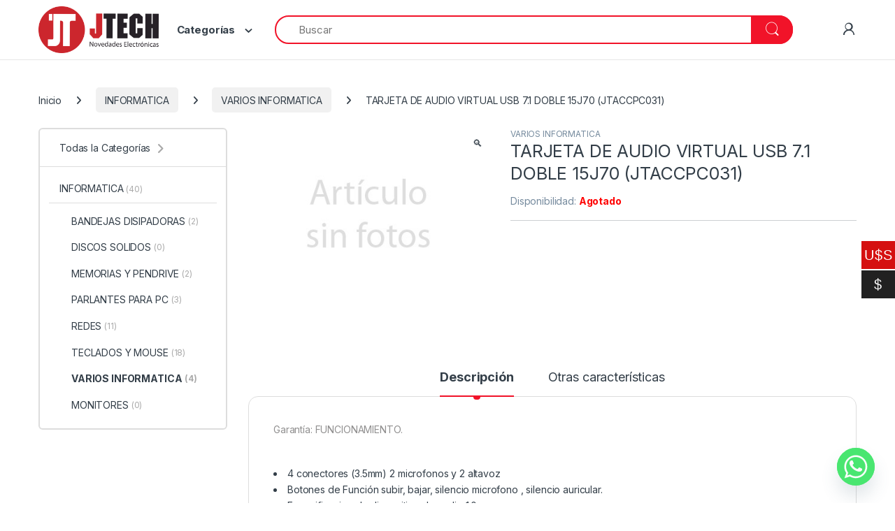

--- FILE ---
content_type: text/html; charset=UTF-8
request_url: https://jtech.com.uy/product/tarjeta-de-audio-virtual-usb-7-1-doble-15j70/
body_size: 63102
content:
<!DOCTYPE html>
<html dir="ltr" lang="es-UY" prefix="og: https://ogp.me/ns#">
<head>
<meta charset="UTF-8">
<meta name="viewport" content="width=device-width, initial-scale=1">
<link rel="profile" href="http://gmpg.org/xfn/11">
<link rel="pingback" href="https://jtech.com.uy/xmlrpc.php">

<title>TARJETA DE AUDIO VIRTUAL USB 7.1 DOBLE 15J70 (JTACCPC031) › Jtech</title>
	<style>img:is([sizes="auto" i], [sizes^="auto," i]) { contain-intrinsic-size: 3000px 1500px }</style>
	
		<!-- All in One SEO 4.9.0 - aioseo.com -->
	<meta name="description" content="Garantía: FUNCIONAMIENTO.4 conectores (3.5mm) 2 microfonos y 2 altavozBotones de Función subir, bajar, silencio microfono , silencio auricular.Especificacion de dispositivo de audio 1.0Clase USB HID 1.1Led indicador de estado de microfono." />
	<meta name="robots" content="max-image-preview:large" />
	<link rel="canonical" href="https://jtech.com.uy/product/tarjeta-de-audio-virtual-usb-7-1-doble-15j70/" />
	<meta name="generator" content="All in One SEO (AIOSEO) 4.9.0" />
		<meta property="og:locale" content="es_ES" />
		<meta property="og:site_name" content="Jtech › Novedades Electrónicas" />
		<meta property="og:type" content="article" />
		<meta property="og:title" content="TARJETA DE AUDIO VIRTUAL USB 7.1 DOBLE 15J70 (JTACCPC031) › Jtech" />
		<meta property="og:description" content="Garantía: FUNCIONAMIENTO.4 conectores (3.5mm) 2 microfonos y 2 altavozBotones de Función subir, bajar, silencio microfono , silencio auricular.Especificacion de dispositivo de audio 1.0Clase USB HID 1.1Led indicador de estado de microfono." />
		<meta property="og:url" content="https://jtech.com.uy/product/tarjeta-de-audio-virtual-usb-7-1-doble-15j70/" />
		<meta property="article:published_time" content="2021-11-17T15:32:15+00:00" />
		<meta property="article:modified_time" content="2025-12-18T12:14:10+00:00" />
		<meta name="twitter:card" content="summary_large_image" />
		<meta name="twitter:title" content="TARJETA DE AUDIO VIRTUAL USB 7.1 DOBLE 15J70 (JTACCPC031) › Jtech" />
		<meta name="twitter:description" content="Garantía: FUNCIONAMIENTO.4 conectores (3.5mm) 2 microfonos y 2 altavozBotones de Función subir, bajar, silencio microfono , silencio auricular.Especificacion de dispositivo de audio 1.0Clase USB HID 1.1Led indicador de estado de microfono." />
		<script type="application/ld+json" class="aioseo-schema">
			{"@context":"https:\/\/schema.org","@graph":[{"@type":"BreadcrumbList","@id":"https:\/\/jtech.com.uy\/product\/tarjeta-de-audio-virtual-usb-7-1-doble-15j70\/#breadcrumblist","itemListElement":[{"@type":"ListItem","@id":"https:\/\/jtech.com.uy#listItem","position":1,"name":"Home","item":"https:\/\/jtech.com.uy","nextItem":{"@type":"ListItem","@id":"https:\/\/jtech.com.uy\/shop-2\/#listItem","name":"Tienda"}},{"@type":"ListItem","@id":"https:\/\/jtech.com.uy\/shop-2\/#listItem","position":2,"name":"Tienda","item":"https:\/\/jtech.com.uy\/shop-2\/","nextItem":{"@type":"ListItem","@id":"https:\/\/jtech.com.uy\/product-category\/informatica\/#listItem","name":"INFORMATICA"},"previousItem":{"@type":"ListItem","@id":"https:\/\/jtech.com.uy#listItem","name":"Home"}},{"@type":"ListItem","@id":"https:\/\/jtech.com.uy\/product-category\/informatica\/#listItem","position":3,"name":"INFORMATICA","item":"https:\/\/jtech.com.uy\/product-category\/informatica\/","nextItem":{"@type":"ListItem","@id":"https:\/\/jtech.com.uy\/product-category\/informatica\/varios-informatica\/#listItem","name":"VARIOS INFORMATICA"},"previousItem":{"@type":"ListItem","@id":"https:\/\/jtech.com.uy\/shop-2\/#listItem","name":"Tienda"}},{"@type":"ListItem","@id":"https:\/\/jtech.com.uy\/product-category\/informatica\/varios-informatica\/#listItem","position":4,"name":"VARIOS INFORMATICA","item":"https:\/\/jtech.com.uy\/product-category\/informatica\/varios-informatica\/","nextItem":{"@type":"ListItem","@id":"https:\/\/jtech.com.uy\/product\/tarjeta-de-audio-virtual-usb-7-1-doble-15j70\/#listItem","name":"TARJETA DE AUDIO VIRTUAL USB 7.1 DOBLE  15J70 (JTACCPC031)"},"previousItem":{"@type":"ListItem","@id":"https:\/\/jtech.com.uy\/product-category\/informatica\/#listItem","name":"INFORMATICA"}},{"@type":"ListItem","@id":"https:\/\/jtech.com.uy\/product\/tarjeta-de-audio-virtual-usb-7-1-doble-15j70\/#listItem","position":5,"name":"TARJETA DE AUDIO VIRTUAL USB 7.1 DOBLE  15J70 (JTACCPC031)","previousItem":{"@type":"ListItem","@id":"https:\/\/jtech.com.uy\/product-category\/informatica\/varios-informatica\/#listItem","name":"VARIOS INFORMATICA"}}]},{"@type":"ItemPage","@id":"https:\/\/jtech.com.uy\/product\/tarjeta-de-audio-virtual-usb-7-1-doble-15j70\/#itempage","url":"https:\/\/jtech.com.uy\/product\/tarjeta-de-audio-virtual-usb-7-1-doble-15j70\/","name":"TARJETA DE AUDIO VIRTUAL USB 7.1 DOBLE 15J70 (JTACCPC031) \u203a Jtech","description":"Garant\u00eda: FUNCIONAMIENTO.4 conectores (3.5mm) 2 microfonos y 2 altavozBotones de Funci\u00f3n subir, bajar, silencio microfono , silencio auricular.Especificacion de dispositivo de audio 1.0Clase USB HID 1.1Led indicador de estado de microfono.","inLanguage":"es-UY","isPartOf":{"@id":"https:\/\/jtech.com.uy\/#website"},"breadcrumb":{"@id":"https:\/\/jtech.com.uy\/product\/tarjeta-de-audio-virtual-usb-7-1-doble-15j70\/#breadcrumblist"},"image":{"@type":"ImageObject","url":"https:\/\/jtech.com.uy\/wp-content\/uploads\/2023\/08\/SinFoto-614.jpg","@id":"https:\/\/jtech.com.uy\/product\/tarjeta-de-audio-virtual-usb-7-1-doble-15j70\/#mainImage","width":403,"height":299},"primaryImageOfPage":{"@id":"https:\/\/jtech.com.uy\/product\/tarjeta-de-audio-virtual-usb-7-1-doble-15j70\/#mainImage"},"datePublished":"2021-11-17T12:32:15-03:00","dateModified":"2025-12-18T09:14:10-03:00"},{"@type":"Organization","@id":"https:\/\/jtech.com.uy\/#organization","name":"Jtech","description":"Novedades Electr\u00f3nicas","url":"https:\/\/jtech.com.uy\/"},{"@type":"WebSite","@id":"https:\/\/jtech.com.uy\/#website","url":"https:\/\/jtech.com.uy\/","name":"Jtech","description":"Novedades Electr\u00f3nicas","inLanguage":"es-UY","publisher":{"@id":"https:\/\/jtech.com.uy\/#organization"}}]}
		</script>
		<!-- All in One SEO -->

<link rel='dns-prefetch' href='//fonts.googleapis.com' />
<link rel="alternate" type="application/rss+xml" title="Jtech &raquo; Feed" href="https://jtech.com.uy/feed/" />
<link rel="alternate" type="application/rss+xml" title="Jtech &raquo; Feed de los comentarios" href="https://jtech.com.uy/comments/feed/" />
<script type="text/javascript">
/* <![CDATA[ */
window._wpemojiSettings = {"baseUrl":"https:\/\/s.w.org\/images\/core\/emoji\/16.0.1\/72x72\/","ext":".png","svgUrl":"https:\/\/s.w.org\/images\/core\/emoji\/16.0.1\/svg\/","svgExt":".svg","source":{"concatemoji":"https:\/\/jtech.com.uy\/wp-includes\/js\/wp-emoji-release.min.js?ver=6.8.3"}};
/*! This file is auto-generated */
!function(s,n){var o,i,e;function c(e){try{var t={supportTests:e,timestamp:(new Date).valueOf()};sessionStorage.setItem(o,JSON.stringify(t))}catch(e){}}function p(e,t,n){e.clearRect(0,0,e.canvas.width,e.canvas.height),e.fillText(t,0,0);var t=new Uint32Array(e.getImageData(0,0,e.canvas.width,e.canvas.height).data),a=(e.clearRect(0,0,e.canvas.width,e.canvas.height),e.fillText(n,0,0),new Uint32Array(e.getImageData(0,0,e.canvas.width,e.canvas.height).data));return t.every(function(e,t){return e===a[t]})}function u(e,t){e.clearRect(0,0,e.canvas.width,e.canvas.height),e.fillText(t,0,0);for(var n=e.getImageData(16,16,1,1),a=0;a<n.data.length;a++)if(0!==n.data[a])return!1;return!0}function f(e,t,n,a){switch(t){case"flag":return n(e,"\ud83c\udff3\ufe0f\u200d\u26a7\ufe0f","\ud83c\udff3\ufe0f\u200b\u26a7\ufe0f")?!1:!n(e,"\ud83c\udde8\ud83c\uddf6","\ud83c\udde8\u200b\ud83c\uddf6")&&!n(e,"\ud83c\udff4\udb40\udc67\udb40\udc62\udb40\udc65\udb40\udc6e\udb40\udc67\udb40\udc7f","\ud83c\udff4\u200b\udb40\udc67\u200b\udb40\udc62\u200b\udb40\udc65\u200b\udb40\udc6e\u200b\udb40\udc67\u200b\udb40\udc7f");case"emoji":return!a(e,"\ud83e\udedf")}return!1}function g(e,t,n,a){var r="undefined"!=typeof WorkerGlobalScope&&self instanceof WorkerGlobalScope?new OffscreenCanvas(300,150):s.createElement("canvas"),o=r.getContext("2d",{willReadFrequently:!0}),i=(o.textBaseline="top",o.font="600 32px Arial",{});return e.forEach(function(e){i[e]=t(o,e,n,a)}),i}function t(e){var t=s.createElement("script");t.src=e,t.defer=!0,s.head.appendChild(t)}"undefined"!=typeof Promise&&(o="wpEmojiSettingsSupports",i=["flag","emoji"],n.supports={everything:!0,everythingExceptFlag:!0},e=new Promise(function(e){s.addEventListener("DOMContentLoaded",e,{once:!0})}),new Promise(function(t){var n=function(){try{var e=JSON.parse(sessionStorage.getItem(o));if("object"==typeof e&&"number"==typeof e.timestamp&&(new Date).valueOf()<e.timestamp+604800&&"object"==typeof e.supportTests)return e.supportTests}catch(e){}return null}();if(!n){if("undefined"!=typeof Worker&&"undefined"!=typeof OffscreenCanvas&&"undefined"!=typeof URL&&URL.createObjectURL&&"undefined"!=typeof Blob)try{var e="postMessage("+g.toString()+"("+[JSON.stringify(i),f.toString(),p.toString(),u.toString()].join(",")+"));",a=new Blob([e],{type:"text/javascript"}),r=new Worker(URL.createObjectURL(a),{name:"wpTestEmojiSupports"});return void(r.onmessage=function(e){c(n=e.data),r.terminate(),t(n)})}catch(e){}c(n=g(i,f,p,u))}t(n)}).then(function(e){for(var t in e)n.supports[t]=e[t],n.supports.everything=n.supports.everything&&n.supports[t],"flag"!==t&&(n.supports.everythingExceptFlag=n.supports.everythingExceptFlag&&n.supports[t]);n.supports.everythingExceptFlag=n.supports.everythingExceptFlag&&!n.supports.flag,n.DOMReady=!1,n.readyCallback=function(){n.DOMReady=!0}}).then(function(){return e}).then(function(){var e;n.supports.everything||(n.readyCallback(),(e=n.source||{}).concatemoji?t(e.concatemoji):e.wpemoji&&e.twemoji&&(t(e.twemoji),t(e.wpemoji)))}))}((window,document),window._wpemojiSettings);
/* ]]> */
</script>
<link rel='stylesheet' id='font-awesome-css' href='https://jtech.com.uy/wp-content/plugins/advanced-product-labels-for-woocommerce/berocket/assets/css/font-awesome.min.css?ver=6.8.3' type='text/css' media='all' />
<link rel='stylesheet' id='berocket_products_label_style-css' href='https://jtech.com.uy/wp-content/plugins/advanced-product-labels-for-woocommerce/css/frontend.css?ver=1.2.5.3' type='text/css' media='all' />
<style id='berocket_products_label_style-inline-css' type='text/css'>

        .berocket_better_labels:before,
        .berocket_better_labels:after {
            clear: both;
            content: " ";
            display: block;
        }
        .berocket_better_labels.berocket_better_labels_image {
            position: absolute!important;
            top: 0px!important;
            bottom: 0px!important;
            left: 0px!important;
            right: 0px!important;
            pointer-events: none;
        }
        .berocket_better_labels.berocket_better_labels_image * {
            pointer-events: none;
        }
        .berocket_better_labels.berocket_better_labels_image img,
        .berocket_better_labels.berocket_better_labels_image .fa,
        .berocket_better_labels.berocket_better_labels_image .berocket_color_label,
        .berocket_better_labels.berocket_better_labels_image .berocket_image_background,
        .berocket_better_labels .berocket_better_labels_line .br_alabel,
        .berocket_better_labels .berocket_better_labels_line .br_alabel span {
            pointer-events: all;
        }
        .berocket_better_labels .berocket_color_label,
        .br_alabel .berocket_color_label {
            width: 100%;
            height: 100%;
            display: block;
        }
        .berocket_better_labels .berocket_better_labels_position_left {
            text-align:left;
            float: left;
            clear: left;
        }
        .berocket_better_labels .berocket_better_labels_position_center {
            text-align:center;
        }
        .berocket_better_labels .berocket_better_labels_position_right {
            text-align:right;
            float: right;
            clear: right;
        }
        .berocket_better_labels.berocket_better_labels_label {
            clear: both
        }
        .berocket_better_labels .berocket_better_labels_line {
            line-height: 1px;
        }
        .berocket_better_labels.berocket_better_labels_label .berocket_better_labels_line {
            clear: none;
        }
        .berocket_better_labels .berocket_better_labels_position_left .berocket_better_labels_line {
            clear: left;
        }
        .berocket_better_labels .berocket_better_labels_position_right .berocket_better_labels_line {
            clear: right;
        }
        .berocket_better_labels .berocket_better_labels_line .br_alabel {
            display: inline-block;
            position: relative;
            top: 0!important;
            left: 0!important;
            right: 0!important;
            line-height: 1px;
        }.berocket_better_labels .berocket_better_labels_position {
                display: flex;
                flex-direction: column;
            }
            .berocket_better_labels .berocket_better_labels_position.berocket_better_labels_position_left {
                align-items: start;
            }
            .berocket_better_labels .berocket_better_labels_position.berocket_better_labels_position_right {
                align-items: end;
            }
            .berocket_better_labels .berocket_better_labels_position.berocket_better_labels_position_center {
                align-items: center;
            }
            .berocket_better_labels .berocket_better_labels_position .berocket_better_labels_inline {
                display: flex;
                align-items: start;
            }
</style>
<style id='wp-emoji-styles-inline-css' type='text/css'>

	img.wp-smiley, img.emoji {
		display: inline !important;
		border: none !important;
		box-shadow: none !important;
		height: 1em !important;
		width: 1em !important;
		margin: 0 0.07em !important;
		vertical-align: -0.1em !important;
		background: none !important;
		padding: 0 !important;
	}
</style>
<link rel='stylesheet' id='wp-block-library-css' href='https://jtech.com.uy/wp-includes/css/dist/block-library/style.min.css?ver=6.8.3' type='text/css' media='all' />
<style id='classic-theme-styles-inline-css' type='text/css'>
/*! This file is auto-generated */
.wp-block-button__link{color:#fff;background-color:#32373c;border-radius:9999px;box-shadow:none;text-decoration:none;padding:calc(.667em + 2px) calc(1.333em + 2px);font-size:1.125em}.wp-block-file__button{background:#32373c;color:#fff;text-decoration:none}
</style>
<link rel='stylesheet' id='aioseo/css/src/vue/standalone/blocks/table-of-contents/global.scss-css' href='https://jtech.com.uy/wp-content/plugins/all-in-one-seo-pack/dist/Lite/assets/css/table-of-contents/global.e90f6d47.css?ver=4.9.0' type='text/css' media='all' />
<style id='global-styles-inline-css' type='text/css'>
:root{--wp--preset--aspect-ratio--square: 1;--wp--preset--aspect-ratio--4-3: 4/3;--wp--preset--aspect-ratio--3-4: 3/4;--wp--preset--aspect-ratio--3-2: 3/2;--wp--preset--aspect-ratio--2-3: 2/3;--wp--preset--aspect-ratio--16-9: 16/9;--wp--preset--aspect-ratio--9-16: 9/16;--wp--preset--color--black: #000000;--wp--preset--color--cyan-bluish-gray: #abb8c3;--wp--preset--color--white: #ffffff;--wp--preset--color--pale-pink: #f78da7;--wp--preset--color--vivid-red: #cf2e2e;--wp--preset--color--luminous-vivid-orange: #ff6900;--wp--preset--color--luminous-vivid-amber: #fcb900;--wp--preset--color--light-green-cyan: #7bdcb5;--wp--preset--color--vivid-green-cyan: #00d084;--wp--preset--color--pale-cyan-blue: #8ed1fc;--wp--preset--color--vivid-cyan-blue: #0693e3;--wp--preset--color--vivid-purple: #9b51e0;--wp--preset--gradient--vivid-cyan-blue-to-vivid-purple: linear-gradient(135deg,rgba(6,147,227,1) 0%,rgb(155,81,224) 100%);--wp--preset--gradient--light-green-cyan-to-vivid-green-cyan: linear-gradient(135deg,rgb(122,220,180) 0%,rgb(0,208,130) 100%);--wp--preset--gradient--luminous-vivid-amber-to-luminous-vivid-orange: linear-gradient(135deg,rgba(252,185,0,1) 0%,rgba(255,105,0,1) 100%);--wp--preset--gradient--luminous-vivid-orange-to-vivid-red: linear-gradient(135deg,rgba(255,105,0,1) 0%,rgb(207,46,46) 100%);--wp--preset--gradient--very-light-gray-to-cyan-bluish-gray: linear-gradient(135deg,rgb(238,238,238) 0%,rgb(169,184,195) 100%);--wp--preset--gradient--cool-to-warm-spectrum: linear-gradient(135deg,rgb(74,234,220) 0%,rgb(151,120,209) 20%,rgb(207,42,186) 40%,rgb(238,44,130) 60%,rgb(251,105,98) 80%,rgb(254,248,76) 100%);--wp--preset--gradient--blush-light-purple: linear-gradient(135deg,rgb(255,206,236) 0%,rgb(152,150,240) 100%);--wp--preset--gradient--blush-bordeaux: linear-gradient(135deg,rgb(254,205,165) 0%,rgb(254,45,45) 50%,rgb(107,0,62) 100%);--wp--preset--gradient--luminous-dusk: linear-gradient(135deg,rgb(255,203,112) 0%,rgb(199,81,192) 50%,rgb(65,88,208) 100%);--wp--preset--gradient--pale-ocean: linear-gradient(135deg,rgb(255,245,203) 0%,rgb(182,227,212) 50%,rgb(51,167,181) 100%);--wp--preset--gradient--electric-grass: linear-gradient(135deg,rgb(202,248,128) 0%,rgb(113,206,126) 100%);--wp--preset--gradient--midnight: linear-gradient(135deg,rgb(2,3,129) 0%,rgb(40,116,252) 100%);--wp--preset--font-size--small: 13px;--wp--preset--font-size--medium: 20px;--wp--preset--font-size--large: 36px;--wp--preset--font-size--x-large: 42px;--wp--preset--spacing--20: 0.44rem;--wp--preset--spacing--30: 0.67rem;--wp--preset--spacing--40: 1rem;--wp--preset--spacing--50: 1.5rem;--wp--preset--spacing--60: 2.25rem;--wp--preset--spacing--70: 3.38rem;--wp--preset--spacing--80: 5.06rem;--wp--preset--shadow--natural: 6px 6px 9px rgba(0, 0, 0, 0.2);--wp--preset--shadow--deep: 12px 12px 50px rgba(0, 0, 0, 0.4);--wp--preset--shadow--sharp: 6px 6px 0px rgba(0, 0, 0, 0.2);--wp--preset--shadow--outlined: 6px 6px 0px -3px rgba(255, 255, 255, 1), 6px 6px rgba(0, 0, 0, 1);--wp--preset--shadow--crisp: 6px 6px 0px rgba(0, 0, 0, 1);}:where(.is-layout-flex){gap: 0.5em;}:where(.is-layout-grid){gap: 0.5em;}body .is-layout-flex{display: flex;}.is-layout-flex{flex-wrap: wrap;align-items: center;}.is-layout-flex > :is(*, div){margin: 0;}body .is-layout-grid{display: grid;}.is-layout-grid > :is(*, div){margin: 0;}:where(.wp-block-columns.is-layout-flex){gap: 2em;}:where(.wp-block-columns.is-layout-grid){gap: 2em;}:where(.wp-block-post-template.is-layout-flex){gap: 1.25em;}:where(.wp-block-post-template.is-layout-grid){gap: 1.25em;}.has-black-color{color: var(--wp--preset--color--black) !important;}.has-cyan-bluish-gray-color{color: var(--wp--preset--color--cyan-bluish-gray) !important;}.has-white-color{color: var(--wp--preset--color--white) !important;}.has-pale-pink-color{color: var(--wp--preset--color--pale-pink) !important;}.has-vivid-red-color{color: var(--wp--preset--color--vivid-red) !important;}.has-luminous-vivid-orange-color{color: var(--wp--preset--color--luminous-vivid-orange) !important;}.has-luminous-vivid-amber-color{color: var(--wp--preset--color--luminous-vivid-amber) !important;}.has-light-green-cyan-color{color: var(--wp--preset--color--light-green-cyan) !important;}.has-vivid-green-cyan-color{color: var(--wp--preset--color--vivid-green-cyan) !important;}.has-pale-cyan-blue-color{color: var(--wp--preset--color--pale-cyan-blue) !important;}.has-vivid-cyan-blue-color{color: var(--wp--preset--color--vivid-cyan-blue) !important;}.has-vivid-purple-color{color: var(--wp--preset--color--vivid-purple) !important;}.has-black-background-color{background-color: var(--wp--preset--color--black) !important;}.has-cyan-bluish-gray-background-color{background-color: var(--wp--preset--color--cyan-bluish-gray) !important;}.has-white-background-color{background-color: var(--wp--preset--color--white) !important;}.has-pale-pink-background-color{background-color: var(--wp--preset--color--pale-pink) !important;}.has-vivid-red-background-color{background-color: var(--wp--preset--color--vivid-red) !important;}.has-luminous-vivid-orange-background-color{background-color: var(--wp--preset--color--luminous-vivid-orange) !important;}.has-luminous-vivid-amber-background-color{background-color: var(--wp--preset--color--luminous-vivid-amber) !important;}.has-light-green-cyan-background-color{background-color: var(--wp--preset--color--light-green-cyan) !important;}.has-vivid-green-cyan-background-color{background-color: var(--wp--preset--color--vivid-green-cyan) !important;}.has-pale-cyan-blue-background-color{background-color: var(--wp--preset--color--pale-cyan-blue) !important;}.has-vivid-cyan-blue-background-color{background-color: var(--wp--preset--color--vivid-cyan-blue) !important;}.has-vivid-purple-background-color{background-color: var(--wp--preset--color--vivid-purple) !important;}.has-black-border-color{border-color: var(--wp--preset--color--black) !important;}.has-cyan-bluish-gray-border-color{border-color: var(--wp--preset--color--cyan-bluish-gray) !important;}.has-white-border-color{border-color: var(--wp--preset--color--white) !important;}.has-pale-pink-border-color{border-color: var(--wp--preset--color--pale-pink) !important;}.has-vivid-red-border-color{border-color: var(--wp--preset--color--vivid-red) !important;}.has-luminous-vivid-orange-border-color{border-color: var(--wp--preset--color--luminous-vivid-orange) !important;}.has-luminous-vivid-amber-border-color{border-color: var(--wp--preset--color--luminous-vivid-amber) !important;}.has-light-green-cyan-border-color{border-color: var(--wp--preset--color--light-green-cyan) !important;}.has-vivid-green-cyan-border-color{border-color: var(--wp--preset--color--vivid-green-cyan) !important;}.has-pale-cyan-blue-border-color{border-color: var(--wp--preset--color--pale-cyan-blue) !important;}.has-vivid-cyan-blue-border-color{border-color: var(--wp--preset--color--vivid-cyan-blue) !important;}.has-vivid-purple-border-color{border-color: var(--wp--preset--color--vivid-purple) !important;}.has-vivid-cyan-blue-to-vivid-purple-gradient-background{background: var(--wp--preset--gradient--vivid-cyan-blue-to-vivid-purple) !important;}.has-light-green-cyan-to-vivid-green-cyan-gradient-background{background: var(--wp--preset--gradient--light-green-cyan-to-vivid-green-cyan) !important;}.has-luminous-vivid-amber-to-luminous-vivid-orange-gradient-background{background: var(--wp--preset--gradient--luminous-vivid-amber-to-luminous-vivid-orange) !important;}.has-luminous-vivid-orange-to-vivid-red-gradient-background{background: var(--wp--preset--gradient--luminous-vivid-orange-to-vivid-red) !important;}.has-very-light-gray-to-cyan-bluish-gray-gradient-background{background: var(--wp--preset--gradient--very-light-gray-to-cyan-bluish-gray) !important;}.has-cool-to-warm-spectrum-gradient-background{background: var(--wp--preset--gradient--cool-to-warm-spectrum) !important;}.has-blush-light-purple-gradient-background{background: var(--wp--preset--gradient--blush-light-purple) !important;}.has-blush-bordeaux-gradient-background{background: var(--wp--preset--gradient--blush-bordeaux) !important;}.has-luminous-dusk-gradient-background{background: var(--wp--preset--gradient--luminous-dusk) !important;}.has-pale-ocean-gradient-background{background: var(--wp--preset--gradient--pale-ocean) !important;}.has-electric-grass-gradient-background{background: var(--wp--preset--gradient--electric-grass) !important;}.has-midnight-gradient-background{background: var(--wp--preset--gradient--midnight) !important;}.has-small-font-size{font-size: var(--wp--preset--font-size--small) !important;}.has-medium-font-size{font-size: var(--wp--preset--font-size--medium) !important;}.has-large-font-size{font-size: var(--wp--preset--font-size--large) !important;}.has-x-large-font-size{font-size: var(--wp--preset--font-size--x-large) !important;}
:where(.wp-block-post-template.is-layout-flex){gap: 1.25em;}:where(.wp-block-post-template.is-layout-grid){gap: 1.25em;}
:where(.wp-block-columns.is-layout-flex){gap: 2em;}:where(.wp-block-columns.is-layout-grid){gap: 2em;}
:root :where(.wp-block-pullquote){font-size: 1.5em;line-height: 1.6;}
</style>
<link rel='stylesheet' id='photoswipe-css' href='https://jtech.com.uy/wp-content/plugins/woocommerce/assets/css/photoswipe/photoswipe.min.css?ver=10.3.5' type='text/css' media='all' />
<link rel='stylesheet' id='photoswipe-default-skin-css' href='https://jtech.com.uy/wp-content/plugins/woocommerce/assets/css/photoswipe/default-skin/default-skin.min.css?ver=10.3.5' type='text/css' media='all' />
<style id='woocommerce-inline-inline-css' type='text/css'>
.woocommerce form .form-row .required { visibility: visible; }
</style>
<link rel='stylesheet' id='aws-style-css' href='https://jtech.com.uy/wp-content/plugins/advanced-woo-search/assets/css/common.min.css?ver=3.48' type='text/css' media='all' />
<link rel='stylesheet' id='woo-multi-currency-css' href='https://jtech.com.uy/wp-content/plugins/woo-multi-currency/css/woo-multi-currency.css?ver=2.2.7' type='text/css' media='all' />
<style id='woo-multi-currency-inline-css' type='text/css'>
.woo-multi-currency .wmc-list-currencies .wmc-currency.wmc-active,.woo-multi-currency .wmc-list-currencies .wmc-currency:hover {background: #d51010 !important;}
		.woo-multi-currency .wmc-list-currencies .wmc-currency,.woo-multi-currency .wmc-title, .woo-multi-currency.wmc-price-switcher a {background: #212121 !important;}
		.woo-multi-currency .wmc-title, .woo-multi-currency .wmc-list-currencies .wmc-currency span,.woo-multi-currency .wmc-list-currencies .wmc-currency a,.woo-multi-currency.wmc-price-switcher a {color: #ffffff !important;}.woo-multi-currency.wmc-shortcode .wmc-currency{background-color:#ffffff;color:#212121}.woo-multi-currency.wmc-shortcode .wmc-currency.wmc-active,.woo-multi-currency.wmc-shortcode .wmc-current-currency{background-color:#ffffff;color:#212121}.woo-multi-currency.wmc-shortcode.vertical-currency-symbols-circle:not(.wmc-currency-trigger-click) .wmc-currency-wrapper:hover .wmc-sub-currency,.woo-multi-currency.wmc-shortcode.vertical-currency-symbols-circle.wmc-currency-trigger-click .wmc-sub-currency{animation: height_slide 100ms;}@keyframes height_slide {0% {height: 0;} 100% {height: 100%;} }
</style>
<link rel='stylesheet' id='wmc-flags-css' href='https://jtech.com.uy/wp-content/plugins/woo-multi-currency/css/flags-64.min.css?ver=2.2.7' type='text/css' media='all' />
<link rel='stylesheet' id='woo-variation-swatches-css' href='https://jtech.com.uy/wp-content/plugins/woo-variation-swatches/assets/css/frontend.min.css?ver=1713881082' type='text/css' media='all' />
<style id='woo-variation-swatches-inline-css' type='text/css'>
:root {
--wvs-tick:url("data:image/svg+xml;utf8,%3Csvg filter='drop-shadow(0px 0px 2px rgb(0 0 0 / .8))' xmlns='http://www.w3.org/2000/svg'  viewBox='0 0 30 30'%3E%3Cpath fill='none' stroke='%23ffffff' stroke-linecap='round' stroke-linejoin='round' stroke-width='4' d='M4 16L11 23 27 7'/%3E%3C/svg%3E");

--wvs-cross:url("data:image/svg+xml;utf8,%3Csvg filter='drop-shadow(0px 0px 5px rgb(255 255 255 / .6))' xmlns='http://www.w3.org/2000/svg' width='72px' height='72px' viewBox='0 0 24 24'%3E%3Cpath fill='none' stroke='%23ff0000' stroke-linecap='round' stroke-width='0.6' d='M5 5L19 19M19 5L5 19'/%3E%3C/svg%3E");
--wvs-single-product-item-width:30px;
--wvs-single-product-item-height:30px;
--wvs-single-product-item-font-size:16px}
</style>
<link rel='stylesheet' id='brands-styles-css' href='https://jtech.com.uy/wp-content/plugins/woocommerce/assets/css/brands.css?ver=10.3.5' type='text/css' media='all' />
<link rel='stylesheet' id='electro-fonts-css' href='https://fonts.googleapis.com/css2?family=Inter:wght@300;400;600;700&#038;display=swap' type='text/css' media='all' />
<link rel='stylesheet' id='font-electro-css' href='https://jtech.com.uy/wp-content/themes/electro/assets/css/font-electro.css?ver=3.4.2' type='text/css' media='all' />
<link rel='stylesheet' id='fontawesome-css' href='https://jtech.com.uy/wp-content/themes/electro/assets/vendor/fontawesome/css/all.min.css?ver=3.4.2' type='text/css' media='all' />
<link rel='stylesheet' id='animate-css-css' href='https://jtech.com.uy/wp-content/themes/electro/assets/vendor/animate.css/animate.min.css?ver=3.4.2' type='text/css' media='all' />
<link rel='stylesheet' id='electro-style-css' href='https://jtech.com.uy/wp-content/themes/electro/style.min.css?ver=3.4.2' type='text/css' media='all' />
<link rel='stylesheet' id='chaty-front-css-css' href='https://jtech.com.uy/wp-content/plugins/chaty/css/chaty-front.min.css?ver=3.4.31747857016' type='text/css' media='all' />
<link rel='stylesheet' id='child-style-css' href='https://jtech.com.uy/wp-content/themes/electro-child/style.css?ver=6.8.3' type='text/css' media='all' />
<link rel='stylesheet' id='jquery-lazyloadxt-spinner-css-css' href='//jtech.com.uy/wp-content/plugins/a3-lazy-load/assets/css/jquery.lazyloadxt.spinner.css?ver=6.8.3' type='text/css' media='all' />
<link rel='stylesheet' id='a3a3_lazy_load-css' href='//jtech.com.uy/wp-content/uploads/sass/a3_lazy_load.min.css?ver=1715883851' type='text/css' media='all' />
<link rel='stylesheet' id='msl-main-css' href='https://jtech.com.uy/wp-content/plugins/master-slider/public/assets/css/masterslider.main.css?ver=3.11.0' type='text/css' media='all' />
<link rel='stylesheet' id='msl-custom-css' href='https://jtech.com.uy/wp-content/uploads/master-slider/custom.css?ver=62.3' type='text/css' media='all' />
<script type="text/javascript" src="https://jtech.com.uy/wp-includes/js/jquery/jquery.min.js?ver=3.7.1" id="jquery-core-js"></script>
<script type="text/javascript" src="https://jtech.com.uy/wp-includes/js/jquery/jquery-migrate.min.js?ver=3.4.1" id="jquery-migrate-js"></script>
<script type="text/javascript" src="https://jtech.com.uy/wp-includes/js/dist/vendor/react.min.js?ver=18.3.1.1" id="react-js"></script>
<script type="text/javascript" src="https://jtech.com.uy/wp-includes/js/dist/vendor/react-dom.min.js?ver=18.3.1.1" id="react-dom-js"></script>
<script type="text/javascript" src="https://jtech.com.uy/wp-includes/js/dist/vendor/react-jsx-runtime.min.js?ver=18.3.1" id="react-jsx-runtime-js"></script>
<script type="text/javascript" src="https://jtech.com.uy/wp-includes/js/dist/dom-ready.min.js?ver=f77871ff7694fffea381" id="wp-dom-ready-js"></script>
<script type="text/javascript" src="https://jtech.com.uy/wp-includes/js/dist/hooks.min.js?ver=4d63a3d491d11ffd8ac6" id="wp-hooks-js"></script>
<script type="text/javascript" src="https://jtech.com.uy/wp-includes/js/dist/i18n.min.js?ver=5e580eb46a90c2b997e6" id="wp-i18n-js"></script>
<script type="text/javascript" id="wp-i18n-js-after">
/* <![CDATA[ */
wp.i18n.setLocaleData( { 'text direction\u0004ltr': [ 'ltr' ] } );
/* ]]> */
</script>
<script type="text/javascript" id="wp-a11y-js-translations">
/* <![CDATA[ */
( function( domain, translations ) {
	var localeData = translations.locale_data[ domain ] || translations.locale_data.messages;
	localeData[""].domain = domain;
	wp.i18n.setLocaleData( localeData, domain );
} )( "default", {"translation-revision-date":"2021-03-31 18:33:26+0000","generator":"GlotPress\/3.0.0-alpha.2","domain":"messages","locale_data":{"messages":{"":{"domain":"messages","plural-forms":"nplurals=2; plural=n != 1;","lang":"es_UY"},"Notifications":["Avisos"]}},"comment":{"reference":"wp-includes\/js\/dist\/a11y.js"}} );
/* ]]> */
</script>
<script type="text/javascript" src="https://jtech.com.uy/wp-includes/js/dist/a11y.min.js?ver=3156534cc54473497e14" id="wp-a11y-js"></script>
<script type="text/javascript" src="https://jtech.com.uy/wp-includes/js/dist/vendor/wp-polyfill.min.js?ver=3.15.0" id="wp-polyfill-js"></script>
<script type="text/javascript" src="https://jtech.com.uy/wp-includes/js/dist/url.min.js?ver=c2964167dfe2477c14ea" id="wp-url-js"></script>
<script type="text/javascript" id="wp-api-fetch-js-translations">
/* <![CDATA[ */
( function( domain, translations ) {
	var localeData = translations.locale_data[ domain ] || translations.locale_data.messages;
	localeData[""].domain = domain;
	wp.i18n.setLocaleData( localeData, domain );
} )( "default", {"translation-revision-date":"2021-03-31 18:33:26+0000","generator":"GlotPress\/3.0.0-alpha.2","domain":"messages","locale_data":{"messages":{"":{"domain":"messages","plural-forms":"nplurals=2; plural=n != 1;","lang":"es_UY"},"You are probably offline.":["Probablemente est\u00e1s desconectado."],"Media upload failed. If this is a photo or a large image, please scale it down and try again.":["La subida de medios ha fallado. Si esto es una foto o una imagen grande, por favor, reduce su tama\u00f1o e int\u00e9ntalo de nuevo."],"The response is not a valid JSON response.":["Las respuesta no es una respuesta JSON v\u00e1lida."],"An unknown error occurred.":["Ha ocurrido un error desconocido."]}},"comment":{"reference":"wp-includes\/js\/dist\/api-fetch.js"}} );
/* ]]> */
</script>
<script type="text/javascript" src="https://jtech.com.uy/wp-includes/js/dist/api-fetch.min.js?ver=3623a576c78df404ff20" id="wp-api-fetch-js"></script>
<script type="text/javascript" id="wp-api-fetch-js-after">
/* <![CDATA[ */
wp.apiFetch.use( wp.apiFetch.createRootURLMiddleware( "https://jtech.com.uy/wp-json/" ) );
wp.apiFetch.nonceMiddleware = wp.apiFetch.createNonceMiddleware( "70be929abe" );
wp.apiFetch.use( wp.apiFetch.nonceMiddleware );
wp.apiFetch.use( wp.apiFetch.mediaUploadMiddleware );
wp.apiFetch.nonceEndpoint = "https://jtech.com.uy/wp-admin/admin-ajax.php?action=rest-nonce";
/* ]]> */
</script>
<script type="text/javascript" src="https://jtech.com.uy/wp-includes/js/dist/blob.min.js?ver=9113eed771d446f4a556" id="wp-blob-js"></script>
<script type="text/javascript" src="https://jtech.com.uy/wp-includes/js/dist/block-serialization-default-parser.min.js?ver=14d44daebf663d05d330" id="wp-block-serialization-default-parser-js"></script>
<script type="text/javascript" src="https://jtech.com.uy/wp-includes/js/dist/autop.min.js?ver=9fb50649848277dd318d" id="wp-autop-js"></script>
<script type="text/javascript" src="https://jtech.com.uy/wp-includes/js/dist/deprecated.min.js?ver=e1f84915c5e8ae38964c" id="wp-deprecated-js"></script>
<script type="text/javascript" src="https://jtech.com.uy/wp-includes/js/dist/dom.min.js?ver=80bd57c84b45cf04f4ce" id="wp-dom-js"></script>
<script type="text/javascript" src="https://jtech.com.uy/wp-includes/js/dist/escape-html.min.js?ver=6561a406d2d232a6fbd2" id="wp-escape-html-js"></script>
<script type="text/javascript" src="https://jtech.com.uy/wp-includes/js/dist/element.min.js?ver=a4eeeadd23c0d7ab1d2d" id="wp-element-js"></script>
<script type="text/javascript" src="https://jtech.com.uy/wp-includes/js/dist/is-shallow-equal.min.js?ver=e0f9f1d78d83f5196979" id="wp-is-shallow-equal-js"></script>
<script type="text/javascript" id="wp-keycodes-js-translations">
/* <![CDATA[ */
( function( domain, translations ) {
	var localeData = translations.locale_data[ domain ] || translations.locale_data.messages;
	localeData[""].domain = domain;
	wp.i18n.setLocaleData( localeData, domain );
} )( "default", {"translation-revision-date":"2021-03-31 18:33:26+0000","generator":"GlotPress\/3.0.0-alpha.2","domain":"messages","locale_data":{"messages":{"":{"domain":"messages","plural-forms":"nplurals=2; plural=n != 1;","lang":"es_UY"},"Period":["Punto"],"Comma":["Coma"],"Backtick":["Acento grave"]}},"comment":{"reference":"wp-includes\/js\/dist\/keycodes.js"}} );
/* ]]> */
</script>
<script type="text/javascript" src="https://jtech.com.uy/wp-includes/js/dist/keycodes.min.js?ver=034ff647a54b018581d3" id="wp-keycodes-js"></script>
<script type="text/javascript" src="https://jtech.com.uy/wp-includes/js/dist/priority-queue.min.js?ver=9c21c957c7e50ffdbf48" id="wp-priority-queue-js"></script>
<script type="text/javascript" src="https://jtech.com.uy/wp-includes/js/dist/compose.min.js?ver=84bcf832a5c99203f3db" id="wp-compose-js"></script>
<script type="text/javascript" src="https://jtech.com.uy/wp-includes/js/dist/private-apis.min.js?ver=0f8478f1ba7e0eea562b" id="wp-private-apis-js"></script>
<script type="text/javascript" src="https://jtech.com.uy/wp-includes/js/dist/redux-routine.min.js?ver=8bb92d45458b29590f53" id="wp-redux-routine-js"></script>
<script type="text/javascript" src="https://jtech.com.uy/wp-includes/js/dist/data.min.js?ver=fe6c4835cd00e12493c3" id="wp-data-js"></script>
<script type="text/javascript" id="wp-data-js-after">
/* <![CDATA[ */
( function() {
	var userId = 0;
	var storageKey = "WP_DATA_USER_" + userId;
	wp.data
		.use( wp.data.plugins.persistence, { storageKey: storageKey } );
} )();
/* ]]> */
</script>
<script type="text/javascript" src="https://jtech.com.uy/wp-includes/js/dist/html-entities.min.js?ver=2cd3358363e0675638fb" id="wp-html-entities-js"></script>
<script type="text/javascript" src="https://jtech.com.uy/wp-includes/js/dist/rich-text.min.js?ver=74178fc8c4d67d66f1a8" id="wp-rich-text-js"></script>
<script type="text/javascript" src="https://jtech.com.uy/wp-includes/js/dist/shortcode.min.js?ver=b7747eee0efafd2f0c3b" id="wp-shortcode-js"></script>
<script type="text/javascript" src="https://jtech.com.uy/wp-includes/js/dist/warning.min.js?ver=ed7c8b0940914f4fe44b" id="wp-warning-js"></script>
<script type="text/javascript" id="wp-blocks-js-translations">
/* <![CDATA[ */
( function( domain, translations ) {
	var localeData = translations.locale_data[ domain ] || translations.locale_data.messages;
	localeData[""].domain = domain;
	wp.i18n.setLocaleData( localeData, domain );
} )( "default", {"translation-revision-date":"2021-03-31 18:33:26+0000","generator":"GlotPress\/3.0.0-alpha.2","domain":"messages","locale_data":{"messages":{"":{"domain":"messages","plural-forms":"nplurals=2; plural=n != 1;","lang":"es_UY"},"%1$s Block. Row %2$d":["Bloque %1$s. Fila %2$d"],"Design":["Dise\u00f1o"],"%s Block":["Bloque %s"],"%1$s Block. %2$s":["Bloque %1$s. %2$s"],"%1$s Block. Column %2$d":["Bloque %1$s. Columna %2$d"],"%1$s Block. Column %2$d. %3$s":["Bloque %1$s. Columna %2$d. %3$s"],"%1$s Block. Row %2$d. %3$s":["Bloque %1$s. Fila %2$d. %3$s"],"Embeds":["Incrustados"],"Reusable blocks":["Bloques reutilizables"],"Text":["Texto"],"Widgets":["Widgets"],"Media":["Medios"]}},"comment":{"reference":"wp-includes\/js\/dist\/blocks.js"}} );
/* ]]> */
</script>
<script type="text/javascript" src="https://jtech.com.uy/wp-includes/js/dist/blocks.min.js?ver=84530c06a3c62815b497" id="wp-blocks-js"></script>
<script type="text/javascript" src="https://jtech.com.uy/wp-includes/js/dist/vendor/moment.min.js?ver=2.30.1" id="moment-js"></script>
<script type="text/javascript" id="moment-js-after">
/* <![CDATA[ */
moment.updateLocale( 'es_UY', {"months":["enero","febrero","marzo","abril","mayo","junio","julio","agosto","septiembre","octubre","noviembre","diciembre"],"monthsShort":["Ene","Feb","Mar","Abr","May","Jun","Jul","Ago","Sep","Oct","Nov","Dic"],"weekdays":["domingo","lunes","martes","mi\u00e9rcoles","jueves","viernes","s\u00e1bado"],"weekdaysShort":["Dom","Lun","Mar","Mi\u00e9","Jue","Vie","S\u00e1b"],"week":{"dow":1},"longDateFormat":{"LT":"H:i","LTS":null,"L":null,"LL":"d\/m\/Y","LLL":"j \\d\\e F \\d\\e Y H:i","LLLL":null}} );
/* ]]> */
</script>
<script type="text/javascript" src="https://jtech.com.uy/wp-includes/js/dist/date.min.js?ver=85ff222add187a4e358f" id="wp-date-js"></script>
<script type="text/javascript" id="wp-date-js-after">
/* <![CDATA[ */
wp.date.setSettings( {"l10n":{"locale":"es_UY","months":["enero","febrero","marzo","abril","mayo","junio","julio","agosto","septiembre","octubre","noviembre","diciembre"],"monthsShort":["Ene","Feb","Mar","Abr","May","Jun","Jul","Ago","Sep","Oct","Nov","Dic"],"weekdays":["domingo","lunes","martes","mi\u00e9rcoles","jueves","viernes","s\u00e1bado"],"weekdaysShort":["Dom","Lun","Mar","Mi\u00e9","Jue","Vie","S\u00e1b"],"meridiem":{"am":"am","pm":"pm","AM":"AM","PM":"PM"},"relative":{"future":"%s desde ahora","past":"hace %s","s":"a second","ss":"%d seconds","m":"a minute","mm":"%d minutes","h":"an hour","hh":"%d hours","d":"a day","dd":"%d days","M":"a month","MM":"%d months","y":"a year","yy":"%d years"},"startOfWeek":1},"formats":{"time":"H:i","date":"d\/m\/Y","datetime":"j \\d\\e F \\d\\e Y H:i","datetimeAbbreviated":"j M Y H:i"},"timezone":{"offset":-3,"offsetFormatted":"-3","string":"","abbr":""}} );
/* ]]> */
</script>
<script type="text/javascript" src="https://jtech.com.uy/wp-includes/js/dist/primitives.min.js?ver=aef2543ab60c8c9bb609" id="wp-primitives-js"></script>
<script type="text/javascript" id="wp-components-js-translations">
/* <![CDATA[ */
( function( domain, translations ) {
	var localeData = translations.locale_data[ domain ] || translations.locale_data.messages;
	localeData[""].domain = domain;
	wp.i18n.setLocaleData( localeData, domain );
} )( "default", {"translation-revision-date":"2021-03-31 18:33:26+0000","generator":"GlotPress\/3.0.0-alpha.2","domain":"messages","locale_data":{"messages":{"":{"domain":"messages","plural-forms":"nplurals=2; plural=n != 1;","lang":"es_UY"},"Viewport height (vh)":["Alto de la visualizaci\u00f3n (vh)"],"Viewport width (vw)":["Ancho de la visualizaci\u00f3n (vw)"],"Relative to root font size (rem)":["Relativo al tama\u00f1o ra\u00edz de la fuente (rem)"],"Relative to parent font size (em)":["Relativo al tama\u00f1o de la fuente superior (em)"],"Pixels (px)":["P\u00edxeles (px)"],"Percentage (%)":["Porcentaje (%)"],"Close search":["Cerrar la b\u00fasqueda"],"Search in %s":["Buscar en %s"],"Select unit":["Seleccionar la unidad"],"Radial":["Radial"],"Linear":["Lineal"],"Media preview":["Vista previa de medios"],"Coordinated Universal Time":["Hora universal coordinada"],"Color palette":["Paleta de color"],"Additional color settings":["Ajustes de color adicionales"],"Remove color":["Eliminar color"],"Edit color name":["Editar nombre del color"],"Color name":["Nombre del color"],"Edit color value":["Editar valor del color"],"Color value in HSLA":["Valor del color en HSLA"],"Color value in RGBA":["Valor del color en RGBA"],"Box Control":["Control de cajas"],"Link Sides":["Enlazar laterales"],"Unlink Sides":["Quitar enlaces de laterales"],"Alignment Matrix Control":["Control de la matriz de alineaci\u00f3n"],"Bottom Center":["Abajo al centro"],"Center Right":["Centro a la derecha"],"Center Center":["Centro al centro"],"Center Left":["Centro a la izquierda"],"Top Center":["Arriba al centro"],"Slug":["Slug"],"Finish":["Finalizar"],"Page %1$d of %2$d":["P\u00e1gina %1$d de %2$d"],"Guide controls":["Controles de gu\u00eda"],"Gradient: %s":["Degradado: %s"],"Gradient code: %s":["C\u00f3digo de degradado: %s"],"Remove Control Point":["Eliminar el punto de control"],"Use your left or right arrow keys or drag and drop with the mouse to change the gradient position. Press the button to change the color or remove the control point.":["Usa las teclas de flecha izquierda o derecha o arrastra y suelta con el rat\u00f3n para cambiar la posici\u00f3n del degradado. Pulsa el bot\u00f3n para cambiar el color o eliminar el punto de control."],"Gradient control point at position %1$s%% with color code %2$s.":["Punto de control de degradado en la posici\u00f3n %1$s%% con el c\u00f3digo de color %2$s."],"Extra Large":["Muy grande"],"Small":["Peque\u00f1o"],"Angle":["\u00c1ngulo"],"Separate with commas or the Enter key.":["Separar con comas o la tecla Intro."],"Separate with commas, spaces, or the Enter key.":["Separar con comas, espacios o la tecla Intro."],"%d result found.":["%d resultado encontrado.","%d resultados encontrados."],"Number of items":["N\u00famero de elementos"],"Category":["Categor\u00eda"],"Order by":["Ordenar por"],"Dismiss this notice":["Descartar este aviso"],"%1$s (%2$s of %3$s)":["%1$s (%2$s de %3$s)"],"Reset":["Restablecer"],"Z \u2192 A":["Z \u27f6 A"],"A \u2192 Z":["A \u27f6 Z"],"Oldest to newest":["De antiguas a nuevas"],"Newest to oldest":["De nuevas a antiguas"],"Remove item":["Eliminar el elemento"],"Item removed.":["Elemento eliminado."],"Item added.":["Elemento a\u00f1adido."],"Add item":["A\u00f1adir un elemento"],"Minutes":["Minutos"],"Calendar Help":["Ayuda del calendario"],"Go to the first (home) or last (end) day of a week.":["Ve al primer (inicio) o \u00faltimo (fin) d\u00eda de una semana."],"Home and End":["Inicio y fin"],"Page Up and Page Down":["Avanzar p\u00e1gina y retroceder p\u00e1gina"],"Up and Down Arrows":["Flechas arriba y abajo"],"Left and Right Arrows":["Flechas izquierda y derecha"],"Select the date in focus.":["Seleccionar la fecha con foco."],"(opens in a new tab)":["(abre en una nueva pesta\u00f1a)"],"keyboard button\u0004Enter":["Intro"],"Navigating with a keyboard":["Navegaci\u00f3n con teclado"],"Change color format":["Cambia el formato de color"],"Color value in HSL":["Valor del color en HSL"],"Color value in RGB":["Valor del color en RGB"],"Color value in hexadecimal":["Valor del color en hexadecimal"],"Hue\/saturation\/lightness mode active":["Modo de tono\/saturaci\u00f3n\/brillo activo"],"RGB mode active":["Modo RGB activo"],"Hue value in degrees, from 0 to 359.":["Valor del tono en grados, de 0 a 359."],"Alpha value, from 0 (transparent) to 1 (fully opaque).":["Valor alfa, de 0 (transparente) a 1 (completamente opaco)."],"Color: %s":["Color: %s"],"Color code: %s":["C\u00f3digo de color: %s"],"Custom color picker":["Selector de color personalizado"],"No results.":["No hay resultados."],"Click the right or left arrows to select other months in the past or the future.":["Haz clic en las flechas izquierda y derecha para seleccionar otros meses en el pasado o en el futuro."],"Home\/End":["Inicio\/fin"],"Move backward (PgUp) or forward (PgDn) by one month.":["Mover un mes hacia atr\u00e1s (Re p\u00e1g) o hacia delante (Av p\u00e1g)."],"PgUp\/PgDn":["Av p\u00e1g\/Re p\u00e1g"],"Move backward (up) or forward (down) by one week.":["Mover una semana hacia atr\u00e1s (arriba) o hacia delante (abajo)."],"Move backward (left) or forward (right) by one day.":["Mover un d\u00eda hacia atr\u00e1s (izquierda) o hacia delante (derecha)."],"Click the desired day to select it.":["Haz clic en el d\u00eda deseado para seleccionarlo."],"Click to Select":["Haz clic para seleccionar"],"Use your arrow keys to change the base color. Move up to lighten the color, down to darken, left to decrease saturation, and right to increase saturation.":["Utiliza las teclas de flechas para cambiar el color base. Mu\u00e9vete arriba para aclarar el color, abajo para oscurecerlo, a la izquierda para disminuir la saturaci\u00f3n y a la derecha para aumentar la saturaci\u00f3n."],"Choose a shade":["Elige una sombra"],"Hex color mode active":["Modo de color hexadecimal activo"],"Move the arrow left or right to change hue.":["Mueve la flecha izquierda o derecha para cambiar el tono."],"%d result found, use up and down arrow keys to navigate.":["%d resultado encontrado, utiliza las teclas arriba y abajo para navegar.","%d resultados encontrados, utiliza las teclas arriba y abajo para navegar."],"Time":["Hora"],"Day":["D\u00eda"],"Month":["Mes"],"Date":["Fecha"],"Hours":["Horas"],"Item selected.":["Elemento seleccionado."],"Close dialog":["Cerrar el di\u00e1logo"],"Previous":["Anterior"],"Custom color":["Color personalizado"],"Year":["A\u00f1o"],"Custom Size":["Tama\u00f1o personalizado"],"Back":["Volver"],"Large":["Grande"],"Drop files to upload":["Arrastra los archivos para subirlos"],"Clear":["Borrar"],"Mixed":["Mixto"],"Custom":["Personalizado"],"Next":["Siguiente"],"PM":["PM"],"AM":["AM"],"Bottom Right":["Abajo a la derecha"],"Bottom Left":["Abajo a la izquierda"],"Top Right":["Arriba a la derecha"],"Top Left":["Arriba a la izquierda"],"Bottom":["Abajo"],"Top":["Arriba"],"December":["diciembre"],"November":["noviembre"],"October":["octubre"],"September":["septiembre"],"August":["agosto"],"July":["julio"],"June":["junio"],"May":["mayo"],"April":["abril"],"March":["marzo"],"February":["febrero"],"January":["enero"],"Type":["Tipo"],"Font size":["Tama\u00f1o de la fuente"],"All":["Todo"],"No results found.":["No se han encontrado resultados."],"Default":["Por defecto"],"Close":["Cerrar"],"OK":["Aceptar"],"Medium":["Medio"],"Right":["Derecha"],"Left":["Izquierda"],"Cancel":["Cancelar"],"Name":["Nombre"],"None":["Ninguna"],"Categories":["Categor\u00edas"],"Save":["Guardar"],"Author":["Autor"]}},"comment":{"reference":"wp-includes\/js\/dist\/components.js"}} );
/* ]]> */
</script>
<script type="text/javascript" src="https://jtech.com.uy/wp-includes/js/dist/components.min.js?ver=865f2ec3b5f5195705e0" id="wp-components-js"></script>
<script type="text/javascript" src="https://jtech.com.uy/wp-includes/js/dist/keyboard-shortcuts.min.js?ver=32686e58e84193ce808b" id="wp-keyboard-shortcuts-js"></script>
<script type="text/javascript" src="https://jtech.com.uy/wp-includes/js/dist/commands.min.js?ver=14ee29ad1743be844b11" id="wp-commands-js"></script>
<script type="text/javascript" src="https://jtech.com.uy/wp-includes/js/dist/notices.min.js?ver=673a68a7ac2f556ed50b" id="wp-notices-js"></script>
<script type="text/javascript" src="https://jtech.com.uy/wp-includes/js/dist/preferences-persistence.min.js?ver=9307a8c9e3254140a223" id="wp-preferences-persistence-js"></script>
<script type="text/javascript" src="https://jtech.com.uy/wp-includes/js/dist/preferences.min.js?ver=4aa23582b858c882a887" id="wp-preferences-js"></script>
<script type="text/javascript" id="wp-preferences-js-after">
/* <![CDATA[ */
( function() {
				var serverData = false;
				var userId = "0";
				var persistenceLayer = wp.preferencesPersistence.__unstableCreatePersistenceLayer( serverData, userId );
				var preferencesStore = wp.preferences.store;
				wp.data.dispatch( preferencesStore ).setPersistenceLayer( persistenceLayer );
			} ) ();
/* ]]> */
</script>
<script type="text/javascript" src="https://jtech.com.uy/wp-includes/js/dist/style-engine.min.js?ver=08cc10e9532531e22456" id="wp-style-engine-js"></script>
<script type="text/javascript" src="https://jtech.com.uy/wp-includes/js/dist/token-list.min.js?ver=3b5f5dcfde830ecef24f" id="wp-token-list-js"></script>
<script type="text/javascript" id="wp-block-editor-js-translations">
/* <![CDATA[ */
( function( domain, translations ) {
	var localeData = translations.locale_data[ domain ] || translations.locale_data.messages;
	localeData[""].domain = domain;
	wp.i18n.setLocaleData( localeData, domain );
} )( "default", {"translation-revision-date":"2021-03-31 18:33:26+0000","generator":"GlotPress\/3.0.0-alpha.2","domain":"messages","locale_data":{"messages":{"":{"domain":"messages","plural-forms":"nplurals=2; plural=n != 1;","lang":"es_UY"},"Uncategorized":["Sin categor\u00eda"],"Manage Reusable blocks":["Gestionar bloques reutilizables"],"Editor canvas":["Lienzo del editor"],"Block vertical alignment setting\u0004Align bottom":["Alineaci\u00f3n inferior"],"Block vertical alignment setting\u0004Align middle":["Alineaci\u00f3n al medio"],"Block vertical alignment setting\u0004Align top":["Alineaci\u00f3n superior"],"Transform to variation":["Transformar a la variaci\u00f3n"],"More":["M\u00e1s"],"Drag":["Arrastrar"],"Block Patterns":["Patrones de bloques"],"Toggle full height":["Cambiar a altura completa"],"Font style":["Estilo de fuente"],"Font weight":["Peso de la fuente"],"Extra Bold":["Extra negrita"],"Semi Bold":["Semi negrita"],"Extra Light":["Extra clara"],"Thin":["Delgada"],"Regular":["Normal"],"Letter case":["May\u00fasculas o min\u00fasculas"],"Capitalize":["Iniciales en may\u00fascula"],"Lowercase":["M\u00ednusculas"],"Uppercase":["May\u00fasculas"],"Decoration":["Decoraci\u00f3n"],"Add an anchor":["A\u00f1adir un ancla"],"Appearance":["Apariencia"],"Create: <mark>%s<\/mark>":["Crear: <mark>%s<\/mark>"],"Block pattern \"%s\" inserted.":["Patr\u00f3n de bloque \u00ab%s\u00bb insertado."],"Filter patterns":["Filtrar los patrones"],"Remove blocks":["Eliminar bloques"],"Move the selected block(s) down.":["Mover el\/los bloque(s) seleccionado(s) abajo."],"Move the selected block(s) up.":["Mover el\/los bloque(s) seleccionado(s) arriba."],"Image size presets":["Tama\u00f1os de imagen por defecto"],"Mobile":["M\u00f3vil"],"Tablet":["Tableta"],"Desktop":["Escritorio"],"Current media URL:":["URL del medio actual:"],"Creating":["Creando"],"An unknown error occurred during creation. Please try again.":["Se ha producido un error desconocido durante la creaci\u00f3n. Por favor, int\u00e9ntalo de nuevo."],"Block variations":["Variaciones del bloque"],"Navigation item":["Elemento de navegaci\u00f3n"],"Move to":["Mover a"],"Browse all":["Ver todos"],"Browse all. This will open the main inserter panel in the editor toolbar.":["Ver todos. Esto abrir\u00e1 el panel del insertador principal en la barra de herramientas del editor."],"Use the Tab key and Arrow keys to choose new block location. Use Left and Right Arrow keys to move between nesting levels. Once location is selected press Enter or Space to move the block.":["Utiliza las teclas de tabulador y flechas para elegir una nueva ubicaci\u00f3n para el bloque. Utiliza las teclas de flecha izquierda y derecha para moverte entre los niveles anidados. Una vez selecciones la ubicaci\u00f3n pulsa Intro o espacio para mover el bloque."],"Go to block":["Ir al bloque"],"A tip for using the block editor":["Un consejo para usar el editor de bloques"],"Block navigation structure":["Estructura de navegaci\u00f3n del bloque"],"Add block at position %1$d, Level %2$d":["A\u00f1adir bloque en la posici\u00f3n %1$d, nivel %2$d"],"Block %1$d of %2$d, Level %3$d":["Bloque %1$d de %2$d, nivel %3$d"],"Moved %d block to clipboard.":["Se ha movido %d bloque al portapapeles.","Se han movido %d bloques al portapapeles."],"Copied %d block to clipboard.":["Se ha copiado %d bloque al portapapeles.","Se han copiado %d bloques al portapapeles."],"Moved \"%s\" to clipboard.":["\u00ab%s\u00bb movido al portapapeles."],"Copied \"%s\" to clipboard.":["\u00ab%s\u00bb copiado al portapapeles."],"Patterns":["Patrones"],"%d block added.":["%d bloque a\u00f1adido.","%d bloques a\u00f1adidos."],"You are currently in navigation mode. Navigate blocks using the Tab key and Arrow keys. Use Left and Right Arrow keys to move between nesting levels. To exit navigation mode and edit the selected block, press Enter.":["Actualmente est\u00e1s en el modo de navegaci\u00f3n. Navega por los bloques usando la tecla de tabulaci\u00f3n y las teclas de flechas. Utiliza las teclas de flechas izquierda y derecha para moverte entre los siguientes niveles inferiores. Para salir del modo de navegaci\u00f3n y editar el bloque seleccionado pulsa Intro."],"Reset search":["Restablecer la b\u00fasqueda"],"Change a block's type by pressing the block icon on the toolbar.":["Cambia el tipo de bloque pulsando el icono del bloque en la barra de herramientas."],"Drag files into the editor to automatically insert media blocks.":["Arrastra archivos al editor para insertar autom\u00e1ticamente bloques de medios."],"Outdent a list by pressing <kbd>backspace<\/kbd> at the beginning of a line.":["Quita la sangr\u00eda de una lista pulsando la tecla <kbd>retroceso<\/kbd> al principio de una l\u00ednea."],"Indent a list by pressing <kbd>space<\/kbd> at the beginning of a line.":["Aumenta la sangr\u00eda de una lista pulsando la tecla <kbd>espacio<\/kbd> al principio de una l\u00ednea."],"Open Colors Selector":["Abrir el selector de color"],"Change matrix alignment":["Cambiar matriz de alineaci\u00f3n"],"Spacing":["Espaciado"],"Padding":["Relleno"],"Typography":["Tipograf\u00eda"],"Line height":["Alto de l\u00ednea"],"Block %1$s is at the beginning of the content and can\u2019t be moved left":["El bloque %1$s est\u00e1 al principio del contenido y no se puede mover a la izquierda"],"Block %1$s is at the beginning of the content and can\u2019t be moved up":["El bloque %1$s est\u00e1 al principio del contenido y no se puede mover hacia arriba"],"Block %1$s is at the end of the content and can\u2019t be moved left":["El bloque %1$s est\u00e1 al final del contenido y no se puede mover a la izquierda"],"Block %1$s is at the end of the content and can\u2019t be moved down":["El bloque %1$s est\u00e1 al final del contenido y no se puede mover hacia abajo"],"Remove multiple selected blocks.":["Elimina los m\u00faltiples bloques seleccionados."],"Move %1$s block from position %2$d right to position %3$d":["Mover el bloque %1$s desde la posici\u00f3n %2$d a la derecha a la posici\u00f3n %3$d"],"Move %1$s block from position %2$d left to position %3$d":["Mover el bloque %1$s desde la posici\u00f3n %2$d a la izquierda a la posici\u00f3n %3$d"],"Toggle between using the same value for all screen sizes or using a unique value per screen size.":["Alterna entre usar el mismo valor en todos los tama\u00f1os de pantalla o usar un \u00fanico valor por tama\u00f1o de pantalla."],"Use the same %s on all screensizes.":["Utilizar el mismo %s en todos los tama\u00f1os de pantalla."],"Large screens":["Pantallas grandes"],"Medium screens":["Pantallas medianas"],"Small screens":["Pantallas peque\u00f1as"],"Text labelling a interface as controlling a given layout property (eg: margin) for a given screen size.\u0004Controls the %1$s property for %2$s viewports.":["Controla la propiedad %1$s para los \u00abviewports\u00bb %2$s."],"Open Media Library":["Abrir la biblioteca de medios"],"The media file has been replaced":["El archivo de medios ha sido reemplazado"],"Currently selected":["Seleccionado actualmente"],"Recently updated":["Actualizado recientemente"],"Search or type url":["Busca o escribe la URL"],"Press ENTER to add this link":["Pulsa INTRO para a\u00f1adir este enlace"],"Currently selected link settings":["Ajustes del enlace seleccionado actualmente"],"Image size":["Tama\u00f1o de la imagen"],"Gradient Presets":["Ajustes previos de degradado"],"Select a variation to start with.":["Elige una variaci\u00f3n con la que empezar."],"Choose variation":["Elegir una variaci\u00f3n"],"Generic label for block inserter button\u0004Add block":["A\u00f1adir un bloque"],"directly add the only allowed block\u0004Add %s":["A\u00f1adir %s"],"%s block added":["Bloque %s a\u00f1adido"],"Multiple selected blocks":["M\u00faltiples bloques seleccionados"],"You are currently in edit mode. To return to the navigation mode, press Escape.":["Actualmente est\u00e1s en el modo de edici\u00f3n. Para volver al modo de navegaci\u00f3n, pulsa \u00abEscape\u00bb."],"Midnight":["Medianoche"],"Electric grass":["Hierba el\u00e9ctrica"],"Pale ocean":["Oc\u00e9ano p\u00e1lido"],"Luminous dusk":["Atardecer luminoso"],"Blush bordeaux":["Rubor burdeos"],"Blush light purple":["Rubor p\u00farpura claro"],"Cool to warm spectrum":["Espectro fr\u00edo a caliente"],"Very light gray to cyan bluish gray":["Gris muy claro a gris azulado cian"],"Luminous vivid orange to vivid red":["Naranja vivo luminoso a rojo vivo"],"Luminous vivid amber to luminous vivid orange":["\u00c1mbar vivo luminoso a naranja vivo"],"Light green cyan to vivid green cyan":["Verde cian claro a verde cian vivo"],"Vivid cyan blue to vivid purple":["Cian azul vivo a p\u00farpura vivo"],"Block breadcrumb":["Bloque de migas de pan"],"(%s: gradient %s)":["(%s: degradado %s)"],"(%s: color %s)":["(%s: color %s)"],"Gradient":["Degradado"],"Solid":["S\u00f3lido"],"(Gradient: %s)":["(Degradado: %s)"],"(Color: %s)":["(Color: %s)"],"No Preview Available.":["Vista previa no disponible."],"Grid view":["Vista de cuadr\u00edcula"],"List view":["Vista de lista"],"Move right":["Mover a la derecha"],"Move left":["Mover a la izquierda"],"Border radius":["Radio del borde"],"Open in new tab":["Abrir en una nueva pesta\u00f1a"],"Separate multiple classes with spaces.":["Separa m\u00faltiples clases con espacios."],"Learn more about anchors":["Aprende m\u00e1s sobre los anclajes"],"Enter a word or two \u2014 without spaces \u2014 to make a unique web address just for this block, called an \u201canchor.\u201d Then, you\u2019ll be able to link directly to this section of your page.":["Introduce una palabra o dos \u2014sin espacios\u2014 para crear una direcci\u00f3n web \u00fanica solo para este bloque, llamada \u00abanclaje\u00bb. Despu\u00e9s, podr\u00e1s enlazar directamente a esta secci\u00f3n de tu p\u00e1gina."],"Default Style":["Estilo por defecto"],"Upload a video file, pick one from your media library, or add one with a URL.":["Sube un archivo de v\u00eddeo, elige uno de tu biblioteca de medios o a\u00f1ade uno con una URL."],"Upload an image file, pick one from your media library, or add one with a URL.":["Sube un archivo de imagen, elige uno de tu biblioteca de medios o a\u00f1ade uno con una URL."],"Skip":["Saltar"],"Upload an audio file, pick one from your media library, or add one with a URL.":["Sube un archivo de audio, elige uno de tu biblioteca de medios o a\u00f1ade uno con una URL."],"Upload a media file or pick one from your media library.":["Sube un archivo de medios o elige uno de tu biblioteca de medios."],"This color combination may be hard for people to read.":["Esta combinaci\u00f3n de color puede ser dif\u00edcil de leer para la gente."],"Add a block":["A\u00f1ade un bloque"],"While writing, you can press <kbd>\/<\/kbd> to quickly insert new blocks.":["Al escribir, puedes pulsar <kbd>\/<\/kbd> para insertar nuevos bloques r\u00e1pidamente."],"Block vertical alignment setting label\u0004Change vertical alignment":["Cambiar la alineaci\u00f3n vertical"],"Vivid purple":["Morado vivo"],"Ungrouping blocks from within a Group block back into individual blocks within the Editor \u0004Ungroup":["Desagrupar"],"verb\u0004Group":["Agrupar"],"block style\u0004Default":["Por defecto"],"Attempt Block Recovery":["Intentar la recuperaci\u00f3n de bloque"],"%d word":["%d palabra","%d palabras"],"(selected block)":["(bloque seleccionado)"],"To edit this block, you need permission to upload media.":["Para editar este bloque necesitas permisos para subir medios."],"Block tools":["Herramientas del bloque"],"%s block selected.":["%s bloque seleccionado.","%s bloques seleccionados."],"Align text right":["Alinear el texto a la derecha"],"Align text center":["Alinear el texto al centro"],"Align text left":["Alinear el texto a la izquierda"],"Image dimensions":["Dimensiones de la imagen"],"Heading settings":["Ajustes del encabezado"],"Border settings":["Ajustes del borde"],"Document":["Documento"],"%d block":["%d bloque","%d bloques"],"Insert a new block after the selected block(s).":["Inserta un nuevo bloque despu\u00e9s del\/los bloque(s) seleccionado(s)."],"Insert a new block before the selected block(s).":["Inserta un nuevo bloque antes del\/los bloque(s) seleccionado(s)."],"Duplicate the selected block(s).":["Duplica el\/los bloque(s) seleccionado(s)."],"Select all text when typing. Press again to select all blocks.":["Selecciona todo el texto mientras tecleas. Pulsa de nuevo para seleccionar todos los bloques."],"Navigate to the nearest toolbar.":["Navega hasta la barra de herramientas m\u00e1s cercana."],"Reusable blocks":["Bloques reutilizables"],"Remove the selected block(s).":["Elimina el\/los bloque(s) seleccionado(s)."],"Options":["Opciones"],"font size name\u0004Huge":["Enorme"],"font size name\u0004Large":["Grande"],"font size name\u0004Medium":["Medio"],"font size name\u0004Small":["Peque\u00f1o"],"Cyan bluish gray":["Gris azulado cian"],"Vivid cyan blue":["Azul cian vivo"],"Pale cyan blue":["Azul cian p\u00e1lido"],"Vivid green cyan":["Cian verde vivo"],"Light green cyan":["Cian verde claro"],"Luminous vivid amber":["Ambar vivo luminoso"],"Luminous vivid orange":["Naranja vivo luminoso"],"Vivid red":["Rojo vivo"],"Pale pink":["Rosa p\u00e1lido"],"Additional CSS class(es)":["Clase(s) CSS adicional(es)"],"HTML anchor":["Anclaje HTML"],"Link settings":["Ajustes de enlaces"],"Skip to the selected block":["Saltar al bloque seleccionado"],"Reusable":["Reutilizable"],"%d result found.":["%d resultado encontrado.","%d resultados encontrados."],"Change type of %d block":["Cambiar el tipo de %d bloque","Cambiar el tipo de %d bloques"],"Duplicate":["Duplicar"],"More options":["M\u00e1s opciones"],"Edit visually":["Editar visualmente"],"Edit as HTML":["Editar como HTML"],"Blocks cannot be moved down as they are already at the bottom":["Los bloques no se pueden mover hacia abajo porque ya est\u00e1n en el fondo"],"Blocks cannot be moved up as they are already at the top":["Los bloques no se pueden mover arriba porque ya est\u00e1n al principio"],"Paste or type URL":["Pega o escribe la URL"],"blocks\u0004Most used":["M\u00e1s utilizados"],"This color combination may be hard for people to read. Try using a brighter background color and\/or a darker text color.":["Esta combinaci\u00f3n de color puede ser dif\u00edcil de leer para la gente. Trata de usar un color de fondo m\u00e1s claro y\/o un color de texto m\u00e1s oscuro."],"This color combination may be hard for people to read. Try using a darker background color and\/or a brighter text color.":["Esta combinaci\u00f3n de color puede ser dif\u00edcil de leer para la gente. Trata de usar un color de fondo m\u00e1s oscuro y\/o un color de texto m\u00e1s claro."],"Transform to":["Transformar a"],"Remove block":["Eliminar bloque"],"Insert after":["Insertar despu\u00e9s"],"Insert before":["Insertar antes"],"Move %1$d block from position %2$d down by one place":["Mueve %1$d bloque de la posici\u00f3n %2$d a un sitio m\u00e1s abajo","Mueve %1$d bloques de la posici\u00f3n %2$d a un sitio m\u00e1s abajo"],"Move %1$d block from position %2$d up by one place":["Mueve %1$d bloque de la posici\u00f3n %2$d un sitio m\u00e1s arriba","Mueve %1$d bloques de la posici\u00f3n %2$d un sitio m\u00e1s arriba"],"Block %1$s is at the beginning of the content and can\u2019t be moved right":["El bloque %1$s est\u00e1 al principio del contenido y no puede moverse a la derecha"],"Move %1$s block from position %2$d up to position %3$d":["Mueve %1$s bloque de la posici\u00f3n %2$d a la posici\u00f3n %3$d"],"Block %1$s is at the end of the content and can\u2019t be moved right":["El bloque %1$s est\u00e1 al final del contenido y no puede moverse a la derecha"],"Block: %s":["Bloque: %s"],"This block contains unexpected or invalid content.":["Este bloque contiene contenido inesperado o no v\u00e1lido."],"Convert to Blocks":["Convertir a bloques"],"Resolve Block":["Resolver bloque"],"Convert to Classic Block":["Convertir a bloque cl\u00e1sico"],"This block has encountered an error and cannot be previewed.":["Este bloque ha encontrado un error y no puede previsualizarse."],"No block selected.":["Ning\u00fan bloque seleccionado."],"After Conversion":["Despu\u00e9s de la conversi\u00f3n"],"Convert to HTML":["Convertir a HTML"],"Current":["Actual"],"Reset":["Restablecer"],"font size name\u0004Normal":["Normal"],"Move %1$s block from position %2$d down to position %3$d":["Mueve %1$s bloque de la posici\u00f3n %2$d a la posici\u00f3n %3$d"],"Block %s is the only block, and cannot be moved":["El bloque %s es el \u00fanico bloque y no puede moverse"],"imperative verb\u0004Resolve":["Solucionar"],"Add block":["A\u00f1adir un bloque"],"Change alignment":["Cambiar la alineaci\u00f3n"],"Full width":["Ancho completo"],"Wide width":["Ancho amplio"],"Change text alignment":["Cambiar la alineaci\u00f3n del texto"],"No results.":["No hay resultados."],"%d result found, use up and down arrow keys to navigate.":["%d resultado encontrado, utiliza las teclas arriba y abajo para navegar.","%d resultados encontrados, utiliza las teclas arriba y abajo para navegar."],"Blocks":["Bloques"],"Link selected.":["Enlace seleccionado."],"Paste URL or type to search":["Pega la URL o teclea para buscar"],"Border color":["Color del borde"],"%1$s %2$s":["%1$s %2$s"],"Color":["Color"],"Link CSS Class":["Clase CSS del enlace"],"Tools":["Herramientas"],"Text color":["Color del texto"],"Background color":["Color de fondo"],"Replace":["Reemplazar"],"Align left":["Alineaci\u00f3n izquierda"],"Align center":["Alineaci\u00f3n centrada"],"Align right":["Alineaci\u00f3n derecha"],"Move up":["Subir"],"Move down":["Bajar"],"Not set":["No establecido"],"Insert from URL":["Insertar desde una URL"],"Video":["V\u00eddeo"],"Audio":["Audio"],"Large":["Grande"],"Media Library":["Biblioteca de medios"],"Attachment Page":["P\u00e1gina de adjuntos"],"Media File":["Archivo de medios"],"Clear selection.":["Vaciar la selecci\u00f3n."],"Upload":["Subir"],"Styles":["Estilos"],"Link Color":["Color del enlace"],"Image":["Imagen"],"Link Rel":["Relaci\u00f3n del enlace"],"Align":["Alineaci\u00f3n"],"Copy":["Copiar"],"Strikethrough":["Tachado"],"Underline":["Subrayado"],"Italic":["Cursiva"],"Bold":["Negrita"],"Remove link":["Eliminar el enlace"],"Insert link":["Insertar un enlace"],"Font family":["Familia de la fuente"],"All":["Todo"],"Height":["Altura"],"Light":["Claro"],"White":["Blanco"],"Black":["Negro"],"Search results for \"%s\"":["Resultados de la b\u00fasqueda de \u00ab%s\u00bb"],"No results found.":["No se han encontrado resultados."],"Edit link":["Editar el enlace"],"Default":["Por defecto"],"Width":["Anchura"],"Close":["Cerrar"],"Search":["Buscar"],"Full Size":["Tama\u00f1o completo"],"Medium":["Medio"],"Thumbnail":["Miniatura"],"Content":["Contenido"],"Cancel":["Cancelar"],"Preview":["Vista previa"],"Submit":["Enviar"],"None":["Ninguna"],"Advanced":["Avanzado"],"Apply":["Aplicar"],"Edit":["Editar"],"URL":["URL"],"Select":["Seleccionar"],"Media":["Medios"]}},"comment":{"reference":"wp-includes\/js\/dist\/block-editor.js"}} );
/* ]]> */
</script>
<script type="text/javascript" src="https://jtech.com.uy/wp-includes/js/dist/block-editor.min.js?ver=b3b0b55b35e04df52f7c" id="wp-block-editor-js"></script>
<script type="text/javascript" id="wp-server-side-render-js-translations">
/* <![CDATA[ */
( function( domain, translations ) {
	var localeData = translations.locale_data[ domain ] || translations.locale_data.messages;
	localeData[""].domain = domain;
	wp.i18n.setLocaleData( localeData, domain );
} )( "default", {"translation-revision-date":"2021-03-31 18:33:26+0000","generator":"GlotPress\/3.0.0-alpha.2","domain":"messages","locale_data":{"messages":{"":{"domain":"messages","plural-forms":"nplurals=2; plural=n != 1;","lang":"es_UY"},"Block rendered as empty.":["Bloque procesado como vac\u00edo."],"Error loading block: %s":["Error al cargar el bloque: %s"]}},"comment":{"reference":"wp-includes\/js\/dist\/server-side-render.js"}} );
/* ]]> */
</script>
<script type="text/javascript" src="https://jtech.com.uy/wp-includes/js/dist/server-side-render.min.js?ver=345a014347e34be995f0" id="wp-server-side-render-js"></script>
<script type="text/javascript" src="https://jtech.com.uy/wp-content/plugins/logo-showcase-ultimate/build/index.js?ver=6.8.3" id="lcg-gutenberg-js-js"></script>
<script type="text/javascript" src="https://jtech.com.uy/wp-content/plugins/woocommerce/assets/js/jquery-blockui/jquery.blockUI.min.js?ver=2.7.0-wc.10.3.5" id="wc-jquery-blockui-js" data-wp-strategy="defer"></script>
<script type="text/javascript" id="wc-add-to-cart-js-extra">
/* <![CDATA[ */
var wc_add_to_cart_params = {"ajax_url":"\/wp-admin\/admin-ajax.php","wc_ajax_url":"\/?wc-ajax=%%endpoint%%","i18n_view_cart":"Ver carrito","cart_url":"https:\/\/jtech.com.uy\/cart-2\/","is_cart":"","cart_redirect_after_add":"no"};
/* ]]> */
</script>
<script type="text/javascript" src="https://jtech.com.uy/wp-content/plugins/woocommerce/assets/js/frontend/add-to-cart.min.js?ver=10.3.5" id="wc-add-to-cart-js" defer="defer" data-wp-strategy="defer"></script>
<script type="text/javascript" src="https://jtech.com.uy/wp-content/plugins/woocommerce/assets/js/zoom/jquery.zoom.min.js?ver=1.7.21-wc.10.3.5" id="wc-zoom-js" defer="defer" data-wp-strategy="defer"></script>
<script type="text/javascript" src="https://jtech.com.uy/wp-content/plugins/woocommerce/assets/js/flexslider/jquery.flexslider.min.js?ver=2.7.2-wc.10.3.5" id="wc-flexslider-js" defer="defer" data-wp-strategy="defer"></script>
<script type="text/javascript" src="https://jtech.com.uy/wp-content/plugins/woocommerce/assets/js/photoswipe/photoswipe.min.js?ver=4.1.1-wc.10.3.5" id="wc-photoswipe-js" defer="defer" data-wp-strategy="defer"></script>
<script type="text/javascript" src="https://jtech.com.uy/wp-content/plugins/woocommerce/assets/js/photoswipe/photoswipe-ui-default.min.js?ver=4.1.1-wc.10.3.5" id="wc-photoswipe-ui-default-js" defer="defer" data-wp-strategy="defer"></script>
<script type="text/javascript" id="wc-single-product-js-extra">
/* <![CDATA[ */
var wc_single_product_params = {"i18n_required_rating_text":"Por favor elige una puntuaci\u00f3n","i18n_rating_options":["1 of 5 stars","2 of 5 stars","3 of 5 stars","4 of 5 stars","5 of 5 stars"],"i18n_product_gallery_trigger_text":"View full-screen image gallery","review_rating_required":"yes","flexslider":{"rtl":false,"animation":"slide","smoothHeight":true,"directionNav":false,"controlNav":true,"slideshow":false,"animationSpeed":500,"animationLoop":false,"allowOneSlide":false},"zoom_enabled":"1","zoom_options":[],"photoswipe_enabled":"1","photoswipe_options":{"shareEl":false,"closeOnScroll":false,"history":false,"hideAnimationDuration":0,"showAnimationDuration":0},"flexslider_enabled":"1"};
/* ]]> */
</script>
<script type="text/javascript" src="https://jtech.com.uy/wp-content/plugins/woocommerce/assets/js/frontend/single-product.min.js?ver=10.3.5" id="wc-single-product-js" defer="defer" data-wp-strategy="defer"></script>
<script type="text/javascript" src="https://jtech.com.uy/wp-content/plugins/woocommerce/assets/js/js-cookie/js.cookie.min.js?ver=2.1.4-wc.10.3.5" id="wc-js-cookie-js" defer="defer" data-wp-strategy="defer"></script>
<script type="text/javascript" id="woocommerce-js-extra">
/* <![CDATA[ */
var woocommerce_params = {"ajax_url":"\/wp-admin\/admin-ajax.php","wc_ajax_url":"\/?wc-ajax=%%endpoint%%","i18n_password_show":"Show password","i18n_password_hide":"Hide password"};
/* ]]> */
</script>
<script type="text/javascript" src="https://jtech.com.uy/wp-content/plugins/woocommerce/assets/js/frontend/woocommerce.min.js?ver=10.3.5" id="woocommerce-js" defer="defer" data-wp-strategy="defer"></script>
<script type="text/javascript" id="kk-script-js-extra">
/* <![CDATA[ */
var fetchCartItems = {"ajax_url":"https:\/\/jtech.com.uy\/wp-admin\/admin-ajax.php","action":"kk_wc_fetchcartitems","nonce":"603844ae46","currency":"USD"};
/* ]]> */
</script>
<script type="text/javascript" src="https://jtech.com.uy/wp-content/plugins/kliken-marketing-for-google/assets/kk-script.js?ver=6.8.3" id="kk-script-js"></script>
<script type="text/javascript" id="woo-multi-currency-js-extra">
/* <![CDATA[ */
var wooMultiCurrencyParams = {"enableCacheCompatible":"0","ajaxUrl":"https:\/\/jtech.com.uy\/wp-admin\/admin-ajax.php","extra_params":[],"current_currency":"USD","woo_subscription":""};
/* ]]> */
</script>
<script type="text/javascript" src="https://jtech.com.uy/wp-content/plugins/woo-multi-currency/js/woo-multi-currency.js?ver=2.2.7" id="woo-multi-currency-js"></script>
<script type="text/javascript" src="https://jtech.com.uy/wp-content/themes/electro-child/script.js?ver=v2.1" id="child-script-js"></script>
<link rel="https://api.w.org/" href="https://jtech.com.uy/wp-json/" /><link rel="alternate" title="JSON" type="application/json" href="https://jtech.com.uy/wp-json/wp/v2/product/27818" /><link rel="EditURI" type="application/rsd+xml" title="RSD" href="https://jtech.com.uy/xmlrpc.php?rsd" />
<meta name="generator" content="WordPress 6.8.3" />
<meta name="generator" content="WooCommerce 10.3.5" />
<link rel='shortlink' href='https://jtech.com.uy/?p=27818' />
<link rel="alternate" title="oEmbed (JSON)" type="application/json+oembed" href="https://jtech.com.uy/wp-json/oembed/1.0/embed?url=https%3A%2F%2Fjtech.com.uy%2Fproduct%2Ftarjeta-de-audio-virtual-usb-7-1-doble-15j70%2F" />
<link rel="alternate" title="oEmbed (XML)" type="text/xml+oembed" href="https://jtech.com.uy/wp-json/oembed/1.0/embed?url=https%3A%2F%2Fjtech.com.uy%2Fproduct%2Ftarjeta-de-audio-virtual-usb-7-1-doble-15j70%2F&#038;format=xml" />
<meta name="generator" content="Redux 4.5.6" /><style>.product .images {position: relative;}</style><script async src="https://pagead2.googlesyndication.com/pagead/js/adsbygoogle.js?client=ca-pub-3808020484285585" crossorigin="anonymous"></script><script>var ms_grabbing_curosr = 'https://jtech.com.uy/wp-content/plugins/master-slider/public/assets/css/common/grabbing.cur', ms_grab_curosr = 'https://jtech.com.uy/wp-content/plugins/master-slider/public/assets/css/common/grab.cur';</script>
<meta name="generator" content="MasterSlider 3.11.0 - Responsive Touch Image Slider | avt.li/msf" />
		<script type="text/javascript">
				(function(c,l,a,r,i,t,y){
					c[a]=c[a]||function(){(c[a].q=c[a].q||[]).push(arguments)};t=l.createElement(r);t.async=1;
					t.src="https://www.clarity.ms/tag/"+i+"?ref=wordpress";y=l.getElementsByTagName(r)[0];y.parentNode.insertBefore(t,y);
				})(window, document, "clarity", "script", "mk3bz8fdm7");
		</script>
		<style id="woo-custom-stock-status">.woocommerce div.product .woo-custom-stock-status.in_stock_color { color: #77a464 !important; font-size: inherit }.woo-custom-stock-status.in_stock_color { color: #77a464 !important; font-size: inherit }dt.variation-StockStatus,.wc-block-components-product-badge{display:none!important;}ul .in_stock_color,ul.products .in_stock_color, li.wc-block-grid__product .in_stock_color { color: #77a464 !important; font-size: inherit }.woocommerce-table__product-name .in_stock_color { color: #77a464 !important; font-size: inherit }p.in_stock_color { color: #77a464 !important; font-size: inherit }.woocommerce div.product .woo-custom-stock-status.only_s_left_in_stock_color { color: #e2b11c !important; font-size: inherit }.woo-custom-stock-status.only_s_left_in_stock_color { color: #e2b11c !important; font-size: inherit }dt.variation-StockStatus,.wc-block-components-product-badge{display:none!important;}ul .only_s_left_in_stock_color,ul.products .only_s_left_in_stock_color, li.wc-block-grid__product .only_s_left_in_stock_color { color: #e2b11c !important; font-size: inherit }.woocommerce-table__product-name .only_s_left_in_stock_color { color: #e2b11c !important; font-size: inherit }p.only_s_left_in_stock_color { color: #e2b11c !important; font-size: inherit }.woocommerce div.product .woo-custom-stock-status.can_be_backordered_color { color: #77a464 !important; font-size: inherit }.woo-custom-stock-status.can_be_backordered_color { color: #77a464 !important; font-size: inherit }dt.variation-StockStatus,.wc-block-components-product-badge{display:none!important;}ul .can_be_backordered_color,ul.products .can_be_backordered_color, li.wc-block-grid__product .can_be_backordered_color { color: #77a464 !important; font-size: inherit }.woocommerce-table__product-name .can_be_backordered_color { color: #77a464 !important; font-size: inherit }p.can_be_backordered_color { color: #77a464 !important; font-size: inherit }.woocommerce div.product .woo-custom-stock-status.s_in_stock_color { color: #e32a2a !important; font-size: inherit }.woo-custom-stock-status.s_in_stock_color { color: #e32a2a !important; font-size: inherit }dt.variation-StockStatus,.wc-block-components-product-badge{display:none!important;}ul .s_in_stock_color,ul.products .s_in_stock_color, li.wc-block-grid__product .s_in_stock_color { color: #e32a2a !important; font-size: inherit }.woocommerce-table__product-name .s_in_stock_color { color: #e32a2a !important; font-size: inherit }p.s_in_stock_color { color: #e32a2a !important; font-size: inherit }.woocommerce div.product .woo-custom-stock-status.available_on_backorder_color { color: #77a464 !important; font-size: inherit }.woo-custom-stock-status.available_on_backorder_color { color: #77a464 !important; font-size: inherit }dt.variation-StockStatus,.wc-block-components-product-badge{display:none!important;}ul .available_on_backorder_color,ul.products .available_on_backorder_color, li.wc-block-grid__product .available_on_backorder_color { color: #77a464 !important; font-size: inherit }.woocommerce-table__product-name .available_on_backorder_color { color: #77a464 !important; font-size: inherit }p.available_on_backorder_color { color: #77a464 !important; font-size: inherit }.woocommerce div.product .woo-custom-stock-status.out_of_stock_color { color: #ff0000 !important; font-size: inherit }.woo-custom-stock-status.out_of_stock_color { color: #ff0000 !important; font-size: inherit }dt.variation-StockStatus,.wc-block-components-product-badge{display:none!important;}ul .out_of_stock_color,ul.products .out_of_stock_color, li.wc-block-grid__product .out_of_stock_color { color: #ff0000 !important; font-size: inherit }.woocommerce-table__product-name .out_of_stock_color { color: #ff0000 !important; font-size: inherit }p.out_of_stock_color { color: #ff0000 !important; font-size: inherit }.woocommerce div.product .woo-custom-stock-status.grouped_product_stock_status_color { color: #77a464 !important; font-size: inherit }.woo-custom-stock-status.grouped_product_stock_status_color { color: #77a464 !important; font-size: inherit }dt.variation-StockStatus,.wc-block-components-product-badge{display:none!important;}ul .grouped_product_stock_status_color,ul.products .grouped_product_stock_status_color, li.wc-block-grid__product .grouped_product_stock_status_color { color: #77a464 !important; font-size: inherit }.woocommerce-table__product-name .grouped_product_stock_status_color { color: #77a464 !important; font-size: inherit }p.grouped_product_stock_status_color { color: #77a464 !important; font-size: inherit }</style><!-- woo-custom-stock-status-color-css --><script></script><!-- woo-custom-stock-status-js --><meta name="google-site-verification" content="GXCQtyBgwM-M2Nbxa4GdP5r7C6tPJeamOHNB1PzLth4" />
	<noscript><style>.woocommerce-product-gallery{ opacity: 1 !important; }</style></noscript>
	<link rel="icon" href="https://jtech.com.uy/wp-content/uploads/2023/08/cropped-logojtech-1-32x32.png" sizes="32x32" />
<link rel="icon" href="https://jtech.com.uy/wp-content/uploads/2023/08/cropped-logojtech-1-192x192.png" sizes="192x192" />
<link rel="apple-touch-icon" href="https://jtech.com.uy/wp-content/uploads/2023/08/cropped-logojtech-1-180x180.png" />
<meta name="msapplication-TileImage" content="https://jtech.com.uy/wp-content/uploads/2023/08/cropped-logojtech-1-270x270.png" />
<style type="text/css">
        .footer-call-us .call-us-icon i,
        .header-support-info .support-icon i,
        .header-support-inner .support-icon,
        .widget_electro_products_filter .widget_layered_nav li > a:hover::before,
        .widget_electro_products_filter .widget_layered_nav li > a:focus::before,
        .widget_electro_products_filter .widget_product_categories li > a:hover::before,
        .widget_electro_products_filter .widget_product_categories li > a:focus::before,
        .widget_electro_products_filter .widget_layered_nav li.chosen > a::before,
        .widget_electro_products_filter .widget_product_categories li.current-cat > a::before,
        .features-list .media-left i,
        .secondary-nav>.dropdown.open >a::before,
        .secondary-nav>.dropdown.show >a::before,
        p.stars a,
        .top-bar.top-bar-v1 #menu-top-bar-left.nav-inline .menu-item > a i,
        .handheld-footer .handheld-footer-bar .footer-call-us .call-us-text span,
        .footer-v2 .handheld-footer .handheld-footer-bar .footer-call-us .call-us-text span,
        .top-bar .menu-item.customer-support i,
        .header-v13 .primary-nav-menu .nav-inline>.menu-item>a:hover,
        .header-v13 .primary-nav-menu .nav-inline>.dropdown:hover > a,
        .header-v13 .off-canvas-navigation-wrapper .navbar-toggler:hover,
        .header-v13 .off-canvas-navigation-wrapper button:hover,
        .header-v13 .off-canvas-navigation-wrapper.toggled .navbar-toggler:hover,
        .header-v13 .off-canvas-navigation-wrapper.toggled button:hover {
            color: #f11329;
        }

        .header-logo svg ellipse,
        .footer-logo svg ellipse{
            fill:#f11329;
        }

        .primary-nav .nav-inline > .menu-item .dropdown-menu,
        .primary-nav-menu .nav-inline > .menu-item .dropdown-menu,
        .navbar-primary .navbar-nav > .menu-item .dropdown-menu,
        .vertical-menu .menu-item-has-children > .dropdown-menu,
        .departments-menu .menu-item-has-children:hover > .dropdown-menu,
        .cat-nav .handheld>.mas-elementor-nav-menu--dropdown,
        .top-bar .nav-inline > .menu-item .dropdown-menu,
        .secondary-nav>.dropdown .dropdown-menu,
        .header-v6 .vertical-menu .list-group-item > .dropdown-menu,
        .best-selling-menu .nav-item>ul>li.electro-more-menu-item .dropdown-menu,
        .home-v5-slider .tp-tab.selected .tp-tab-title:before,
        .home-v5-slider .tp-tab.selected .tp-tab-title:after,
        .header-v5 .electro-navigation .departments-menu-v2>.dropdown>.dropdown-menu,
        .product-categories-list-with-header.v2 header .caption .section-title:after,
        .primary-nav-menu .nav-inline >.menu-item .dropdown-menu,
        .dropdown-menu-mini-cart,
        .dropdown-menu-user-account,
        .electro-navbar-primary .nav>.menu-item.menu-item-has-children .dropdown-menu,
        .header-v6 .header-logo-area .departments-menu-v2 .departments-menu-v2-title+.dropdown-menu,
        .departments-menu-v2 .departments-menu-v2-title+.dropdown-menu li.menu-item-has-children .dropdown-menu,
        .secondary-nav-v6 .secondary-nav-v6-inner .sub-menu,
        .secondary-nav-v6 .widget_nav_menu .sub-menu,
        .header-v14 .primary-nav .mas-elementor-nav-menu >.menu-item > .dropdown-menu {
            border-top-color: #f11329;
        }

        .columns-6-1 > ul.products > li.product .thumbnails > a:hover,
        .primary-nav .nav-inline .yamm-fw.open > a::before,
        .columns-6-1>ul.products.product-main-6-1 .electro-wc-product-gallery__wrapper .electro-wc-product-gallery__image.flex-active-slide img,
        .single-product .electro-wc-product-gallery .electro-wc-product-gallery__wrapper .electro-wc-product-gallery__image.flex-active-slide img,
        .products-6-1-with-categories-inner .product-main-6-1 .images .thumbnails a:hover,
        .home-v5-slider .tp-tab.selected .tp-tab-title:after,
        .electro-navbar .departments-menu-v2 .departments-menu-v2-title+.dropdown-menu li.menu-item-has-children>.dropdown-menu,
        .product-main-6-1 .thumbnails>a:focus, .product-main-6-1 .thumbnails>a:hover,
        .product-main-6-1 .thumbnails>a:focus, .product-main-6-1 .thumbnails>a:focus,
        .product-main-6-1 .thumbnails>a:focus>img, .product-main-6-1 .thumbnails>a:hover>img,
        .product-main-6-1 .thumbnails>a:focus>img, .product-main-6-1 .thumbnails>a:focus>img {
            border-bottom-color: #f11329;
        }

        .navbar-primary,
        .footer-newsletter,
        .button:hover::before,
        li.product:hover .button::before,
        li.product:hover .added_to_cart::before,
        .owl-item .product:hover .button::before,
        .owl-item .product:hover .added_to_cart::before,
        .widget_price_filter .ui-slider .ui-slider-handle,
        .woocommerce-pagination ul.page-numbers > li a.current,
        .woocommerce-pagination ul.page-numbers > li span.current,
        .pagination ul.page-numbers > li a.current,
        .pagination ul.page-numbers > li span.current,
        .owl-dots .owl-dot.active,
        .products-carousel-tabs .nav-link.active::before,
        .deal-progress .progress-bar,
        .products-2-1-2 .nav-link.active::before,
        .products-4-1-4 .nav-link.active::before,
        .da .da-action > a::after,
        .header-v1 .navbar-search .input-group .btn,
        .header-v3 .navbar-search .input-group .btn,
        .header-v6 .navbar-search .input-group .btn,
        .header-v8 .navbar-search .input-group .btn,
        .header-v9 .navbar-search .input-group .btn,
        .header-v10 .navbar-search .input-group .btn,
        .header-v11 .navbar-search .input-group-btn .btn,
        .header-v12 .navbar-search .input-group .btn,
        .vertical-menu > li:first-child,
        .widget.widget_tag_cloud .tagcloud a:hover,
        .widget.widget_tag_cloud .tagcloud a:focus,
        .navbar-mini-cart .cart-items-count,
        .navbar-compare .count,
        .navbar-wishlist .count,
        .wc-tabs > li.active a::before,
        .ec-tabs > li.active a::before,
        .woocommerce-info,
        .woocommerce-noreviews,
        p.no-comments,
        .products-2-1-2 .nav-link:hover::before,
        .products-4-1-4 .nav-link:hover::before,
        .single_add_to_cart_button,
        .section-onsale-product-carousel .onsale-product-carousel .onsale-product .onsale-product-content .deal-cart-button .button,
        .section-onsale-product-carousel .onsale-product-carousel .onsale-product .onsale-product-content .deal-cart-button .added_to_cart,
        .wpb-accordion .vc_tta.vc_general .vc_tta-panel.vc_active .vc_tta-panel-heading .vc_tta-panel-title > a i,
        ul.products > li.product.list-view:not(.list-view-small) .button:hover,
        ul.products > li.product.list-view:not(.list-view-small) .button:focus,
        ul.products > li.product.list-view:not(.list-view-small) .button:active,
        ul.products > li.product.list-view.list-view-small .button:hover::after,
        ul.products > li.product.list-view.list-view-small .button:focus::after,
        ul.products > li.product.list-view.list-view-small .button:active::after,
        .widget_electro_products_carousel_widget .section-products-carousel .owl-nav .owl-prev:hover,
        .widget_electro_products_carousel_widget .section-products-carousel .owl-nav .owl-next:hover,
        .full-color-background .header-v3,
        .full-color-background .header-v4,
        .full-color-background .top-bar,
        .top-bar-v3,
        .pace .pace-progress,
        .electro-handheld-footer-bar ul li a .count,
        .handheld-navigation-wrapper .stuck .navbar-toggler,
        .handheld-navigation-wrapper .stuck button,
        .handheld-navigation-wrapper.toggled .stuck .navbar-toggler,
        .handheld-navigation-wrapper.toggled .stuck button,
        .da .da-action>a::after,
        .demo_store,
        .header-v5 .header-top,
        .handheld-header-v2,
        .handheld-header-v2.stuck,
        #payment .place-order button[type=submit],
        .single-product .product-images-wrapper .woocommerce-product-gallery.electro-carousel-loaded .flex-control-nav li a.flex-active,
        .single-product .product-images-wrapper .electro-wc-product-gallery .flex-control-nav li a.flex-active,
        .single-product .product-images-wrapper .flex-control-nav li a.flex-active,
        .section-onsale-product .savings,
        .section-onsale-product-carousel .savings,
        .columns-6-1>ul.products.product-main-6-1>li.product .electro-wc-product-gallery .flex-control-nav li a.flex-active,
        .products-carousel-tabs-v5 header ul.nav-inline .nav-link.active,
        .products-carousel-tabs-with-deal header ul.nav-inline .nav-link.active,
        section .deals-carousel-inner-block .onsale-product .onsale-product-content .deal-cart-button .added_to_cart,
        section .deals-carousel-inner-block .onsale-product .onsale-product-content .deal-cart-button .button,
        .header-icon-counter,
        .electro-navbar,
        .departments-menu-v2-title,
        section .deals-carousel-inner-block .onsale-product .onsale-product-content .deal-cart-button .added_to_cart,
        section .deals-carousel-inner-block .onsale-product .onsale-product-content .deal-cart-button .button,
        .deal-products-with-featured header,
        .deal-products-with-featured ul.products > li.product.product-featured .savings,
        .mobile-header-v2,
        .mobile-header-v2.stuck,
        .product-categories-list-with-header.v2 header .caption .section-title,
        .product-categories-list-with-header.v2 header .caption .section-title,
        .home-mobile-v2-features-block,
        .show-nav .nav .nav-item.active .nav-link,
        .header-v5,
        .header-v5 .stuck,
        .electro-navbar-primary,
        .navbar-search-input-group .navbar-search-button,
        .da-block .da-action::after,
        .products-6-1 header.show-nav ul.nav .nav-item.active .nav-link,
        ul.products[data-view=list-view].columns-1>li.product .product-loop-footer .button,
        ul.products[data-view=list-view].columns-2>li.product .product-loop-footer .button,
        ul.products[data-view=list-view].columns-3>li.product .product-loop-footer .button,
        ul.products[data-view=list-view].columns-4>li.product .product-loop-footer .button,
        ul.products[data-view=list-view].columns-5>li.product .product-loop-footer .button,
        ul.products[data-view=list-view].columns-6>li.product .product-loop-footer .button,
        ul.products[data-view=list-view].columns-7>li.product .product-loop-footer .button,
        ul.products[data-view=list-view].columns-8>li.product .product-loop-footer .button,
        ul.products[data-view=list-view]>li.product .product-item__footer .add-to-cart-wrap a,
        .products.show-btn>li.product .added_to_cart,
        .products.show-btn>li.product .button,
        .yith-wcqv-button,
        .header-v7 .masthead,
        .header-v10 .secondary-nav-menu,
        section.category-icons-carousel-v2,
        .category-icons-carousel .category a:hover .category-icon,
        .products-carousel-banner-vertical-tabs .banners-tabs>.nav a.active,
        .products-carousel-with-timer .deal-countdown-timer,
        .section-onsale-product-carousel-v9 .onsale-product .deal-countdown-timer,
        .dokan-elector-style-active.store-v1 .profile-frame + .dokan-store-tabs > ul li.active a:after,
        .dokan-elector-style-active.store-v5 .profile-frame + .dokan-store-tabs > ul li.active a:after,
        .aws-container .aws-search-form .aws-search-clear,
        div.wpforms-container-full .wpforms-form input[type=submit],
        div.wpforms-container-full .wpforms-form button[type=submit],
        div.wpforms-container-full .wpforms-form .wpforms-page-button,
        .electro-dark .full-color-background .masthead .navbar-search .input-group .btn,
        .electro-dark .electro-navbar-primary .nav>.menu-item:hover>a,
        .electro-dark .masthead .navbar-search .input-group .btn,
        .cat-nav .mas-elementor-menu-toggle .navbar-toggler {
            background-color: #f11329;
        }

        .electro-navbar .departments-menu-v2 .departments-menu-v2-title+.dropdown-menu li.menu-item-has-children>.dropdown-menu,
        .products-carousel-banner-vertical-tabs .banners-tabs>.nav a.active::before {
            border-right-color: #f11329;
        }

        .hero-action-btn:hover {
            background-color: #de1126 !important;
        }

        .hero-action-btn,
        #scrollUp,
        .custom .tp-bullet.selected,
        .home-v1-slider .btn-primary,
        .home-v2-slider .btn-primary,
        .home-v3-slider .btn-primary,
        .electro-dark .show-nav .nav .active .nav-link,
        .electro-dark .full-color-background .masthead .header-icon-counter,
        .electro-dark .full-color-background .masthead .navbar-search .input-group .btn,
        .electro-dark .electro-navbar-primary .nav>.menu-item:hover>a,
        .electro-dark .masthead .navbar-search .input-group .btn,
        .home-v13-hero-search .woocommerce-product-search button,
        .wc-search button:not(:hover) {
            background-color: #f11329 !important;
        }

        .departments-menu .departments-menu-dropdown,
        .departments-menu .menu-item-has-children > .dropdown-menu,
        .widget_price_filter .ui-slider .ui-slider-handle:last-child,
        section header h1::after,
        section header .h1::after,
        .products-carousel-tabs .nav-link.active::after,
        section.section-product-cards-carousel header ul.nav .active .nav-link,
        section.section-onsale-product,
        section.section-onsale-product-carousel .onsale-product-carousel,
        .products-2-1-2 .nav-link.active::after,
        .products-4-1-4 .nav-link.active::after,
        .products-6-1 header ul.nav .active .nav-link,
        .header-v1 .navbar-search .input-group .form-control,
        .header-v1 .navbar-search .input-group .input-group-addon,
        .header-v1 .navbar-search .input-group .btn,
        .header-v3 .navbar-search .input-group .form-control,
        .header-v3 .navbar-search .input-group .input-group-addon,
        .header-v3 .navbar-search .input-group .btn,
        .header-v6 .navbar-search .input-group .form-control,
        .header-v6 .navbar-search .input-group .input-group-addon,
        .header-v6 .navbar-search .input-group .btn,
        .header-v8 .navbar-search .input-group .form-control,
        .header-v8 .navbar-search .input-group .input-group-addon,
        .header-v8 .navbar-search .input-group .btn,
        .header-v9 .navbar-search .input-group .form-control,
        .header-v9 .navbar-search .input-group .input-group-addon,
        .header-v9 .navbar-search .input-group .btn,
        .header-v10 .navbar-search .input-group .form-control,
        .header-v10 .navbar-search .input-group .input-group-addon,
        .header-v10 .navbar-search .input-group .btn,
        .header-v12 .navbar-search .input-group .form-control,
        .header-v12 .navbar-search .input-group .input-group-addon,
        .header-v12 .navbar-search .input-group .btn,
        .widget.widget_tag_cloud .tagcloud a:hover,
        .widget.widget_tag_cloud .tagcloud a:focus,
        .navbar-primary .navbar-mini-cart .dropdown-menu-mini-cart,
        .woocommerce-checkout h3::after,
        #customer_login h2::after,
        .customer-login-form h2::after,
        .navbar-primary .navbar-mini-cart .dropdown-menu-mini-cart,
        .woocommerce-edit-address form h3::after,
        .edit-account legend::after,
        .woocommerce-account h2::after,
        .address header.title h3::after,
        .addresses header.title h3::after,
        .woocommerce-order-received h2::after,
        .track-order h2::after,
        .wc-tabs > li.active a::after,
        .ec-tabs > li.active a::after,
        .comments-title::after,
        .comment-reply-title::after,
        .pings-title::after,
        #reviews #comments > h2::after,
        .single-product .woocommerce-tabs ~ div.products > h2::after,
        .single-product .electro-tabs ~ div.products > h2::after,
        .single-product .related>h2::after,
        .single-product .up-sells>h2::after,
        .cart-collaterals h2:not(.woocommerce-loop-product__title)::after,
        .footer-widgets .widget-title:after,
        .sidebar .widget-title::after,
        .sidebar-blog .widget-title::after,
        .contact-page-title::after,
        #reviews:not(.electro-advanced-reviews) #comments > h2::after,
        .cpf-type-range .tm-range-picker .noUi-origin .noUi-handle,
        .widget_electro_products_carousel_widget .section-products-carousel .owl-nav .owl-prev:hover,
        .widget_electro_products_carousel_widget .section-products-carousel .owl-nav .owl-next:hover,
        .wpb-accordion .vc_tta.vc_general .vc_tta-panel.vc_active .vc_tta-panel-heading .vc_tta-panel-title > a i,
        .single-product .woocommerce-tabs+section.products>h2::after,
        #payment .place-order button[type=submit],
        .single-product .electro-tabs+section.products>h2::after,
        .deal-products-carousel .deal-products-carousel-inner .deal-products-timer header .section-title:after,
        .deal-products-carousel .deal-products-carousel-inner .deal-countdown > span,
        .deals-carousel-inner-block .onsale-product .onsale-product-content .deal-countdown > span,
        .home-v5-slider .section-onsale-product-v2 .onsale-product .onsale-product-content .deal-countdown > span,
        .products-with-category-image header ul.nav-inline .active .nav-link,
        .products-6-1-with-categories header ul.nav-inline .active .nav-link,
        .products-carousel-tabs-v5 header ul.nav-inline .nav-link:hover,
        .products-carousel-tabs-with-deal header ul.nav-inline .nav-link:hover,
        section.products-carousel-v5 header .nav-inline .active .nav-link,
        .mobile-header-v1 .site-search .widget.widget_product_search form,
        .mobile-header-v1 .site-search .widget.widget_search form,
        .show-nav .nav .nav-item.active .nav-link,
        .departments-menu-v2 .departments-menu-v2-title+.dropdown-menu,
        .navbar-search-input-group .search-field,
        .navbar-search-input-group .custom-select,
        .products-6-1 header.show-nav ul.nav .nav-item.active .nav-link,
        .header-v1 .aws-container .aws-search-field,
        .header-v3 .aws-container .aws-search-field,
        .header-v6 .aws-container .aws-search-field,
        .header-v8 .aws-container .aws-search-field,
        div.wpforms-container-full .wpforms-form input[type=submit],
        div.wpforms-container-full .wpforms-form button[type=submit],
        div.wpforms-container-full .wpforms-form .wpforms-page-button,
        .electro-dark .electro-navbar .navbar-search .input-group .btn,
        .electro-dark .masthead .navbar-search .input-group .btn,
        .home-v13-vertical-menu .vertical-menu-title .title::after,
        body:not(.electro-dark) .wc-search input[type=search] {
            border-color: #f11329;
        }

        @media (min-width: 1480px) {
            .onsale-product-carousel .onsale-product__inner {
        		border-color: #f11329;
        	}
        }

        .widget_price_filter .price_slider_amount .button,
        .dropdown-menu-mini-cart .wc-forward.checkout,
        table.cart .actions .checkout-button,
        .cart-collaterals .cart_totals .wc-proceed-to-checkout a,
        .customer-login-form .button,
        .btn-primary,
        input[type="submit"],
        input.dokan-btn-theme[type="submit"],
        a.dokan-btn-theme, .dokan-btn-theme,
        .sign-in-button,
        .products-carousel-banner-vertical-tabs .banners-tabs .tab-content-inner>a,
        .dokan-store-support-and-follow-wrap .dokan-btn {
          color: #ffffff;
          background-color: #f11329;
          border-color: #f11329;
        }

        .widget_price_filter .price_slider_amount .button:hover,
        .dropdown-menu-mini-cart .wc-forward.checkout:hover,
        table.cart .actions .checkout-button:hover,
        .customer-login-form .button:hover,
        .btn-primary:hover,
        input[type="submit"]:hover,
        input.dokan-btn-theme[type="submit"]:hover,
        a.dokan-btn-theme:hover, .dokan-btn-theme:hover,
        .sign-in-button:hover,
        .products-carousel-banner-vertical-tabs .banners-tabs .tab-content-inner>a:hover,
        .dokan-store-support-and-follow-wrap .dokan-btn:hover {
          color: #fff;
          background-color: #000000;
          border-color: #000000;
        }

        .widget_price_filter .price_slider_amount .button:focus, .widget_price_filter .price_slider_amount .button.focus,
        .dropdown-menu-mini-cart .wc-forward.checkout:focus,
        .dropdown-menu-mini-cart .wc-forward.checkout.focus,
        table.cart .actions .checkout-button:focus,
        table.cart .actions .checkout-button.focus,
        .customer-login-form .button:focus,
        .customer-login-form .button.focus,
        .btn-primary:focus,
        .btn-primary.focus,
        input[type="submit"]:focus,
        input[type="submit"].focus,
        input.dokan-btn-theme[type="submit"]:focus,
        input.dokan-btn-theme[type="submit"].focus,
        a.dokan-btn-theme:focus,
        a.dokan-btn-theme.focus, .dokan-btn-theme:focus, .dokan-btn-theme.focus,
        .sign-in-button:focus,
        .products-carousel-banner-vertical-tabs .banners-tabs .tab-content-inner>a:focus,
        .dokan-store-support-and-follow-wrap .dokan-btn:focus {
          color: #fff;
          background-color: #000000;
          border-color: #000000;
        }

        .widget_price_filter .price_slider_amount .button:active, .widget_price_filter .price_slider_amount .button.active, .open > .widget_price_filter .price_slider_amount .button.dropdown-toggle,
        .dropdown-menu-mini-cart .wc-forward.checkout:active,
        .dropdown-menu-mini-cart .wc-forward.checkout.active, .open >
        .dropdown-menu-mini-cart .wc-forward.checkout.dropdown-toggle,
        table.cart .actions .checkout-button:active,
        table.cart .actions .checkout-button.active, .open >
        table.cart .actions .checkout-button.dropdown-toggle,
        .customer-login-form .button:active,
        .customer-login-form .button.active, .open >
        .customer-login-form .button.dropdown-toggle,
        .btn-primary:active,
        .btn-primary.active, .open >
        .btn-primary.dropdown-toggle,
        input[type="submit"]:active,
        input[type="submit"].active, .open >
        input[type="submit"].dropdown-toggle,
        input.dokan-btn-theme[type="submit"]:active,
        input.dokan-btn-theme[type="submit"].active, .open >
        input.dokan-btn-theme[type="submit"].dropdown-toggle,
        a.dokan-btn-theme:active,
        a.dokan-btn-theme.active, .open >
        a.dokan-btn-theme.dropdown-toggle, .dokan-btn-theme:active, .dokan-btn-theme.active, .open > .dokan-btn-theme.dropdown-toggle {
          color: #ffffff;
          background-color: #000000;
          border-color: #000000;
          background-image: none;
        }

        .widget_price_filter .price_slider_amount .button:active:hover, .widget_price_filter .price_slider_amount .button:active:focus, .widget_price_filter .price_slider_amount .button:active.focus, .widget_price_filter .price_slider_amount .button.active:hover, .widget_price_filter .price_slider_amount .button.active:focus, .widget_price_filter .price_slider_amount .button.active.focus, .open > .widget_price_filter .price_slider_amount .button.dropdown-toggle:hover, .open > .widget_price_filter .price_slider_amount .button.dropdown-toggle:focus, .open > .widget_price_filter .price_slider_amount .button.dropdown-toggle.focus,
        .dropdown-menu-mini-cart .wc-forward.checkout:active:hover,
        .dropdown-menu-mini-cart .wc-forward.checkout:active:focus,
        .dropdown-menu-mini-cart .wc-forward.checkout:active.focus,
        .dropdown-menu-mini-cart .wc-forward.checkout.active:hover,
        .dropdown-menu-mini-cart .wc-forward.checkout.active:focus,
        .dropdown-menu-mini-cart .wc-forward.checkout.active.focus, .open >
        .dropdown-menu-mini-cart .wc-forward.checkout.dropdown-toggle:hover, .open >
        .dropdown-menu-mini-cart .wc-forward.checkout.dropdown-toggle:focus, .open >
        .dropdown-menu-mini-cart .wc-forward.checkout.dropdown-toggle.focus,
        table.cart .actions .checkout-button:active:hover,
        table.cart .actions .checkout-button:active:focus,
        table.cart .actions .checkout-button:active.focus,
        table.cart .actions .checkout-button.active:hover,
        table.cart .actions .checkout-button.active:focus,
        table.cart .actions .checkout-button.active.focus, .open >
        table.cart .actions .checkout-button.dropdown-toggle:hover, .open >
        table.cart .actions .checkout-button.dropdown-toggle:focus, .open >
        table.cart .actions .checkout-button.dropdown-toggle.focus,
        .customer-login-form .button:active:hover,
        .customer-login-form .button:active:focus,
        .customer-login-form .button:active.focus,
        .customer-login-form .button.active:hover,
        .customer-login-form .button.active:focus,
        .customer-login-form .button.active.focus, .open >
        .customer-login-form .button.dropdown-toggle:hover, .open >
        .customer-login-form .button.dropdown-toggle:focus, .open >
        .customer-login-form .button.dropdown-toggle.focus,
        .btn-primary:active:hover,
        .btn-primary:active:focus,
        .btn-primary:active.focus,
        .btn-primary.active:hover,
        .btn-primary.active:focus,
        .btn-primary.active.focus, .open >
        .btn-primary.dropdown-toggle:hover, .open >
        .btn-primary.dropdown-toggle:focus, .open >
        .btn-primary.dropdown-toggle.focus,
        input[type="submit"]:active:hover,
        input[type="submit"]:active:focus,
        input[type="submit"]:active.focus,
        input[type="submit"].active:hover,
        input[type="submit"].active:focus,
        input[type="submit"].active.focus, .open >
        input[type="submit"].dropdown-toggle:hover, .open >
        input[type="submit"].dropdown-toggle:focus, .open >
        input[type="submit"].dropdown-toggle.focus,
        input.dokan-btn-theme[type="submit"]:active:hover,
        input.dokan-btn-theme[type="submit"]:active:focus,
        input.dokan-btn-theme[type="submit"]:active.focus,
        input.dokan-btn-theme[type="submit"].active:hover,
        input.dokan-btn-theme[type="submit"].active:focus,
        input.dokan-btn-theme[type="submit"].active.focus, .open >
        input.dokan-btn-theme[type="submit"].dropdown-toggle:hover, .open >
        input.dokan-btn-theme[type="submit"].dropdown-toggle:focus, .open >
        input.dokan-btn-theme[type="submit"].dropdown-toggle.focus,
        a.dokan-btn-theme:active:hover,
        a.dokan-btn-theme:active:focus,
        a.dokan-btn-theme:active.focus,
        a.dokan-btn-theme.active:hover,
        a.dokan-btn-theme.active:focus,
        a.dokan-btn-theme.active.focus, .open >
        a.dokan-btn-theme.dropdown-toggle:hover, .open >
        a.dokan-btn-theme.dropdown-toggle:focus, .open >
        a.dokan-btn-theme.dropdown-toggle.focus, .dokan-btn-theme:active:hover, .dokan-btn-theme:active:focus, .dokan-btn-theme:active.focus, .dokan-btn-theme.active:hover, .dokan-btn-theme.active:focus, .dokan-btn-theme.active.focus, .open > .dokan-btn-theme.dropdown-toggle:hover, .open > .dokan-btn-theme.dropdown-toggle:focus, .open > .dokan-btn-theme.dropdown-toggle.focus {
          color: #ffffff;
          background-color: #9f0d1b;
          border-color: #790a15;
        }

        .widget_price_filter .price_slider_amount .button.disabled:focus, .widget_price_filter .price_slider_amount .button.disabled.focus, .widget_price_filter .price_slider_amount .button:disabled:focus, .widget_price_filter .price_slider_amount .button:disabled.focus,
        .dropdown-menu-mini-cart .wc-forward.checkout.disabled:focus,
        .dropdown-menu-mini-cart .wc-forward.checkout.disabled.focus,
        .dropdown-menu-mini-cart .wc-forward.checkout:disabled:focus,
        .dropdown-menu-mini-cart .wc-forward.checkout:disabled.focus,
        table.cart .actions .checkout-button.disabled:focus,
        table.cart .actions .checkout-button.disabled.focus,
        table.cart .actions .checkout-button:disabled:focus,
        table.cart .actions .checkout-button:disabled.focus,
        .customer-login-form .button.disabled:focus,
        .customer-login-form .button.disabled.focus,
        .customer-login-form .button:disabled:focus,
        .customer-login-form .button:disabled.focus,
        .btn-primary.disabled:focus,
        .btn-primary.disabled.focus,
        .btn-primary:disabled:focus,
        .btn-primary:disabled.focus,
        input[type="submit"].disabled:focus,
        input[type="submit"].disabled.focus,
        input[type="submit"]:disabled:focus,
        input[type="submit"]:disabled.focus,
        input.dokan-btn-theme[type="submit"].disabled:focus,
        input.dokan-btn-theme[type="submit"].disabled.focus,
        input.dokan-btn-theme[type="submit"]:disabled:focus,
        input.dokan-btn-theme[type="submit"]:disabled.focus,
        a.dokan-btn-theme.disabled:focus,
        a.dokan-btn-theme.disabled.focus,
        a.dokan-btn-theme:disabled:focus,
        a.dokan-btn-theme:disabled.focus, .dokan-btn-theme.disabled:focus, .dokan-btn-theme.disabled.focus, .dokan-btn-theme:disabled:focus, .dokan-btn-theme:disabled.focus {
          background-color: #f11329;
          border-color: #f11329;
        }

        .widget_price_filter .price_slider_amount .button.disabled:hover, .widget_price_filter .price_slider_amount .button:disabled:hover,
        .dropdown-menu-mini-cart .wc-forward.checkout.disabled:hover,
        .dropdown-menu-mini-cart .wc-forward.checkout:disabled:hover,
        table.cart .actions .checkout-button.disabled:hover,
        table.cart .actions .checkout-button:disabled:hover,
        .customer-login-form .button.disabled:hover,
        .customer-login-form .button:disabled:hover,
        .btn-primary.disabled:hover,
        .btn-primary:disabled:hover,
        input[type="submit"].disabled:hover,
        input[type="submit"]:disabled:hover,
        input.dokan-btn-theme[type="submit"].disabled:hover,
        input.dokan-btn-theme[type="submit"]:disabled:hover,
        a.dokan-btn-theme.disabled:hover,
        a.dokan-btn-theme:disabled:hover, .dokan-btn-theme.disabled:hover, .dokan-btn-theme:disabled:hover {
          background-color: #f11329;
          border-color: #f11329;
        }

        .navbar-primary .navbar-nav > .menu-item > a:hover,
        .navbar-primary .navbar-nav > .menu-item > a:focus,
        .electro-navbar-primary .nav>.menu-item>a:focus,
        .electro-navbar-primary .nav>.menu-item>a:hover  {
            background-color: #de1126;
        }

        .navbar-primary .navbar-nav > .menu-item > a {
            border-color: #de1126;
        }

        .full-color-background .navbar-primary,
        .header-v4 .electro-navbar-primary,
        .header-v4 .electro-navbar-primary {
            border-top-color: #de1126;
        }

        .full-color-background .top-bar .nav-inline .menu-item+.menu-item:before {
            color: #de1126;
        }

        .electro-navbar-primary .nav>.menu-item+.menu-item>a,
        .home-mobile-v2-features-block .features-list .feature+.feature .media {
            border-left-color: #de1126;
        }

        .header-v5 .vertical-menu .list-group-item>.dropdown-menu {
            border-top-color: #f11329;
        }

        .single-product div.thumbnails-all .synced a,
        .woocommerce-product-gallery .flex-control-thumbs li img.flex-active,
        .columns-6-1>ul.products.product-main-6-1 .flex-control-thumbs li img.flex-active,
        .products-2-1-2 .nav-link:hover::after,
        .products-4-1-4 .nav-link:hover::after,
        .section-onsale-product-carousel .onsale-product-carousel .onsale-product .onsale-product-thumbnails .images .thumbnails a.current,
        .dokan-elector-style-active.store-v1 .profile-frame + .dokan-store-tabs > ul li.active a,
        .dokan-elector-style-active.store-v5 .profile-frame + .dokan-store-tabs > ul li.active a {
            border-bottom-color: #f11329;
        }

        .home-v1-slider .btn-primary:hover,
        .home-v2-slider .btn-primary:hover,
        .home-v3-slider .btn-primary:hover {
            background-color: #de1126 !important;
        }


        /*........Dokan.......*/

        .dokan-dashboard .dokan-dash-sidebar ul.dokan-dashboard-menu li.active,
        .dokan-dashboard .dokan-dash-sidebar ul.dokan-dashboard-menu li:hover,
        .dokan-dashboard .dokan-dash-sidebar ul.dokan-dashboard-menu li:focus,
        .dokan-dashboard .dokan-dash-sidebar ul.dokan-dashboard-menu li.dokan-common-links a:hover,
        .dokan-dashboard .dokan-dash-sidebar ul.dokan-dashboard-menu li.dokan-common-links a:focus,
        .dokan-dashboard .dokan-dash-sidebar ul.dokan-dashboard-menu li.dokan-common-links a.active,
        .dokan-store .pagination-wrap ul.pagination > li a.current,
        .dokan-store .pagination-wrap ul.pagination > li span.current,
        .dokan-dashboard .pagination-wrap ul.pagination > li a.current,
        .dokan-dashboard .pagination-wrap ul.pagination > li span.current,
        .dokan-pagination-container ul.dokan-pagination > li.active > a,
        .dokan-coupon-content .code:hover,
        .dokan-report-wrap ul.dokan_tabs > li.active a::before,
        .dokan-dashboard-header h1.entry-title span.dokan-right a.dokan-btn.dokan-btn-sm {
            background-color: #f11329;
        }

        .dokan-widget-area .widget .widget-title:after,
        .dokan-report-wrap ul.dokan_tabs > li.active a::after,
        .dokan-dashboard-header h1.entry-title span.dokan-right a.dokan-btn.dokan-btn-sm,
        .dokan-store-sidebar .widget-store-owner .widget-title:after {
            border-color: #f11329;
        }

        .electro-tabs #tab-seller.electro-tab .tab-content ul.list-unstyled li.seller-name span.details a,
        .dokan-dashboard-header h1.entry-title small a,
        .dokan-orders-content .dokan-orders-area .general-details ul.customer-details li a{
            color: #f11329;
        }

        .dokan-dashboard-header h1.entry-title small a:hover,
        .dokan-dashboard-header h1.entry-title small a:focus {
            color: #de1126;
        }

        .dokan-store-support-and-follow-wrap .dokan-btn {
            color: #ffffff!important;
            background-color: #f11329!important;
        }

        .dokan-store-support-and-follow-wrap .dokan-btn:hover {
            color: #ebebeb!important;
            background-color: #de1126!important;
        }

        .header-v1 .navbar-search .input-group .btn,
        .header-v1 .navbar-search .input-group .hero-action-btn,
        .header-v3 .navbar-search .input-group .btn,
        .header-v3 .navbar-search .input-group .hero-action-btn,
        .header-v6 .navbar-search .input-group .btn,
        .header-v8 .navbar-search .input-group .btn,
        .header-v9 .navbar-search .input-group .btn,
        .header-v10 .navbar-search .input-group .btn,
        .header-v12 .navbar-search .input-group .btn,
        .navbar-mini-cart .cart-items-count,
        .navbar-compare .count,
        .navbar-wishlist .count,
        .navbar-primary a[data-bs-toggle=dropdown]::after,
        .navbar-primary .navbar-nav .nav-link,
        .vertical-menu>li.list-group-item>a,
        .vertical-menu>li.list-group-item>span,
        .vertical-menu>li.list-group-item.dropdown>a[data-bs-toggle=dropdown-hover],
        .vertical-menu>li.list-group-item.dropdown>a[data-bs-toggle=dropdown],
        .departments-menu>.nav-item .nav-link,
        .customer-login-form .button,
        .dropdown-menu-mini-cart .wc-forward.checkout,
        .widget_price_filter .price_slider_amount .button,
        input[type=submit],
        table.cart .actions .checkout-button,
        .pagination ul.page-numbers>li a.current,
        .pagination ul.page-numbers>li span.current,
        .woocommerce-pagination ul.page-numbers>li a.current,
        .woocommerce-pagination ul.page-numbers>li span.current,
        .footer-newsletter .newsletter-title::before,
        .footer-newsletter .newsletter-marketing-text,
        .footer-newsletter .newsletter-title,
        .top-bar-v3 .nav-inline .menu-item>a,
        .top-bar-v3 .menu-item.customer-support.menu-item>a i,
        .top-bar-v3 .additional-links-label,
        .full-color-background .top-bar .nav-inline .menu-item>a,
        .full-color-background .top-bar .nav-inline .menu-item+.menu-item:before,
        .full-color-background .header-v1 .navbar-nav .nav-link,
        .full-color-background .header-v3 .navbar-nav .nav-link,
        .full-color-background .navbar-primary .navbar-nav>.menu-item>a,
        .full-color-background .navbar-primary .navbar-nav>.menu-item>a:focus,
        .full-color-background .navbar-primary .navbar-nav>.menu-item>a:hover,
        .woocommerce-info,
        .woocommerce-noreviews,
        p.no-comments,
        .woocommerce-info a,
        .woocommerce-info button,
        .woocommerce-noreviews a,
        .woocommerce-noreviews button,
        p.no-comments a,
        p.no-comments button,
        .navbar-primary .navbar-nav > .menu-item >a,
        .navbar-primary .navbar-nav > .menu-item >a:hover,
        .navbar-primary .navbar-nav > .menu-item >a:focus,
        .demo_store,
        .header-v5 .masthead .header-icon>a,
        .header-v4 .masthead .header-icon>a,
        .departments-menu-v2-title,
        .departments-menu-v2-title:focus,
        .departments-menu-v2-title:hover,
        .electro-navbar .header-icon>a,
        .section-onsale-product .savings,
        .section-onsale-product-carousel .savings,
        .electro-navbar-primary .nav>.menu-item>a,
        .header-icon .header-icon-counter,
        .header-v6 .navbar-search .input-group .btn,
        .products-carousel-tabs-v5 header .nav-link.active,
        #payment .place-order .button,
        .deal-products-with-featured header h2,
        .deal-products-with-featured ul.products>li.product.product-featured .savings,
        .deal-products-with-featured header h2:after,
        .deal-products-with-featured header .deal-countdown-timer,
        .deal-products-with-featured header .deal-countdown-timer:before,
        .product-categories-list-with-header.v2 header .caption .section-title,
        .home-mobile-v2-features-block .features-list .media-left i,
        .home-mobile-v2-features-block .features-list .feature,
        .handheld-header-v2 .handheld-header-links .columns-3 a,
        .handheld-header-v2 .off-canvas-navigation-wrapper .navbar-toggler,
        .handheld-header-v2 .off-canvas-navigation-wrapper button,
        .handheld-header-v2 .off-canvas-navigation-wrapper.toggled .navbar-toggler,
        .handheld-header-v2 .off-canvas-navigation-wrapper.toggled button,
        .mobile-header-v2 .handheld-header-links .columns-3 a,
        .mobile-header-v2 .off-canvas-navigation-wrapper .navbar-toggler,
        .mobile-header-v2 .off-canvas-navigation-wrapper button,
        .mobile-header-v2 .off-canvas-navigation-wrapper.toggled .navbar-toggler,
        .mobile-header-v2 .off-canvas-navigation-wrapper.toggled button,
        .mobile-handheld-department ul.nav li a,
        .header-v5 .handheld-header-v2 .handheld-header-links .cart .count,
        .yith-wcqv-button,
        .home-vertical-nav.departments-menu-v2 .vertical-menu-title a,
        .products-carousel-with-timer .deal-countdown-timer,
        .demo_store a,
        div.wpforms-container-full .wpforms-form input[type=submit],
        div.wpforms-container-full .wpforms-form button[type=submit],
        div.wpforms-container-full .wpforms-form .wpforms-page-button,
        .aws-search-form:not(.aws-form-active):not(.aws-processing) .aws-search-clear::after {
            color: #ffffff;
        }

        .woocommerce-info a:focus,
        .woocommerce-info a:hover,
        .woocommerce-info button:focus,
        .woocommerce-info button:hover,
        .woocommerce-noreviews a:focus,
        .woocommerce-noreviews a:hover,
        .woocommerce-noreviews button:focus,
        .woocommerce-noreviews button:hover,
        p.no-comments a:focus,
        p.no-comments a:hover,
        p.no-comments button:focus,
        p.no-comments button:hover,
        .vertical-menu>li.list-group-item.dropdown>a[data-bs-toggle=dropdown-hover]:hover,
        .vertical-menu>li.list-group-item.dropdown>a[data-bs-toggle=dropdown]:hover,
        .vertical-menu>li.list-group-item.dropdown>a[data-bs-toggle=dropdown-hover]:focus,
        .vertical-menu>li.list-group-item.dropdown>a[data-bs-toggle=dropdown]:focus {
            color: #f5f5f5;
        }

        .full-color-background .header-logo path {
            fill:#ffffff;
        }

        .home-v1-slider .btn-primary,
        .home-v2-slider .btn-primary,
        .home-v3-slider .btn-primary,
        .home-v1-slider .btn-primary:hover,
        .home-v2-slider .btn-primary:hover,
        .home-v3-slider .btn-primary:hover,
        .handheld-navigation-wrapper .stuck .navbar-toggler,
        .handheld-navigation-wrapper .stuck button,
        .handheld-navigation-wrapper.toggled .stuck .navbar-toggler,
        .handheld-navigation-wrapper.toggled .stuck button,
        .header-v5 .masthead .header-icon>a:hover,
        .header-v5 .masthead .header-icon>a:focus,
        .header-v5 .masthead .header-logo-area .navbar-toggler,
        .header-v4 .off-canvas-navigation-wrapper .navbar-toggler,
        .header-v4 .off-canvas-navigation-wrapper button,
        .header-v4 .off-canvas-navigation-wrapper.toggled .navbar-toggler,
        .header-v4 .off-canvas-navigation-wrapper.toggled button,
        .products-carousel-tabs-v5 header .nav-link.active,
        .products-carousel-tabs-with-deal header .nav-link.active {
            color: #ffffff !important;
        }

        @media (max-width: 575.98px) {
          .electro-wc-product-gallery .electro-wc-product-gallery__image.flex-active-slide a {
                background-color: #f11329 !important;
            }
        }

        @media (max-width: 767px) {
            .show-nav .nav .nav-item.active .nav-link {
                color: #ffffff;
            }
        }</style>		<style type="text/css" id="wp-custom-css">
			@media screen and (max-width: 1199px){
.aws-search-field {
  border: none !important;
  border-radius: 75px !important;
  width: 80% !important;
  left: 3% !important;
}
}		</style>
		</head>

<body class="wp-singular product-template-default single single-product postid-27818 wp-theme-electro wp-child-theme-electro-child theme-electro _masterslider _ms_version_3.11.0 woocommerce woocommerce-page woocommerce-no-js woocommerce-multi-currency-USD woo-variation-swatches wvs-behavior-blur wvs-theme-electro-child wvs-show-label wvs-tooltip group-blog left-sidebar normal">
    <div class="off-canvas-wrapper w-100 position-relative">
<div id="page" class="hfeed site">
    		<a class="skip-link screen-reader-text visually-hidden" href="#site-navigation">Skip to navigation</a>
		<a class="skip-link screen-reader-text visually-hidden" href="#content">Skip to content</a>
		
    
    <header id="masthead" class="site-header stick-this header-v6">
        <div class="container hidden-lg-down d-none d-xl-block">
            		<div class="masthead row align-items-center">
				<div class="header-logo-area d-flex justify-content-between align-items-center">
					<div class="header-site-branding">
				<a href="https://jtech.com.uy/" class="header-logo-link">
					<img src="https://jtech.com.uy/wp-content/uploads/2020/05/logojtech-1.png" alt="Jtech" class="img-header-logo" width="600" height="232" />
				</a>
			</div>
					<div class="departments-menu-v2">
			<div class="dropdown 
			">
				<a href="#" class="departments-menu-v2-title" 
									data-bs-toggle="dropdown">
					<span>Categorías<i class="departments-menu-v2-icon ec ec-arrow-down-search"></i></span>
				</a>
				<ul id="menu-aire-libre" class="dropdown-menu yamm"><li id="menu-item-30080" class="menu-item menu-item-type-taxonomy menu-item-object-product_cat menu-item-30080"><a title="PAPELERIA Y OFICINA" href="https://jtech.com.uy/product-category/papeleria-y-oficina/">PAPELERIA Y OFICINA</a></li>
<li id="menu-item-83184" class="menu-item menu-item-type-taxonomy menu-item-object-product_cat menu-item-has-children menu-item-83184 dropdown"><a title="ACCESORIOS PARA TV Y MONITOR" href="https://jtech.com.uy/product-category/accesorios-para-tv/" data-bs-toggle="dropdown-hover" class="dropdown-toggle" aria-haspopup="true">ACCESORIOS PARA TV Y MONITOR</a>
<ul role="menu" class=" dropdown-menu">
	<li id="menu-item-128136" class="menu-item menu-item-type-taxonomy menu-item-object-product_cat menu-item-128136"><a title="ACCESORIOS MONITOR" href="https://jtech.com.uy/product-category/accesorios-para-tv/accesorios-monitor-accesorios-para-tv/">ACCESORIOS MONITOR</a></li>
	<li id="menu-item-128090" class="menu-item menu-item-type-taxonomy menu-item-object-product_cat menu-item-128090"><a title="ANTENAS" href="https://jtech.com.uy/product-category/accesorios-para-tv/antenas/">ANTENAS</a></li>
	<li id="menu-item-128091" class="menu-item menu-item-type-taxonomy menu-item-object-product_cat menu-item-128091"><a title="CABLES Y ADAPTADORES" href="https://jtech.com.uy/product-category/accesorios-para-tv/cables-y-adaptadores-accesorios-para-tv/">CABLES Y ADAPTADORES</a></li>
	<li id="menu-item-128092" class="menu-item menu-item-type-taxonomy menu-item-object-product_cat menu-item-128092"><a title="CONTROLES REMOTO" href="https://jtech.com.uy/product-category/accesorios-para-tv/controles-remoto/">CONTROLES REMOTO</a></li>
	<li id="menu-item-128093" class="menu-item menu-item-type-taxonomy menu-item-object-product_cat menu-item-128093"><a title="SOPORTE TV" href="https://jtech.com.uy/product-category/accesorios-para-tv/soporte-tv/">SOPORTE TV</a></li>
	<li id="menu-item-128094" class="menu-item menu-item-type-taxonomy menu-item-object-product_cat menu-item-128094"><a title="TV BOX - SINTONIZADOR" href="https://jtech.com.uy/product-category/accesorios-para-tv/tv-box-sintonizador/">TV BOX &#8211; SINTONIZADOR</a></li>
</ul>
</li>
<li id="menu-item-61689" class="menu-item menu-item-type-taxonomy menu-item-object-product_cat menu-item-61689"><a title="AIRE LIBRE Y RECREACION" href="https://jtech.com.uy/product-category/airelibre-playa-y-recreacion/">AIRE LIBRE Y RECREACION</a></li>
<li id="menu-item-154648" class="menu-item menu-item-type-taxonomy menu-item-object-product_cat menu-item-154648"><a title="VERANO" href="https://jtech.com.uy/product-category/verano/">VERANO</a></li>
<li id="menu-item-54789" class="menu-item menu-item-type-taxonomy menu-item-object-product_cat menu-item-has-children menu-item-54789 dropdown"><a title="ARTICULOS PARA ADULTOS" href="https://jtech.com.uy/product-category/articulos-para-adultos/" data-bs-toggle="dropdown-hover" class="dropdown-toggle" aria-haspopup="true">ARTICULOS PARA ADULTOS</a>
<ul role="menu" class=" dropdown-menu">
	<li id="menu-item-54797" class="menu-item menu-item-type-taxonomy menu-item-object-product_cat menu-item-54797"><a title="ACCESORIOS VARIOS" href="https://jtech.com.uy/product-category/articulos-para-adultos/accesorios-varios/">ACCESORIOS VARIOS</a></li>
	<li id="menu-item-54796" class="menu-item menu-item-type-taxonomy menu-item-object-product_cat menu-item-54796"><a title="CONSOLADORES" href="https://jtech.com.uy/product-category/articulos-para-adultos/consoladores/">CONSOLADORES</a></li>
	<li id="menu-item-54795" class="menu-item menu-item-type-taxonomy menu-item-object-product_cat menu-item-54795"><a title="VIBRADORES" href="https://jtech.com.uy/product-category/articulos-para-adultos/vibradores/">VIBRADORES</a></li>
</ul>
</li>
<li id="menu-item-30073" class="menu-item menu-item-type-taxonomy menu-item-object-product_cat menu-item-has-children menu-item-30073 dropdown"><a title="AUDIO Y VIDEO" href="https://jtech.com.uy/product-category/audio-y-video/" data-bs-toggle="dropdown-hover" class="dropdown-toggle" aria-haspopup="true">AUDIO Y VIDEO</a>
<ul role="menu" class=" dropdown-menu">
	<li id="menu-item-30076" class="menu-item menu-item-type-taxonomy menu-item-object-product_cat menu-item-has-children menu-item-30076 dropdown-submenu"><a title="AURICULARES" href="https://jtech.com.uy/product-category/audio-y-video/auriculares-audio-y-video/">AURICULARES</a>
	<ul role="menu" class=" dropdown-menu">
		<li id="menu-item-30079" class="menu-item menu-item-type-taxonomy menu-item-object-product_cat menu-item-30079"><a title="Auriculares in Ear" href="https://jtech.com.uy/product-category/audio-y-video/auriculares-audio-y-video/auriculares-in-ear-auriculares-audio-y-video/">Auriculares in Ear</a></li>
		<li id="menu-item-30078" class="menu-item menu-item-type-taxonomy menu-item-object-product_cat menu-item-30078"><a title="Auriculares c/Mic(Manos Libres" href="https://jtech.com.uy/product-category/audio-y-video/auriculares-audio-y-video/auriculares-c-micmanos-libres/">Auriculares c/Mic(Manos Libres</a></li>
		<li id="menu-item-30077" class="menu-item menu-item-type-taxonomy menu-item-object-product_cat menu-item-30077"><a title="Auricular Vincha" href="https://jtech.com.uy/product-category/audio-y-video/auriculares-audio-y-video/auricular-vincha-auriculares-audio-y-video/">Auricular Vincha</a></li>
	</ul>
</li>
	<li id="menu-item-128145" class="menu-item menu-item-type-taxonomy menu-item-object-product_cat menu-item-128145"><a title="AUTORADIOS - POTENCIAS" href="https://jtech.com.uy/product-category/audio-y-video/autoradios-potencias-audio-y-video/">AUTORADIOS &#8211; POTENCIAS</a></li>
	<li id="menu-item-30116" class="menu-item menu-item-type-taxonomy menu-item-object-product_cat menu-item-30116"><a title="CAMARAS" href="https://jtech.com.uy/product-category/audio-y-video/camaras-audio-y-video/">CAMARAS</a></li>
	<li id="menu-item-30118" class="menu-item menu-item-type-taxonomy menu-item-object-product_cat menu-item-30118"><a title="MICROFONOS / WALKIE TALKIES" href="https://jtech.com.uy/product-category/audio-y-video/microfonos-y-otros-audio-y-video/">MICROFONOS / WALKIE TALKIES</a></li>
	<li id="menu-item-30119" class="menu-item menu-item-type-taxonomy menu-item-object-product_cat menu-item-30119"><a title="PARLANTES" href="https://jtech.com.uy/product-category/audio-y-video/parlantes/">PARLANTES</a></li>
	<li id="menu-item-30123" class="menu-item menu-item-type-taxonomy menu-item-object-product_cat menu-item-30123"><a title="RADIOS" href="https://jtech.com.uy/product-category/audio-y-video/radios-audio-y-video/">RADIOS</a></li>
</ul>
</li>
<li id="menu-item-126244" class="menu-item menu-item-type-taxonomy menu-item-object-product_cat menu-item-126244"><a title="BOLSO MOCHILAS Y SOBRES" href="https://jtech.com.uy/product-category/bolso-mochilas-y-sobres/">BOLSO MOCHILAS Y SOBRES</a></li>
<li id="menu-item-30082" class="menu-item menu-item-type-taxonomy menu-item-object-product_cat menu-item-has-children menu-item-30082 dropdown"><a title="CABLES - CARGADORES - ADAPTADORES" href="https://jtech.com.uy/product-category/cables-y-adaptadores/" data-bs-toggle="dropdown-hover" class="dropdown-toggle" aria-haspopup="true">CABLES &#8211; CARGADORES &#8211; ADAPTADORES</a>
<ul role="menu" class=" dropdown-menu">
	<li id="menu-item-30083" class="menu-item menu-item-type-taxonomy menu-item-object-product_cat menu-item-30083"><a title="ADAPTADORES" href="https://jtech.com.uy/product-category/cables-y-adaptadores/adaptadores-cables-y-adaptadores/">ADAPTADORES</a></li>
	<li id="menu-item-130222" class="menu-item menu-item-type-taxonomy menu-item-object-product_cat menu-item-130222"><a title="BATERIAS Y PILAS" href="https://jtech.com.uy/product-category/cables-y-adaptadores/baterias-y-pilas/">BATERIAS Y PILAS</a></li>
	<li id="menu-item-30084" class="menu-item menu-item-type-taxonomy menu-item-object-product_cat menu-item-30084"><a title="CABLES HDMI" href="https://jtech.com.uy/product-category/cables-y-adaptadores/cables-hdmi/">CABLES HDMI</a></li>
	<li id="menu-item-131344" class="menu-item menu-item-type-taxonomy menu-item-object-product_cat menu-item-131344"><a title="CARGADORES" href="https://jtech.com.uy/product-category/cables-y-adaptadores/cargadores-cables-y-adaptadores/">CARGADORES</a></li>
	<li id="menu-item-30125" class="menu-item menu-item-type-taxonomy menu-item-object-product_cat menu-item-30125"><a title="OTROS CABLES" href="https://jtech.com.uy/product-category/cables-y-adaptadores/otros-cables/">OTROS CABLES</a></li>
</ul>
</li>
<li id="menu-item-30096" class="menu-item menu-item-type-taxonomy menu-item-object-product_cat menu-item-has-children menu-item-30096 dropdown"><a title="CELULARES TELEFONOS Y ACC" href="https://jtech.com.uy/product-category/celulares-y-telefonos/" data-bs-toggle="dropdown-hover" class="dropdown-toggle" aria-haspopup="true">CELULARES TELEFONOS Y ACC</a>
<ul role="menu" class=" dropdown-menu">
	<li id="menu-item-30088" class="menu-item menu-item-type-taxonomy menu-item-object-product_cat menu-item-30088"><a title="ACCESORIOS" href="https://jtech.com.uy/product-category/celulares-y-telefonos/accesorios-celulares-y-telefonos/">ACCESORIOS</a></li>
	<li id="menu-item-126616" class="menu-item menu-item-type-taxonomy menu-item-object-product_cat menu-item-126616"><a title="CABLES USB" href="https://jtech.com.uy/product-category/celulares-y-telefonos/cables-usb/">CABLES USB</a></li>
	<li id="menu-item-30097" class="menu-item menu-item-type-taxonomy menu-item-object-product_cat menu-item-30097"><a title="CELULARES" href="https://jtech.com.uy/product-category/celulares-y-telefonos/celulares-celulares-y-telefonos/">CELULARES</a></li>
	<li id="menu-item-30489" class="menu-item menu-item-type-taxonomy menu-item-object-product_cat menu-item-30489"><a title="JOYSTICKS / STICKS" href="https://jtech.com.uy/product-category/celulares-y-telefonos/joysticks-sticks/">JOYSTICKS / STICKS</a></li>
	<li id="menu-item-30126" class="menu-item menu-item-type-taxonomy menu-item-object-product_cat menu-item-30126"><a title="PALOS SELFIE / TRIPODES / AROS LED" href="https://jtech.com.uy/product-category/celulares-y-telefonos/palos-selfie-tripodes-aros-led/">PALOS SELFIE / TRIPODES / AROS LED</a></li>
	<li id="menu-item-30127" class="menu-item menu-item-type-taxonomy menu-item-object-product_cat menu-item-30127"><a title="POWER BANKS" href="https://jtech.com.uy/product-category/celulares-y-telefonos/power-bank-baterias-externas-celulares-y-telefonos/">POWER BANKS</a></li>
	<li id="menu-item-30128" class="menu-item menu-item-type-taxonomy menu-item-object-product_cat menu-item-30128"><a title="PROTECTORES" href="https://jtech.com.uy/product-category/celulares-y-telefonos/protectores-de-celular-celulares-y-telefonos/">PROTECTORES</a></li>
	<li id="menu-item-30129" class="menu-item menu-item-type-taxonomy menu-item-object-product_cat menu-item-30129"><a title="SOPORTES" href="https://jtech.com.uy/product-category/celulares-y-telefonos/soportes-para-celular-celulares-y-telefonos/">SOPORTES</a></li>
	<li id="menu-item-30130" class="menu-item menu-item-type-taxonomy menu-item-object-product_cat menu-item-30130"><a title="TELEFONOS" href="https://jtech.com.uy/product-category/celulares-y-telefonos/telefonos-celulares-y-telefonos/">TELEFONOS</a></li>
</ul>
</li>
<li id="menu-item-30131" class="menu-item menu-item-type-taxonomy menu-item-object-product_cat menu-item-has-children menu-item-30131 dropdown"><a title="CUIDADO PERSONAL" href="https://jtech.com.uy/product-category/cuidado-personal/" data-bs-toggle="dropdown-hover" class="dropdown-toggle" aria-haspopup="true">CUIDADO PERSONAL</a>
<ul role="menu" class=" dropdown-menu">
	<li id="menu-item-128152" class="menu-item menu-item-type-taxonomy menu-item-object-product_cat menu-item-128152"><a title="CORTAPELOS Y DEPILADORAS" href="https://jtech.com.uy/product-category/cuidado-personal/cortapelos-y-depiladoras-cuidado-personal/">CORTAPELOS Y DEPILADORAS</a></li>
	<li id="menu-item-128162" class="menu-item menu-item-type-taxonomy menu-item-object-product_cat menu-item-128162"><a title="SECADORES - ALISADORES" href="https://jtech.com.uy/product-category/cuidado-personal/secadores-alisadores-cuidado-personal/">SECADORES &#8211; ALISADORES</a></li>
	<li id="menu-item-154482" class="menu-item menu-item-type-taxonomy menu-item-object-product_cat menu-item-154482"><a title="MASAJEADORES" href="https://jtech.com.uy/product-category/cuidado-personal/masajeadores-cuidado-personal/">MASAJEADORES</a></li>
</ul>
</li>
<li id="menu-item-30132" class="menu-item menu-item-type-taxonomy menu-item-object-product_cat menu-item-has-children menu-item-30132 dropdown"><a title="ELECTRICIDAD" href="https://jtech.com.uy/product-category/electricidad/" data-bs-toggle="dropdown-hover" class="dropdown-toggle" aria-haspopup="true">ELECTRICIDAD</a>
<ul role="menu" class=" dropdown-menu">
	<li id="menu-item-30133" class="menu-item menu-item-type-taxonomy menu-item-object-product_cat menu-item-30133"><a title="FICHAS Y ADAPTADORES" href="https://jtech.com.uy/product-category/electricidad/fichas-y-adaptadores/">FICHAS Y ADAPTADORES</a></li>
	<li id="menu-item-30134" class="menu-item menu-item-type-taxonomy menu-item-object-product_cat menu-item-30134"><a title="VARIOS ELECTRICIDAD" href="https://jtech.com.uy/product-category/electricidad/varios-electricidad-electricidad/">VARIOS ELECTRICIDAD</a></li>
	<li id="menu-item-30135" class="menu-item menu-item-type-taxonomy menu-item-object-product_cat menu-item-30135"><a title="ZAPATILLAS" href="https://jtech.com.uy/product-category/electricidad/zapatillas/">ZAPATILLAS</a></li>
</ul>
</li>
<li id="menu-item-30141" class="menu-item menu-item-type-taxonomy menu-item-object-product_cat menu-item-has-children menu-item-30141 dropdown"><a title="ELECTRODOMESTICOS" href="https://jtech.com.uy/product-category/electrodomesticos/" data-bs-toggle="dropdown-hover" class="dropdown-toggle" aria-haspopup="true">ELECTRODOMESTICOS</a>
<ul role="menu" class=" dropdown-menu">
	<li id="menu-item-30136" class="menu-item menu-item-type-taxonomy menu-item-object-product_cat menu-item-30136"><a title="LIMPIADORAS A VAPOR Y ASPIRADORAS" href="https://jtech.com.uy/product-category/electrodomesticos/aspiradoras-electrodomesticos/">LIMPIADORAS A VAPOR Y ASPIRADORAS</a></li>
	<li id="menu-item-30139" class="menu-item menu-item-type-taxonomy menu-item-object-product_cat menu-item-30139"><a title="COCINA" href="https://jtech.com.uy/product-category/electrodomesticos/cocina-electrodomesticos/">COCINA</a></li>
	<li id="menu-item-30140" class="menu-item menu-item-type-taxonomy menu-item-object-product_cat menu-item-30140"><a title="VARIOS ELECTRODOMESTICOS" href="https://jtech.com.uy/product-category/electrodomesticos/varios-electrodomesticos-electrodomesticos/">VARIOS ELECTRODOMESTICOS</a></li>
</ul>
</li>
<li id="menu-item-30111" class="menu-item menu-item-type-taxonomy menu-item-object-product_cat menu-item-has-children menu-item-30111 dropdown"><a title="HOGAR Y BAZAR" href="https://jtech.com.uy/product-category/hogar-y-bazar/" data-bs-toggle="dropdown-hover" class="dropdown-toggle" aria-haspopup="true">HOGAR Y BAZAR</a>
<ul role="menu" class=" dropdown-menu">
	<li id="menu-item-30142" class="menu-item menu-item-type-taxonomy menu-item-object-product_cat menu-item-30142"><a title="BAÑO" href="https://jtech.com.uy/product-category/hogar-y-bazar/bano/">BAÑO</a></li>
	<li id="menu-item-30112" class="menu-item menu-item-type-taxonomy menu-item-object-product_cat menu-item-30112"><a title="COCINA" href="https://jtech.com.uy/product-category/hogar-y-bazar/cocina-hogar-y-bazar/">COCINA</a></li>
	<li id="menu-item-30113" class="menu-item menu-item-type-taxonomy menu-item-object-product_cat menu-item-30113"><a title="DECORACION" href="https://jtech.com.uy/product-category/hogar-y-bazar/decoracion/">DECORACION</a></li>
	<li id="menu-item-30087" class="menu-item menu-item-type-taxonomy menu-item-object-product_cat menu-item-30087"><a title="ACCESORIOS" href="https://jtech.com.uy/product-category/videojuegos/pijamas-pijamas/">ACCESORIOS</a></li>
	<li id="menu-item-30144" class="menu-item menu-item-type-taxonomy menu-item-object-product_cat menu-item-30144"><a title="VARIOS HOGAR" href="https://jtech.com.uy/product-category/hogar-y-bazar/varios-hogar/">VARIOS HOGAR</a></li>
</ul>
</li>
<li id="menu-item-30100" class="menu-item menu-item-type-taxonomy menu-item-object-product_cat menu-item-30100"><a title="ILUMINACION" href="https://jtech.com.uy/product-category/iluminacion/">ILUMINACION</a></li>
<li id="menu-item-30105" class="menu-item menu-item-type-taxonomy menu-item-object-product_cat current-product-ancestor menu-item-has-children menu-item-30105 dropdown"><a title="INFORMATICA" href="https://jtech.com.uy/product-category/informatica/" data-bs-toggle="dropdown-hover" class="dropdown-toggle" aria-haspopup="true">INFORMATICA</a>
<ul role="menu" class=" dropdown-menu">
	<li id="menu-item-30147" class="menu-item menu-item-type-taxonomy menu-item-object-product_cat menu-item-30147"><a title="BANDEJAS DISIPADORAS" href="https://jtech.com.uy/product-category/informatica/bandejas-disipadoras/">BANDEJAS DISIPADORAS</a></li>
	<li id="menu-item-30467" class="menu-item menu-item-type-taxonomy menu-item-object-product_cat menu-item-30467"><a title="CABLES HDMI" href="https://jtech.com.uy/product-category/cables-y-adaptadores/cables-hdmi/">CABLES HDMI</a></li>
	<li id="menu-item-30463" class="menu-item menu-item-type-taxonomy menu-item-object-product_cat menu-item-30463"><a title="DISCOS SOLIDOS" href="https://jtech.com.uy/product-category/informatica/discos-solidos/">DISCOS SOLIDOS</a></li>
	<li id="menu-item-30107" class="menu-item menu-item-type-taxonomy menu-item-object-product_cat menu-item-30107"><a title="MEMORIAS Y PENDRIVE" href="https://jtech.com.uy/product-category/informatica/memorias-y-pendrive-informatica/">MEMORIAS Y PENDRIVE</a></li>
	<li id="menu-item-128180" class="menu-item menu-item-type-taxonomy menu-item-object-product_cat menu-item-128180"><a title="MONITORES" href="https://jtech.com.uy/product-category/informatica/monitores-informatica/">MONITORES</a></li>
	<li id="menu-item-30151" class="menu-item menu-item-type-taxonomy menu-item-object-product_cat menu-item-30151"><a title="REDES" href="https://jtech.com.uy/product-category/informatica/redes-informatica/">REDES</a></li>
	<li id="menu-item-30153" class="menu-item menu-item-type-taxonomy menu-item-object-product_cat menu-item-30153"><a title="TECLADOS Y MOUSE" href="https://jtech.com.uy/product-category/informatica/teclados-y-mouse/">TECLADOS Y MOUSE</a></li>
	<li id="menu-item-30154" class="menu-item menu-item-type-taxonomy menu-item-object-product_cat current-product-ancestor current-menu-parent current-product-parent menu-item-30154"><a title="VARIOS INFORMATICA" href="https://jtech.com.uy/product-category/informatica/varios-informatica/">VARIOS INFORMATICA</a></li>
	<li id="menu-item-128188" class="menu-item menu-item-type-taxonomy menu-item-object-product_cat menu-item-128188"><a title="PARLANTES PARA PC" href="https://jtech.com.uy/product-category/informatica/parlantes-para-pc-informatica/">PARLANTES PARA PC</a></li>
</ul>
</li>
<li id="menu-item-153655" class="menu-item menu-item-type-taxonomy menu-item-object-product_cat menu-item-153655"><a title="NAVIDAD" href="https://jtech.com.uy/product-category/navidad/">NAVIDAD</a></li>
<li id="menu-item-30155" class="menu-item menu-item-type-taxonomy menu-item-object-product_cat menu-item-30155"><a title="JUGUETES" href="https://jtech.com.uy/product-category/juguetes/">JUGUETES</a></li>
<li id="menu-item-153222" class="menu-item menu-item-type-taxonomy menu-item-object-product_cat menu-item-153222"><a title="BABY" href="https://jtech.com.uy/product-category/baby/">BABY</a></li>
<li id="menu-item-66844" class="menu-item menu-item-type-taxonomy menu-item-object-product_cat menu-item-66844"><a title="MOVILIDADAD ELECTRICA - PATINETAS BICICLETAS" href="https://jtech.com.uy/product-category/movilidadad-electrica-patinetas-bicicletas/">MOVILIDADAD ELECTRICA &#8211; PATINETAS BICICLETAS</a></li>
<li id="menu-item-62121" class="menu-item menu-item-type-taxonomy menu-item-object-product_cat menu-item-62121"><a title="NOTEBOOK - TABLET - ACC" href="https://jtech.com.uy/product-category/notebook-yaccesorios/">NOTEBOOK &#8211; TABLET &#8211; ACC</a></li>
<li id="menu-item-83175" class="menu-item menu-item-type-taxonomy menu-item-object-product_cat menu-item-83175"><a title="RELOJES Y SMARTWATCH" href="https://jtech.com.uy/product-category/reloj-pulsera/">RELOJES Y SMARTWATCH</a></li>
<li id="menu-item-30167" class="menu-item menu-item-type-taxonomy menu-item-object-product_cat menu-item-30167"><a title="SEGURIDAD Y VIGILANCIA" href="https://jtech.com.uy/product-category/seguridad-y-vigilancia/">SEGURIDAD Y VIGILANCIA</a></li>
<li id="menu-item-30090" class="menu-item menu-item-type-taxonomy menu-item-object-product_cat menu-item-30090"><a title="VENTILADORES Y CALEFACCION" href="https://jtech.com.uy/product-category/ventiladores-y-calefaccion/">VENTILADORES Y CALEFACCION</a></li>
<li id="menu-item-30089" class="menu-item menu-item-type-taxonomy menu-item-object-product_cat menu-item-has-children menu-item-30089 dropdown"><a title="VIDEOJUEGOS Y GAMING PC" href="https://jtech.com.uy/product-category/videojuegos/" data-bs-toggle="dropdown-hover" class="dropdown-toggle" aria-haspopup="true">VIDEOJUEGOS Y GAMING PC</a>
<ul role="menu" class=" dropdown-menu">
	<li id="menu-item-30093" class="menu-item menu-item-type-taxonomy menu-item-object-product_cat menu-item-30093"><a title="CONSOLAS" href="https://jtech.com.uy/product-category/videojuegos/consolas-videojuegos/">CONSOLAS</a></li>
	<li id="menu-item-30094" class="menu-item menu-item-type-taxonomy menu-item-object-product_cat menu-item-30094"><a title="JOYSTICK" href="https://jtech.com.uy/product-category/videojuegos/joystick-videojuegos/">JOYSTICK</a></li>
</ul>
</li>
</ul>			</div>
		</div>
				</div>
					<div class="navbar-search col">
			<div class="aws-container" data-url="/?wc-ajax=aws_action" data-siteurl="https://jtech.com.uy" data-lang="" data-show-loader="true" data-show-more="true" data-show-page="true" data-ajax-search="true" data-show-clear="true" data-mobile-screen="false" data-use-analytics="false" data-min-chars="1" data-buttons-order="1" data-timeout="300" data-is-mobile="false" data-page-id="27818" data-tax="" ><form class="aws-search-form" action="https://jtech.com.uy/" method="get" role="search" ><div class="aws-wrapper"><label class="aws-search-label" for="694422abe6c4f">Buscar</label><input type="search" name="s" id="694422abe6c4f" value="" class="aws-search-field" placeholder="Buscar" autocomplete="off" /><input type="hidden" name="post_type" value="product"><input type="hidden" name="type_aws" value="true"><div class="aws-search-clear"><span>×</span></div><div class="aws-loader"></div></div></form></div>			</div>
					<div class="header-icons col-auto d-flex justify-content-end align-items-center">
		<div class="header-icon header-icon__user-account dropdown animate-dropdown" data-bs-toggle="tooltip" data-bs-placement="bottom" data-bs-title="Mi Cuenta">
            <a class="dropdown-toggle" href="https://jtech.com.uy/my-account-2/" data-bs-toggle="dropdown"><i class="ec ec-user"></i></a>
            <ul class="dropdown-menu dropdown-menu-user-account">
                                <li>
                                        <div class="register-sign-in-dropdown-inner">
                        <div class="sign-in">
                            <p>Eres Cliente?</p>
                            <div class="sign-in-action"><a href="https://jtech.com.uy/my-account-2/" class="sign-in-button">Iniciar Sesión</a></div>
                        </div>
                        <div class="register">
                            <p>¿No tienes una cuenta?</p>
                            <div class="register-action"><a href="https://jtech.com.uy/my-account-2/">Registrarse</a></div>
                        </div>
                    </div>
                                    </li>
                            </ul>
        </div>		</div><!-- /.header-icons -->
				</div>
		
        </div>

        			<div class="container hidden-xl-up d-xl-none">
				<div class="mobile-header-v1 row align-items-center handheld-stick-this">
							<div class="off-canvas-navigation-wrapper ">
			<div class="off-canvas-navbar-toggle-buttons clearfix">
				<button class="navbar-toggler navbar-toggle-hamburger " type="button">
					<i class="ec ec-menu"></i>
				</button>
				<button class="navbar-toggler navbar-toggle-close " type="button">
					<i class="ec ec-close-remove"></i>
				</button>
			</div>

			<div class="off-canvas-navigation
							 light" id="default-oc-header">
				<ul id="menu-aire-libre-1" class="nav nav-inline yamm"><li id="menu-item-30080" class="menu-item menu-item-type-taxonomy menu-item-object-product_cat menu-item-30080"><a title="PAPELERIA Y OFICINA" href="https://jtech.com.uy/product-category/papeleria-y-oficina/">PAPELERIA Y OFICINA</a></li>
<li id="menu-item-83184" class="menu-item menu-item-type-taxonomy menu-item-object-product_cat menu-item-has-children menu-item-83184 dropdown"><a title="ACCESORIOS PARA TV Y MONITOR" href="https://jtech.com.uy/product-category/accesorios-para-tv/" data-bs-toggle="dropdown-hover" class="dropdown-toggle" aria-haspopup="true">ACCESORIOS PARA TV Y MONITOR</a>
<ul role="menu" class=" dropdown-menu">
	<li id="menu-item-128136" class="menu-item menu-item-type-taxonomy menu-item-object-product_cat menu-item-128136"><a title="ACCESORIOS MONITOR" href="https://jtech.com.uy/product-category/accesorios-para-tv/accesorios-monitor-accesorios-para-tv/">ACCESORIOS MONITOR</a></li>
	<li id="menu-item-128090" class="menu-item menu-item-type-taxonomy menu-item-object-product_cat menu-item-128090"><a title="ANTENAS" href="https://jtech.com.uy/product-category/accesorios-para-tv/antenas/">ANTENAS</a></li>
	<li id="menu-item-128091" class="menu-item menu-item-type-taxonomy menu-item-object-product_cat menu-item-128091"><a title="CABLES Y ADAPTADORES" href="https://jtech.com.uy/product-category/accesorios-para-tv/cables-y-adaptadores-accesorios-para-tv/">CABLES Y ADAPTADORES</a></li>
	<li id="menu-item-128092" class="menu-item menu-item-type-taxonomy menu-item-object-product_cat menu-item-128092"><a title="CONTROLES REMOTO" href="https://jtech.com.uy/product-category/accesorios-para-tv/controles-remoto/">CONTROLES REMOTO</a></li>
	<li id="menu-item-128093" class="menu-item menu-item-type-taxonomy menu-item-object-product_cat menu-item-128093"><a title="SOPORTE TV" href="https://jtech.com.uy/product-category/accesorios-para-tv/soporte-tv/">SOPORTE TV</a></li>
	<li id="menu-item-128094" class="menu-item menu-item-type-taxonomy menu-item-object-product_cat menu-item-128094"><a title="TV BOX - SINTONIZADOR" href="https://jtech.com.uy/product-category/accesorios-para-tv/tv-box-sintonizador/">TV BOX &#8211; SINTONIZADOR</a></li>
</ul>
</li>
<li id="menu-item-61689" class="menu-item menu-item-type-taxonomy menu-item-object-product_cat menu-item-61689"><a title="AIRE LIBRE Y RECREACION" href="https://jtech.com.uy/product-category/airelibre-playa-y-recreacion/">AIRE LIBRE Y RECREACION</a></li>
<li id="menu-item-154648" class="menu-item menu-item-type-taxonomy menu-item-object-product_cat menu-item-154648"><a title="VERANO" href="https://jtech.com.uy/product-category/verano/">VERANO</a></li>
<li id="menu-item-54789" class="menu-item menu-item-type-taxonomy menu-item-object-product_cat menu-item-has-children menu-item-54789 dropdown"><a title="ARTICULOS PARA ADULTOS" href="https://jtech.com.uy/product-category/articulos-para-adultos/" data-bs-toggle="dropdown-hover" class="dropdown-toggle" aria-haspopup="true">ARTICULOS PARA ADULTOS</a>
<ul role="menu" class=" dropdown-menu">
	<li id="menu-item-54797" class="menu-item menu-item-type-taxonomy menu-item-object-product_cat menu-item-54797"><a title="ACCESORIOS VARIOS" href="https://jtech.com.uy/product-category/articulos-para-adultos/accesorios-varios/">ACCESORIOS VARIOS</a></li>
	<li id="menu-item-54796" class="menu-item menu-item-type-taxonomy menu-item-object-product_cat menu-item-54796"><a title="CONSOLADORES" href="https://jtech.com.uy/product-category/articulos-para-adultos/consoladores/">CONSOLADORES</a></li>
	<li id="menu-item-54795" class="menu-item menu-item-type-taxonomy menu-item-object-product_cat menu-item-54795"><a title="VIBRADORES" href="https://jtech.com.uy/product-category/articulos-para-adultos/vibradores/">VIBRADORES</a></li>
</ul>
</li>
<li id="menu-item-30073" class="menu-item menu-item-type-taxonomy menu-item-object-product_cat menu-item-has-children menu-item-30073 dropdown"><a title="AUDIO Y VIDEO" href="https://jtech.com.uy/product-category/audio-y-video/" data-bs-toggle="dropdown-hover" class="dropdown-toggle" aria-haspopup="true">AUDIO Y VIDEO</a>
<ul role="menu" class=" dropdown-menu">
	<li id="menu-item-30076" class="menu-item menu-item-type-taxonomy menu-item-object-product_cat menu-item-has-children menu-item-30076 dropdown-submenu"><a title="AURICULARES" href="https://jtech.com.uy/product-category/audio-y-video/auriculares-audio-y-video/">AURICULARES</a>
	<ul role="menu" class=" dropdown-menu">
		<li id="menu-item-30079" class="menu-item menu-item-type-taxonomy menu-item-object-product_cat menu-item-30079"><a title="Auriculares in Ear" href="https://jtech.com.uy/product-category/audio-y-video/auriculares-audio-y-video/auriculares-in-ear-auriculares-audio-y-video/">Auriculares in Ear</a></li>
		<li id="menu-item-30078" class="menu-item menu-item-type-taxonomy menu-item-object-product_cat menu-item-30078"><a title="Auriculares c/Mic(Manos Libres" href="https://jtech.com.uy/product-category/audio-y-video/auriculares-audio-y-video/auriculares-c-micmanos-libres/">Auriculares c/Mic(Manos Libres</a></li>
		<li id="menu-item-30077" class="menu-item menu-item-type-taxonomy menu-item-object-product_cat menu-item-30077"><a title="Auricular Vincha" href="https://jtech.com.uy/product-category/audio-y-video/auriculares-audio-y-video/auricular-vincha-auriculares-audio-y-video/">Auricular Vincha</a></li>
	</ul>
</li>
	<li id="menu-item-128145" class="menu-item menu-item-type-taxonomy menu-item-object-product_cat menu-item-128145"><a title="AUTORADIOS - POTENCIAS" href="https://jtech.com.uy/product-category/audio-y-video/autoradios-potencias-audio-y-video/">AUTORADIOS &#8211; POTENCIAS</a></li>
	<li id="menu-item-30116" class="menu-item menu-item-type-taxonomy menu-item-object-product_cat menu-item-30116"><a title="CAMARAS" href="https://jtech.com.uy/product-category/audio-y-video/camaras-audio-y-video/">CAMARAS</a></li>
	<li id="menu-item-30118" class="menu-item menu-item-type-taxonomy menu-item-object-product_cat menu-item-30118"><a title="MICROFONOS / WALKIE TALKIES" href="https://jtech.com.uy/product-category/audio-y-video/microfonos-y-otros-audio-y-video/">MICROFONOS / WALKIE TALKIES</a></li>
	<li id="menu-item-30119" class="menu-item menu-item-type-taxonomy menu-item-object-product_cat menu-item-30119"><a title="PARLANTES" href="https://jtech.com.uy/product-category/audio-y-video/parlantes/">PARLANTES</a></li>
	<li id="menu-item-30123" class="menu-item menu-item-type-taxonomy menu-item-object-product_cat menu-item-30123"><a title="RADIOS" href="https://jtech.com.uy/product-category/audio-y-video/radios-audio-y-video/">RADIOS</a></li>
</ul>
</li>
<li id="menu-item-126244" class="menu-item menu-item-type-taxonomy menu-item-object-product_cat menu-item-126244"><a title="BOLSO MOCHILAS Y SOBRES" href="https://jtech.com.uy/product-category/bolso-mochilas-y-sobres/">BOLSO MOCHILAS Y SOBRES</a></li>
<li id="menu-item-30082" class="menu-item menu-item-type-taxonomy menu-item-object-product_cat menu-item-has-children menu-item-30082 dropdown"><a title="CABLES - CARGADORES - ADAPTADORES" href="https://jtech.com.uy/product-category/cables-y-adaptadores/" data-bs-toggle="dropdown-hover" class="dropdown-toggle" aria-haspopup="true">CABLES &#8211; CARGADORES &#8211; ADAPTADORES</a>
<ul role="menu" class=" dropdown-menu">
	<li id="menu-item-30083" class="menu-item menu-item-type-taxonomy menu-item-object-product_cat menu-item-30083"><a title="ADAPTADORES" href="https://jtech.com.uy/product-category/cables-y-adaptadores/adaptadores-cables-y-adaptadores/">ADAPTADORES</a></li>
	<li id="menu-item-130222" class="menu-item menu-item-type-taxonomy menu-item-object-product_cat menu-item-130222"><a title="BATERIAS Y PILAS" href="https://jtech.com.uy/product-category/cables-y-adaptadores/baterias-y-pilas/">BATERIAS Y PILAS</a></li>
	<li id="menu-item-30084" class="menu-item menu-item-type-taxonomy menu-item-object-product_cat menu-item-30084"><a title="CABLES HDMI" href="https://jtech.com.uy/product-category/cables-y-adaptadores/cables-hdmi/">CABLES HDMI</a></li>
	<li id="menu-item-131344" class="menu-item menu-item-type-taxonomy menu-item-object-product_cat menu-item-131344"><a title="CARGADORES" href="https://jtech.com.uy/product-category/cables-y-adaptadores/cargadores-cables-y-adaptadores/">CARGADORES</a></li>
	<li id="menu-item-30125" class="menu-item menu-item-type-taxonomy menu-item-object-product_cat menu-item-30125"><a title="OTROS CABLES" href="https://jtech.com.uy/product-category/cables-y-adaptadores/otros-cables/">OTROS CABLES</a></li>
</ul>
</li>
<li id="menu-item-30096" class="menu-item menu-item-type-taxonomy menu-item-object-product_cat menu-item-has-children menu-item-30096 dropdown"><a title="CELULARES TELEFONOS Y ACC" href="https://jtech.com.uy/product-category/celulares-y-telefonos/" data-bs-toggle="dropdown-hover" class="dropdown-toggle" aria-haspopup="true">CELULARES TELEFONOS Y ACC</a>
<ul role="menu" class=" dropdown-menu">
	<li id="menu-item-30088" class="menu-item menu-item-type-taxonomy menu-item-object-product_cat menu-item-30088"><a title="ACCESORIOS" href="https://jtech.com.uy/product-category/celulares-y-telefonos/accesorios-celulares-y-telefonos/">ACCESORIOS</a></li>
	<li id="menu-item-126616" class="menu-item menu-item-type-taxonomy menu-item-object-product_cat menu-item-126616"><a title="CABLES USB" href="https://jtech.com.uy/product-category/celulares-y-telefonos/cables-usb/">CABLES USB</a></li>
	<li id="menu-item-30097" class="menu-item menu-item-type-taxonomy menu-item-object-product_cat menu-item-30097"><a title="CELULARES" href="https://jtech.com.uy/product-category/celulares-y-telefonos/celulares-celulares-y-telefonos/">CELULARES</a></li>
	<li id="menu-item-30489" class="menu-item menu-item-type-taxonomy menu-item-object-product_cat menu-item-30489"><a title="JOYSTICKS / STICKS" href="https://jtech.com.uy/product-category/celulares-y-telefonos/joysticks-sticks/">JOYSTICKS / STICKS</a></li>
	<li id="menu-item-30126" class="menu-item menu-item-type-taxonomy menu-item-object-product_cat menu-item-30126"><a title="PALOS SELFIE / TRIPODES / AROS LED" href="https://jtech.com.uy/product-category/celulares-y-telefonos/palos-selfie-tripodes-aros-led/">PALOS SELFIE / TRIPODES / AROS LED</a></li>
	<li id="menu-item-30127" class="menu-item menu-item-type-taxonomy menu-item-object-product_cat menu-item-30127"><a title="POWER BANKS" href="https://jtech.com.uy/product-category/celulares-y-telefonos/power-bank-baterias-externas-celulares-y-telefonos/">POWER BANKS</a></li>
	<li id="menu-item-30128" class="menu-item menu-item-type-taxonomy menu-item-object-product_cat menu-item-30128"><a title="PROTECTORES" href="https://jtech.com.uy/product-category/celulares-y-telefonos/protectores-de-celular-celulares-y-telefonos/">PROTECTORES</a></li>
	<li id="menu-item-30129" class="menu-item menu-item-type-taxonomy menu-item-object-product_cat menu-item-30129"><a title="SOPORTES" href="https://jtech.com.uy/product-category/celulares-y-telefonos/soportes-para-celular-celulares-y-telefonos/">SOPORTES</a></li>
	<li id="menu-item-30130" class="menu-item menu-item-type-taxonomy menu-item-object-product_cat menu-item-30130"><a title="TELEFONOS" href="https://jtech.com.uy/product-category/celulares-y-telefonos/telefonos-celulares-y-telefonos/">TELEFONOS</a></li>
</ul>
</li>
<li id="menu-item-30131" class="menu-item menu-item-type-taxonomy menu-item-object-product_cat menu-item-has-children menu-item-30131 dropdown"><a title="CUIDADO PERSONAL" href="https://jtech.com.uy/product-category/cuidado-personal/" data-bs-toggle="dropdown-hover" class="dropdown-toggle" aria-haspopup="true">CUIDADO PERSONAL</a>
<ul role="menu" class=" dropdown-menu">
	<li id="menu-item-128152" class="menu-item menu-item-type-taxonomy menu-item-object-product_cat menu-item-128152"><a title="CORTAPELOS Y DEPILADORAS" href="https://jtech.com.uy/product-category/cuidado-personal/cortapelos-y-depiladoras-cuidado-personal/">CORTAPELOS Y DEPILADORAS</a></li>
	<li id="menu-item-128162" class="menu-item menu-item-type-taxonomy menu-item-object-product_cat menu-item-128162"><a title="SECADORES - ALISADORES" href="https://jtech.com.uy/product-category/cuidado-personal/secadores-alisadores-cuidado-personal/">SECADORES &#8211; ALISADORES</a></li>
	<li id="menu-item-154482" class="menu-item menu-item-type-taxonomy menu-item-object-product_cat menu-item-154482"><a title="MASAJEADORES" href="https://jtech.com.uy/product-category/cuidado-personal/masajeadores-cuidado-personal/">MASAJEADORES</a></li>
</ul>
</li>
<li id="menu-item-30132" class="menu-item menu-item-type-taxonomy menu-item-object-product_cat menu-item-has-children menu-item-30132 dropdown"><a title="ELECTRICIDAD" href="https://jtech.com.uy/product-category/electricidad/" data-bs-toggle="dropdown-hover" class="dropdown-toggle" aria-haspopup="true">ELECTRICIDAD</a>
<ul role="menu" class=" dropdown-menu">
	<li id="menu-item-30133" class="menu-item menu-item-type-taxonomy menu-item-object-product_cat menu-item-30133"><a title="FICHAS Y ADAPTADORES" href="https://jtech.com.uy/product-category/electricidad/fichas-y-adaptadores/">FICHAS Y ADAPTADORES</a></li>
	<li id="menu-item-30134" class="menu-item menu-item-type-taxonomy menu-item-object-product_cat menu-item-30134"><a title="VARIOS ELECTRICIDAD" href="https://jtech.com.uy/product-category/electricidad/varios-electricidad-electricidad/">VARIOS ELECTRICIDAD</a></li>
	<li id="menu-item-30135" class="menu-item menu-item-type-taxonomy menu-item-object-product_cat menu-item-30135"><a title="ZAPATILLAS" href="https://jtech.com.uy/product-category/electricidad/zapatillas/">ZAPATILLAS</a></li>
</ul>
</li>
<li id="menu-item-30141" class="menu-item menu-item-type-taxonomy menu-item-object-product_cat menu-item-has-children menu-item-30141 dropdown"><a title="ELECTRODOMESTICOS" href="https://jtech.com.uy/product-category/electrodomesticos/" data-bs-toggle="dropdown-hover" class="dropdown-toggle" aria-haspopup="true">ELECTRODOMESTICOS</a>
<ul role="menu" class=" dropdown-menu">
	<li id="menu-item-30136" class="menu-item menu-item-type-taxonomy menu-item-object-product_cat menu-item-30136"><a title="LIMPIADORAS A VAPOR Y ASPIRADORAS" href="https://jtech.com.uy/product-category/electrodomesticos/aspiradoras-electrodomesticos/">LIMPIADORAS A VAPOR Y ASPIRADORAS</a></li>
	<li id="menu-item-30139" class="menu-item menu-item-type-taxonomy menu-item-object-product_cat menu-item-30139"><a title="COCINA" href="https://jtech.com.uy/product-category/electrodomesticos/cocina-electrodomesticos/">COCINA</a></li>
	<li id="menu-item-30140" class="menu-item menu-item-type-taxonomy menu-item-object-product_cat menu-item-30140"><a title="VARIOS ELECTRODOMESTICOS" href="https://jtech.com.uy/product-category/electrodomesticos/varios-electrodomesticos-electrodomesticos/">VARIOS ELECTRODOMESTICOS</a></li>
</ul>
</li>
<li id="menu-item-30111" class="menu-item menu-item-type-taxonomy menu-item-object-product_cat menu-item-has-children menu-item-30111 dropdown"><a title="HOGAR Y BAZAR" href="https://jtech.com.uy/product-category/hogar-y-bazar/" data-bs-toggle="dropdown-hover" class="dropdown-toggle" aria-haspopup="true">HOGAR Y BAZAR</a>
<ul role="menu" class=" dropdown-menu">
	<li id="menu-item-30142" class="menu-item menu-item-type-taxonomy menu-item-object-product_cat menu-item-30142"><a title="BAÑO" href="https://jtech.com.uy/product-category/hogar-y-bazar/bano/">BAÑO</a></li>
	<li id="menu-item-30112" class="menu-item menu-item-type-taxonomy menu-item-object-product_cat menu-item-30112"><a title="COCINA" href="https://jtech.com.uy/product-category/hogar-y-bazar/cocina-hogar-y-bazar/">COCINA</a></li>
	<li id="menu-item-30113" class="menu-item menu-item-type-taxonomy menu-item-object-product_cat menu-item-30113"><a title="DECORACION" href="https://jtech.com.uy/product-category/hogar-y-bazar/decoracion/">DECORACION</a></li>
	<li id="menu-item-30087" class="menu-item menu-item-type-taxonomy menu-item-object-product_cat menu-item-30087"><a title="ACCESORIOS" href="https://jtech.com.uy/product-category/videojuegos/pijamas-pijamas/">ACCESORIOS</a></li>
	<li id="menu-item-30144" class="menu-item menu-item-type-taxonomy menu-item-object-product_cat menu-item-30144"><a title="VARIOS HOGAR" href="https://jtech.com.uy/product-category/hogar-y-bazar/varios-hogar/">VARIOS HOGAR</a></li>
</ul>
</li>
<li id="menu-item-30100" class="menu-item menu-item-type-taxonomy menu-item-object-product_cat menu-item-30100"><a title="ILUMINACION" href="https://jtech.com.uy/product-category/iluminacion/">ILUMINACION</a></li>
<li id="menu-item-30105" class="menu-item menu-item-type-taxonomy menu-item-object-product_cat current-product-ancestor menu-item-has-children menu-item-30105 dropdown"><a title="INFORMATICA" href="https://jtech.com.uy/product-category/informatica/" data-bs-toggle="dropdown-hover" class="dropdown-toggle" aria-haspopup="true">INFORMATICA</a>
<ul role="menu" class=" dropdown-menu">
	<li id="menu-item-30147" class="menu-item menu-item-type-taxonomy menu-item-object-product_cat menu-item-30147"><a title="BANDEJAS DISIPADORAS" href="https://jtech.com.uy/product-category/informatica/bandejas-disipadoras/">BANDEJAS DISIPADORAS</a></li>
	<li id="menu-item-30467" class="menu-item menu-item-type-taxonomy menu-item-object-product_cat menu-item-30467"><a title="CABLES HDMI" href="https://jtech.com.uy/product-category/cables-y-adaptadores/cables-hdmi/">CABLES HDMI</a></li>
	<li id="menu-item-30463" class="menu-item menu-item-type-taxonomy menu-item-object-product_cat menu-item-30463"><a title="DISCOS SOLIDOS" href="https://jtech.com.uy/product-category/informatica/discos-solidos/">DISCOS SOLIDOS</a></li>
	<li id="menu-item-30107" class="menu-item menu-item-type-taxonomy menu-item-object-product_cat menu-item-30107"><a title="MEMORIAS Y PENDRIVE" href="https://jtech.com.uy/product-category/informatica/memorias-y-pendrive-informatica/">MEMORIAS Y PENDRIVE</a></li>
	<li id="menu-item-128180" class="menu-item menu-item-type-taxonomy menu-item-object-product_cat menu-item-128180"><a title="MONITORES" href="https://jtech.com.uy/product-category/informatica/monitores-informatica/">MONITORES</a></li>
	<li id="menu-item-30151" class="menu-item menu-item-type-taxonomy menu-item-object-product_cat menu-item-30151"><a title="REDES" href="https://jtech.com.uy/product-category/informatica/redes-informatica/">REDES</a></li>
	<li id="menu-item-30153" class="menu-item menu-item-type-taxonomy menu-item-object-product_cat menu-item-30153"><a title="TECLADOS Y MOUSE" href="https://jtech.com.uy/product-category/informatica/teclados-y-mouse/">TECLADOS Y MOUSE</a></li>
	<li id="menu-item-30154" class="menu-item menu-item-type-taxonomy menu-item-object-product_cat current-product-ancestor current-menu-parent current-product-parent menu-item-30154"><a title="VARIOS INFORMATICA" href="https://jtech.com.uy/product-category/informatica/varios-informatica/">VARIOS INFORMATICA</a></li>
	<li id="menu-item-128188" class="menu-item menu-item-type-taxonomy menu-item-object-product_cat menu-item-128188"><a title="PARLANTES PARA PC" href="https://jtech.com.uy/product-category/informatica/parlantes-para-pc-informatica/">PARLANTES PARA PC</a></li>
</ul>
</li>
<li id="menu-item-153655" class="menu-item menu-item-type-taxonomy menu-item-object-product_cat menu-item-153655"><a title="NAVIDAD" href="https://jtech.com.uy/product-category/navidad/">NAVIDAD</a></li>
<li id="menu-item-30155" class="menu-item menu-item-type-taxonomy menu-item-object-product_cat menu-item-30155"><a title="JUGUETES" href="https://jtech.com.uy/product-category/juguetes/">JUGUETES</a></li>
<li id="menu-item-153222" class="menu-item menu-item-type-taxonomy menu-item-object-product_cat menu-item-153222"><a title="BABY" href="https://jtech.com.uy/product-category/baby/">BABY</a></li>
<li id="menu-item-66844" class="menu-item menu-item-type-taxonomy menu-item-object-product_cat menu-item-66844"><a title="MOVILIDADAD ELECTRICA - PATINETAS BICICLETAS" href="https://jtech.com.uy/product-category/movilidadad-electrica-patinetas-bicicletas/">MOVILIDADAD ELECTRICA &#8211; PATINETAS BICICLETAS</a></li>
<li id="menu-item-62121" class="menu-item menu-item-type-taxonomy menu-item-object-product_cat menu-item-62121"><a title="NOTEBOOK - TABLET - ACC" href="https://jtech.com.uy/product-category/notebook-yaccesorios/">NOTEBOOK &#8211; TABLET &#8211; ACC</a></li>
<li id="menu-item-83175" class="menu-item menu-item-type-taxonomy menu-item-object-product_cat menu-item-83175"><a title="RELOJES Y SMARTWATCH" href="https://jtech.com.uy/product-category/reloj-pulsera/">RELOJES Y SMARTWATCH</a></li>
<li id="menu-item-30167" class="menu-item menu-item-type-taxonomy menu-item-object-product_cat menu-item-30167"><a title="SEGURIDAD Y VIGILANCIA" href="https://jtech.com.uy/product-category/seguridad-y-vigilancia/">SEGURIDAD Y VIGILANCIA</a></li>
<li id="menu-item-30090" class="menu-item menu-item-type-taxonomy menu-item-object-product_cat menu-item-30090"><a title="VENTILADORES Y CALEFACCION" href="https://jtech.com.uy/product-category/ventiladores-y-calefaccion/">VENTILADORES Y CALEFACCION</a></li>
<li id="menu-item-30089" class="menu-item menu-item-type-taxonomy menu-item-object-product_cat menu-item-has-children menu-item-30089 dropdown"><a title="VIDEOJUEGOS Y GAMING PC" href="https://jtech.com.uy/product-category/videojuegos/" data-bs-toggle="dropdown-hover" class="dropdown-toggle" aria-haspopup="true">VIDEOJUEGOS Y GAMING PC</a>
<ul role="menu" class=" dropdown-menu">
	<li id="menu-item-30093" class="menu-item menu-item-type-taxonomy menu-item-object-product_cat menu-item-30093"><a title="CONSOLAS" href="https://jtech.com.uy/product-category/videojuegos/consolas-videojuegos/">CONSOLAS</a></li>
	<li id="menu-item-30094" class="menu-item menu-item-type-taxonomy menu-item-object-product_cat menu-item-30094"><a title="JOYSTICK" href="https://jtech.com.uy/product-category/videojuegos/joystick-videojuegos/">JOYSTICK</a></li>
</ul>
</li>
</ul>			</div>
		</div>
		            <div class="header-logo">
                <a href="https://jtech.com.uy/" class="header-logo-link">
                    <img src="https://jtech.com.uy/wp-content/uploads/2020/05/logojtech-1.png" alt="Jtech" class="img-header-logo" width="600" height="232" />
                </a>
            </div>
            		<div class="handheld-header-links">
			<ul class="columns-2">
									<li class="search">
						<a href="">Search</a>			<div class="site-search">
				<div class="widget woocommerce widget_product_search"><div class="aws-container" data-url="/?wc-ajax=aws_action" data-siteurl="https://jtech.com.uy" data-lang="" data-show-loader="true" data-show-more="true" data-show-page="true" data-ajax-search="true" data-show-clear="true" data-mobile-screen="false" data-use-analytics="false" data-min-chars="1" data-buttons-order="1" data-timeout="300" data-is-mobile="false" data-page-id="27818" data-tax="" ><form class="aws-search-form" action="https://jtech.com.uy/" method="get" role="search" ><div class="aws-wrapper"><label class="aws-search-label" for="694422abed4b0">Buscar</label><input type="search" name="s" id="694422abed4b0" value="" class="aws-search-field" placeholder="Buscar" autocomplete="off" /><input type="hidden" name="post_type" value="product"><input type="hidden" name="type_aws" value="true"><div class="aws-search-clear"><span>×</span></div><div class="aws-loader"></div></div></form></div></div>			</div>
							</li>
									<li class="my-account">
						<a href="https://jtech.com.uy/my-account-2/"><i class="ec ec-user"></i></a>					</li>
							</ul>
		</div>
					<div class="site-search">
				<div class="widget woocommerce widget_product_search"><div class="aws-container" data-url="/?wc-ajax=aws_action" data-siteurl="https://jtech.com.uy" data-lang="" data-show-loader="true" data-show-more="true" data-show-page="true" data-ajax-search="true" data-show-clear="true" data-mobile-screen="false" data-use-analytics="false" data-min-chars="1" data-buttons-order="1" data-timeout="300" data-is-mobile="false" data-page-id="27818" data-tax="" ><form class="aws-search-form" action="https://jtech.com.uy/" method="get" role="search" ><div class="aws-wrapper"><label class="aws-search-label" for="694422abedffc">Buscar</label><input type="search" name="s" id="694422abedffc" value="" class="aws-search-field" placeholder="Buscar" autocomplete="off" /><input type="hidden" name="post_type" value="product"><input type="hidden" name="type_aws" value="true"><div class="aws-search-clear"><span>×</span></div><div class="aws-loader"></div></div></form></div></div>			</div>
						</div>
			</div>
			
    </header><!-- #masthead -->

    
      
  
    <div id="content" class="site-content" tabindex="-1">
        <div class="container">
        <nav class="woocommerce-breadcrumb" aria-label="Breadcrumb"><a href="https://jtech.com.uy">Inicio</a><span class="delimiter"><i class="fa fa-angle-right"></i></span><a href="https://jtech.com.uy/product-category/informatica/">INFORMATICA</a><span class="delimiter"><i class="fa fa-angle-right"></i></span><a href="https://jtech.com.uy/product-category/informatica/varios-informatica/">VARIOS INFORMATICA</a><span class="delimiter"><i class="fa fa-angle-right"></i></span>TARJETA DE AUDIO VIRTUAL USB 7.1 DOBLE  15J70 (JTACCPC031)</nav><div class="site-content-inner row">
		
			<div id="primary" class="content-area">
			<main id="main" class="site-main">
			
					
			<div class="woocommerce-notices-wrapper"></div><div id="product-27818" class="product type-product post-27818 status-publish first outofstock product_cat-varios-informatica has-post-thumbnail taxable shipping-taxable product-type-simple">

			<div class="single-product-wrapper row">
				<div class="product-images-wrapper">
		<div class="woocommerce-product-gallery woocommerce-product-gallery--with-images woocommerce-product-gallery--columns-5 images electro-carousel-loaded" data-columns="5" style="opacity: 0; transition: opacity .25s ease-in-out;">
	<div class="woocommerce-product-gallery__wrapper">
		<div data-thumb="https://jtech.com.uy/wp-content/uploads/2023/08/SinFoto-614-100x100.jpg" data-thumb-alt="TARJETA DE AUDIO VIRTUAL USB 7.1 DOBLE  15J70 (JTACCPC031)" data-thumb-srcset="https://jtech.com.uy/wp-content/uploads/2023/08/SinFoto-614-100x100.jpg 100w, https://jtech.com.uy/wp-content/uploads/2023/08/SinFoto-614-150x150.jpg 150w, https://jtech.com.uy/wp-content/uploads/2023/08/SinFoto-614-300x299.jpg 300w, https://jtech.com.uy/wp-content/uploads/2023/08/SinFoto-614-50x50.jpg 50w"  data-thumb-sizes="(max-width: 100px) 100vw, 100px" class="woocommerce-product-gallery__image"><a href="https://jtech.com.uy/wp-content/uploads/2023/08/SinFoto-614.jpg"><img width="403" height="299" src="https://jtech.com.uy/wp-content/uploads/2023/08/SinFoto-614.jpg" class="wp-post-image" alt="TARJETA DE AUDIO VIRTUAL USB 7.1 DOBLE  15J70 (JTACCPC031)" data-caption="" data-src="https://jtech.com.uy/wp-content/uploads/2023/08/SinFoto-614.jpg" data-large_image="https://jtech.com.uy/wp-content/uploads/2023/08/SinFoto-614.jpg" data-large_image_width="403" data-large_image_height="299" decoding="async" fetchpriority="high" srcset="https://jtech.com.uy/wp-content/uploads/2023/08/SinFoto-614.jpg 403w, https://jtech.com.uy/wp-content/uploads/2023/08/SinFoto-614-300x223.jpg 300w" sizes="(max-width: 403px) 100vw, 403px" /></a></div>	</div>
</div>
		</div><!-- /.product-images-wrapper -->
		
	<div class="summary entry-summary">
		<span class="loop-product-categories"><a href="https://jtech.com.uy/product-category/informatica/varios-informatica/" rel="tag">VARIOS INFORMATICA</a></span><h1 class="product_title entry-title">TARJETA DE AUDIO VIRTUAL USB 7.1 DOBLE  15J70 (JTACCPC031)</h1>
			<div class="availability">
				Disponibilidad: <span class="electro-stock-availability"><p class="stock out-of-stock out_of_stock_color woo-custom-stock-status">Agotado</p></span>
			</div>

				<hr class="single-product-title-divider" />
		<div class="action-buttons"></div><p class="price"></p>
	</div>

			</div><!-- /.single-product-wrapper -->
		
	<div class="woocommerce-tabs wc-tabs-wrapper">
		<ul class="tabs wc-tabs" role="tablist">
							<li role="presentation" class="description_tab" id="tab-title-description">
					<a href="#tab-description" role="tab" aria-controls="tab-description">
						Descripción					</a>
				</li>
							<li role="presentation" class="specification_tab" id="tab-title-specification">
					<a href="#tab-specification" role="tab" aria-controls="tab-specification">
						Otras características					</a>
				</li>
					</ul>
					<div class="woocommerce-Tabs-panel woocommerce-Tabs-panel--description panel entry-content wc-tab" id="tab-description" role="tabpanel" aria-labelledby="tab-title-description">
				<div class="electro-description clearfix">

<p>Garantía: FUNCIONAMIENTO.</LI><LI>4 conectores (3.5mm) 2 microfonos y 2 altavoz</LI><LI>Botones de Función subir, bajar, silencio microfono , silencio auricular.</LI><LI>Especificacion de dispositivo de audio 1.0</LI><LI>Clase USB HID 1.1</LI><LI>Led indicador de estado de microfono.</LI><LI></LI><LI><span>               </span></p>
</div><div class="product_meta">

	
	
		<span class="sku_wrapper">SKU: <span class="sku">JTACCPC031</span></span>

	
	<span class="posted_in">Categoría: <a href="https://jtech.com.uy/product-category/informatica/varios-informatica/" rel="tag">VARIOS INFORMATICA</a></span>
	
	
</div>
			</div>
					<div class="woocommerce-Tabs-panel woocommerce-Tabs-panel--specification panel entry-content wc-tab" id="tab-specification" role="tabpanel" aria-labelledby="tab-title-specification">
				<table class="woocommerce-product-attributes shop_attributes" aria-label="Product Details">
			<tr class="woocommerce-product-attributes-item woocommerce-product-attributes-item--attribute_pa_garantia">
			<th class="woocommerce-product-attributes-item__label" scope="row">Garantía</th>
			<td class="woocommerce-product-attributes-item__value"><p>Funcionamiento.</p>
</td>
		</tr>
	</table>
			</div>
		
			</div>


	<section class="related products">

					<h2>Productos relacionados</h2>
				<ul data-view="grid" data-bs-toggle="regular-products" class="products products list-unstyled row g-0 row-cols-2 row-cols-md-3 row-cols-lg-4 row-cols-xl-4 row-cols-xxl-6">
			
					<li class="product type-product post-27816 status-publish first instock product_cat-varios-informatica has-post-thumbnail taxable shipping-taxable product-type-simple">
	<div class="product-outer product-item__outer"><div class="product-inner product-item__inner"><div class="product-loop-header product-item__header"><span class="loop-product-categories"><a href="https://jtech.com.uy/product-category/informatica/varios-informatica/" rel="tag">VARIOS INFORMATICA</a></span><a href="https://jtech.com.uy/product/tarjeta-de-sonido-virtual-usb-7-1/" class="woocommerce-LoopProduct-link woocommerce-loop-product__link"><h2 class="woocommerce-loop-product__title">TARJETA DE SONIDO VIRTUAL 7.1 USB NEGRO (JTACCPC030)</h2><div class="product-thumbnail product-item__thumbnail"><img width="300" height="300" src="//jtech.com.uy/wp-content/plugins/a3-lazy-load/assets/images/lazy_placeholder.gif" data-lazy-type="image" data-src="https://jtech.com.uy/wp-content/uploads/2025/04/JTACCPC030-300x300.jpg" class="lazy lazy-hidden attachment-woocommerce_thumbnail size-woocommerce_thumbnail" alt="TARJETA DE SONIDO VIRTUAL 7.1 USB NEGRO (JTACCPC030)" data-srcset="https://jtech.com.uy/wp-content/uploads/2025/04/JTACCPC030-300x300.jpg 300w, https://jtech.com.uy/wp-content/uploads/2025/04/JTACCPC030-1024x1024.jpg 1024w, https://jtech.com.uy/wp-content/uploads/2025/04/JTACCPC030-150x150.jpg 150w, https://jtech.com.uy/wp-content/uploads/2025/04/JTACCPC030-768x768.jpg 768w, https://jtech.com.uy/wp-content/uploads/2025/04/JTACCPC030-600x600.jpg 600w, https://jtech.com.uy/wp-content/uploads/2025/04/JTACCPC030-100x100.jpg 100w, https://jtech.com.uy/wp-content/uploads/2025/04/JTACCPC030-50x50.jpg 50w, https://jtech.com.uy/wp-content/uploads/2025/04/JTACCPC030.jpg 1080w" /><noscript><img width="300" height="300" src="https://jtech.com.uy/wp-content/uploads/2025/04/JTACCPC030-300x300.jpg" class="attachment-woocommerce_thumbnail size-woocommerce_thumbnail" alt="TARJETA DE SONIDO VIRTUAL 7.1 USB NEGRO (JTACCPC030)" /></noscript></div></a></div><!-- /.product-loop-header --><div class="product-loop-body product-item__body"><span class="loop-product-categories"><a href="https://jtech.com.uy/product-category/informatica/varios-informatica/" rel="tag">VARIOS INFORMATICA</a></span><a href="https://jtech.com.uy/product/tarjeta-de-sonido-virtual-usb-7-1/" class="woocommerce-LoopProduct-link woocommerce-loop-product__link"><h2 class="woocommerce-loop-product__title">TARJETA DE SONIDO VIRTUAL 7.1 USB NEGRO (JTACCPC030)</h2><p class="stock in-stock in_stock_color woo-custom-stock-status">En Stock</p>		<div class="product-rating">
			<div class="star-rating" title="Rated 0 out of 5"><span style="width:0%"><strong class="rating">0</strong> out of 5</span></div> (0)
		</div>
				<div class="product-sku">SKU: JTACCPC030</div></a></div><!-- /.product-loop-body --><div class="product-loop-footer product-item__footer"><div class="price-add-to-cart">
<a href="https://jtech.com.uy/my-account-2/" class="loginAddToCart product_type_simple">Login</a>	<span id="woocommerce_loop_add_to_cart_link_describedby_27816" class="screen-reader-text">
			</span>
</div><!-- /.price-add-to-cart --><div class="hover-area"><div class="action-buttons"></div></div></div><!-- /.product-loop-footer --></div><!-- /.product-inner --></div><!-- /.product-outer --></li>

			
					<li class="product type-product post-26660 status-publish instock product_cat-varios-informatica has-post-thumbnail taxable shipping-taxable product-type-simple">
	<div class="product-outer product-item__outer"><div class="product-inner product-item__inner"><div class="product-loop-header product-item__header"><span class="loop-product-categories"><a href="https://jtech.com.uy/product-category/informatica/varios-informatica/" rel="tag">VARIOS INFORMATICA</a></span><a href="https://jtech.com.uy/product/microscopio-digital-usb-1000x/" class="woocommerce-LoopProduct-link woocommerce-loop-product__link"><h2 class="woocommerce-loop-product__title">MICROSCOPIO DIGITAL 1000X USB NEGRO (JTHOG125)</h2><div class="product-thumbnail product-item__thumbnail"><img width="300" height="300" src="//jtech.com.uy/wp-content/plugins/a3-lazy-load/assets/images/lazy_placeholder.gif" data-lazy-type="image" data-src="https://jtech.com.uy/wp-content/uploads/2024/08/JTHOG125-300x300.jpg" class="lazy lazy-hidden attachment-woocommerce_thumbnail size-woocommerce_thumbnail" alt="MICROSCOPIO DIGITAL 1000X USB NEGRO (JTHOG125)" data-srcset="https://jtech.com.uy/wp-content/uploads/2024/08/JTHOG125-300x300.jpg 300w, https://jtech.com.uy/wp-content/uploads/2024/08/JTHOG125-1024x1024.jpg 1024w, https://jtech.com.uy/wp-content/uploads/2024/08/JTHOG125-150x150.jpg 150w, https://jtech.com.uy/wp-content/uploads/2024/08/JTHOG125-768x768.jpg 768w, https://jtech.com.uy/wp-content/uploads/2024/08/JTHOG125-600x600.jpg 600w, https://jtech.com.uy/wp-content/uploads/2024/08/JTHOG125-100x100.jpg 100w, https://jtech.com.uy/wp-content/uploads/2024/08/JTHOG125-50x50.jpg 50w, https://jtech.com.uy/wp-content/uploads/2024/08/JTHOG125.jpg 1200w" /><noscript><img width="300" height="300" src="https://jtech.com.uy/wp-content/uploads/2024/08/JTHOG125-300x300.jpg" class="attachment-woocommerce_thumbnail size-woocommerce_thumbnail" alt="MICROSCOPIO DIGITAL 1000X USB NEGRO (JTHOG125)" /></noscript></div></a></div><!-- /.product-loop-header --><div class="product-loop-body product-item__body"><span class="loop-product-categories"><a href="https://jtech.com.uy/product-category/informatica/varios-informatica/" rel="tag">VARIOS INFORMATICA</a></span><a href="https://jtech.com.uy/product/microscopio-digital-usb-1000x/" class="woocommerce-LoopProduct-link woocommerce-loop-product__link"><h2 class="woocommerce-loop-product__title">MICROSCOPIO DIGITAL 1000X USB NEGRO (JTHOG125)</h2><p class="stock in-stock in_stock_color woo-custom-stock-status">En Stock</p>		<div class="product-rating">
			<div class="star-rating" title="Rated 0 out of 5"><span style="width:0%"><strong class="rating">0</strong> out of 5</span></div> (0)
		</div>
				<div class="product-sku">SKU: JTHOG125</div></a></div><!-- /.product-loop-body --><div class="product-loop-footer product-item__footer"><div class="price-add-to-cart">
<a href="https://jtech.com.uy/my-account-2/" class="loginAddToCart product_type_simple">Login</a>	<span id="woocommerce_loop_add_to_cart_link_describedby_26660" class="screen-reader-text">
			</span>
</div><!-- /.price-add-to-cart --><div class="hover-area"><div class="action-buttons"></div></div></div><!-- /.product-loop-footer --></div><!-- /.product-inner --></div><!-- /.product-outer --></li>

			
					<li class="product type-product post-22843 status-publish instock product_cat-varios-informatica has-post-thumbnail taxable shipping-taxable product-type-simple">
	<div class="product-outer product-item__outer"><div class="product-inner product-item__inner"><div class="product-loop-header product-item__header"><span class="loop-product-categories"><a href="https://jtech.com.uy/product-category/informatica/varios-informatica/" rel="tag">VARIOS INFORMATICA</a></span><a href="https://jtech.com.uy/product/camara-web-hd-usb-c-mic/" class="woocommerce-LoopProduct-link woocommerce-loop-product__link"><h2 class="woocommerce-loop-product__title">CAMARA WEB C/MIC HD USB (JTACCPC201)</h2><div class="product-thumbnail product-item__thumbnail"><img width="300" height="300" src="//jtech.com.uy/wp-content/plugins/a3-lazy-load/assets/images/lazy_placeholder.gif" data-lazy-type="image" data-src="https://jtech.com.uy/wp-content/uploads/2023/08/JTACCPC201-1-300x300.jpg" class="lazy lazy-hidden attachment-woocommerce_thumbnail size-woocommerce_thumbnail" alt="CAMARA WEB C/MIC HD USB (JTACCPC201)" data-srcset="https://jtech.com.uy/wp-content/uploads/2023/08/JTACCPC201-1-300x300.jpg 300w, https://jtech.com.uy/wp-content/uploads/2023/08/JTACCPC201-1-150x150.jpg 150w, https://jtech.com.uy/wp-content/uploads/2023/08/JTACCPC201-1-768x768.jpg 768w, https://jtech.com.uy/wp-content/uploads/2023/08/JTACCPC201-1-600x600.jpg 600w, https://jtech.com.uy/wp-content/uploads/2023/08/JTACCPC201-1-100x100.jpg 100w, https://jtech.com.uy/wp-content/uploads/2023/08/JTACCPC201-1-50x50.jpg 50w, https://jtech.com.uy/wp-content/uploads/2023/08/JTACCPC201-1.jpg 1000w" /><noscript><img width="300" height="300" src="https://jtech.com.uy/wp-content/uploads/2023/08/JTACCPC201-1-300x300.jpg" class="attachment-woocommerce_thumbnail size-woocommerce_thumbnail" alt="CAMARA WEB C/MIC HD USB (JTACCPC201)" /></noscript></div></a></div><!-- /.product-loop-header --><div class="product-loop-body product-item__body"><span class="loop-product-categories"><a href="https://jtech.com.uy/product-category/informatica/varios-informatica/" rel="tag">VARIOS INFORMATICA</a></span><a href="https://jtech.com.uy/product/camara-web-hd-usb-c-mic/" class="woocommerce-LoopProduct-link woocommerce-loop-product__link"><h2 class="woocommerce-loop-product__title">CAMARA WEB C/MIC HD USB (JTACCPC201)</h2><p class="stock in-stock in_stock_color woo-custom-stock-status">En Stock</p>		<div class="product-rating">
			<div class="star-rating" title="Rated 0 out of 5"><span style="width:0%"><strong class="rating">0</strong> out of 5</span></div> (0)
		</div>
				<div class="product-sku">SKU: JTACCPC201</div></a></div><!-- /.product-loop-body --><div class="product-loop-footer product-item__footer"><div class="price-add-to-cart">
<a href="https://jtech.com.uy/my-account-2/" class="loginAddToCart product_type_simple">Login</a>	<span id="woocommerce_loop_add_to_cart_link_describedby_22843" class="screen-reader-text">
			</span>
</div><!-- /.price-add-to-cart --><div class="hover-area"><div class="action-buttons"></div></div></div><!-- /.product-loop-footer --></div><!-- /.product-inner --></div><!-- /.product-outer --></li>

			
					<li class="product type-product post-151382 status-publish last instock product_cat-varios-informatica has-post-thumbnail taxable shipping-taxable product-type-simple">
	<div class="product-outer product-item__outer"><div class="product-inner product-item__inner"><div class="product-loop-header product-item__header"><span class="loop-product-categories"><a href="https://jtech.com.uy/product-category/informatica/varios-informatica/" rel="tag">VARIOS INFORMATICA</a></span><a href="https://jtech.com.uy/product/gabinete-externo-para-disco-duro-2-5-jtaccpc199/" class="woocommerce-LoopProduct-link woocommerce-loop-product__link"><h2 class="woocommerce-loop-product__title">GABINETE CASE EXTERNO PARA DISCO DURO 2.5&#8243; NEGRO (JTACCPC199)</h2><div class="product-thumbnail product-item__thumbnail"><img width="300" height="300" src="//jtech.com.uy/wp-content/plugins/a3-lazy-load/assets/images/lazy_placeholder.gif" data-lazy-type="image" data-src="https://jtech.com.uy/wp-content/uploads/2025/09/JTACCPC199-1-300x300.jpg" class="lazy lazy-hidden attachment-woocommerce_thumbnail size-woocommerce_thumbnail" alt="GABINETE CASE EXTERNO PARA DISCO DURO 2.5&quot; NEGRO (JTACCPC199)" data-srcset="https://jtech.com.uy/wp-content/uploads/2025/09/JTACCPC199-1-300x300.jpg 300w, https://jtech.com.uy/wp-content/uploads/2025/09/JTACCPC199-1-1024x1024.jpg 1024w, https://jtech.com.uy/wp-content/uploads/2025/09/JTACCPC199-1-150x150.jpg 150w, https://jtech.com.uy/wp-content/uploads/2025/09/JTACCPC199-1-768x768.jpg 768w, https://jtech.com.uy/wp-content/uploads/2025/09/JTACCPC199-1-600x600.jpg 600w, https://jtech.com.uy/wp-content/uploads/2025/09/JTACCPC199-1-100x100.jpg 100w, https://jtech.com.uy/wp-content/uploads/2025/09/JTACCPC199-1-50x50.jpg 50w, https://jtech.com.uy/wp-content/uploads/2025/09/JTACCPC199-1.jpg 1080w" /><noscript><img width="300" height="300" src="https://jtech.com.uy/wp-content/uploads/2025/09/JTACCPC199-1-300x300.jpg" class="attachment-woocommerce_thumbnail size-woocommerce_thumbnail" alt="GABINETE CASE EXTERNO PARA DISCO DURO 2.5&quot; NEGRO (JTACCPC199)" /></noscript></div></a></div><!-- /.product-loop-header --><div class="product-loop-body product-item__body"><span class="loop-product-categories"><a href="https://jtech.com.uy/product-category/informatica/varios-informatica/" rel="tag">VARIOS INFORMATICA</a></span><a href="https://jtech.com.uy/product/gabinete-externo-para-disco-duro-2-5-jtaccpc199/" class="woocommerce-LoopProduct-link woocommerce-loop-product__link"><h2 class="woocommerce-loop-product__title">GABINETE CASE EXTERNO PARA DISCO DURO 2.5&#8243; NEGRO (JTACCPC199)</h2><p class="stock in-stock in_stock_color woo-custom-stock-status">En Stock</p>		<div class="product-rating">
			<div class="star-rating" title="Rated 0 out of 5"><span style="width:0%"><strong class="rating">0</strong> out of 5</span></div> (0)
		</div>
				<div class="product-sku">SKU: JTACCPC199</div></a></div><!-- /.product-loop-body --><div class="product-loop-footer product-item__footer"><div class="price-add-to-cart">
<a href="https://jtech.com.uy/my-account-2/" class="loginAddToCart product_type_simple">Login</a>	<span id="woocommerce_loop_add_to_cart_link_describedby_151382" class="screen-reader-text">
			</span>
</div><!-- /.price-add-to-cart --><div class="hover-area"><div class="action-buttons"></div></div></div><!-- /.product-loop-footer --></div><!-- /.product-inner --></div><!-- /.product-outer --></li>

			
		</ul>

	</section>
	</div>


		
				</main><!-- #main -->
		</div><!-- #primary -->

		

<div id="sidebar" class="sidebar" role="complementary">
<aside id="electro_product_categories_widget-1" class="widget woocommerce widget_product_categories electro_widget_product_categories"><ul class="product-categories category-single"><li class="product_cat"><ul class="show-all-cat"><li class="product_cat"><span class="show-all-cat-dropdown">Todas la Categorías</span><ul>	<li class="cat-item cat-item-1107"><a href="https://jtech.com.uy/product-category/accesorios-para-tv/">ACCESORIOS PARA TV Y MONITOR <span class="count">(37)</span></a>
</li>
	<li class="cat-item cat-item-943"><a href="https://jtech.com.uy/product-category/airelibre-playa-y-recreacion/">AIRE LIBRE Y RECREACION <span class="count">(72)</span></a>
</li>
	<li class="cat-item cat-item-938"><a href="https://jtech.com.uy/product-category/articulos-para-adultos/">ARTICULOS PARA ADULTOS <span class="count">(23)</span></a>
</li>
	<li class="cat-item cat-item-798"><a href="https://jtech.com.uy/product-category/audio-y-video/">AUDIO Y VIDEO <span class="count">(211)</span></a>
</li>
	<li class="cat-item cat-item-1645"><a href="https://jtech.com.uy/product-category/baby/">BABY <span class="count">(199)</span></a>
</li>
	<li class="cat-item cat-item-1155"><a href="https://jtech.com.uy/product-category/bolso-mochilas-y-sobres/">BOLSO MOCHILAS Y SOBRES <span class="count">(38)</span></a>
</li>
	<li class="cat-item cat-item-854"><a href="https://jtech.com.uy/product-category/cables-y-adaptadores/">CABLES &#8211; CARGADORES &#8211; ADAPTADORES <span class="count">(91)</span></a>
</li>
	<li class="cat-item cat-item-820"><a href="https://jtech.com.uy/product-category/celulares-y-telefonos/">CELULARES TELEFONOS Y ACC <span class="count">(130)</span></a>
</li>
	<li class="cat-item cat-item-829"><a href="https://jtech.com.uy/product-category/cuidado-personal/">CUIDADO PERSONAL <span class="count">(86)</span></a>
</li>
	<li class="cat-item cat-item-830"><a href="https://jtech.com.uy/product-category/electricidad/">ELECTRICIDAD <span class="count">(20)</span></a>
</li>
	<li class="cat-item cat-item-834"><a href="https://jtech.com.uy/product-category/electrodomesticos/">ELECTRODOMESTICOS <span class="count">(29)</span></a>
</li>
	<li class="cat-item cat-item-813"><a href="https://jtech.com.uy/product-category/hogar-y-bazar/">HOGAR Y BAZAR <span class="count">(285)</span></a>
</li>
	<li class="cat-item cat-item-774"><a href="https://jtech.com.uy/product-category/iluminacion/">ILUMINACION <span class="count">(126)</span></a>
</li>
	<li class="cat-item cat-item-780"><a href="https://jtech.com.uy/product-category/informatica/">INFORMATICA <span class="count">(40)</span></a>
</li>
	<li class="cat-item cat-item-842"><a href="https://jtech.com.uy/product-category/juguetes/">JUGUETES <span class="count">(270)</span></a>
</li>
	<li class="cat-item cat-item-1106"><a href="https://jtech.com.uy/product-category/movilidadad-electrica-patinetas-bicicletas/">MOVILIDADAD ELECTRICA &#8211; PATINETAS BICICLETAS <span class="count">(6)</span></a>
</li>
	<li class="cat-item cat-item-1652"><a href="https://jtech.com.uy/product-category/navidad/">NAVIDAD <span class="count">(204)</span></a>
</li>
	<li class="cat-item cat-item-942"><a href="https://jtech.com.uy/product-category/notebook-yaccesorios/">NOTEBOOK &#8211; TABLET &#8211; ACC <span class="count">(41)</span></a>
</li>
	<li class="cat-item cat-item-1144"><a href="https://jtech.com.uy/product-category/outlet/">OUTLET <span class="count">(67)</span></a>
</li>
	<li class="cat-item cat-item-769"><a href="https://jtech.com.uy/product-category/papeleria-y-oficina/">PAPELERIA Y OFICINA <span class="count">(22)</span></a>
</li>
	<li class="cat-item cat-item-1124"><a href="https://jtech.com.uy/product-category/reloj-pulsera/">RELOJES Y SMARTWATCH <span class="count">(28)</span></a>
</li>
	<li class="cat-item cat-item-853"><a href="https://jtech.com.uy/product-category/seguridad-y-vigilancia/">SEGURIDAD Y VIGILANCIA <span class="count">(6)</span></a>
</li>
	<li class="cat-item cat-item-1500"><a href="https://jtech.com.uy/product-category/productos-sin-categorias/">sin categorías <span class="count">(0)</span></a>
</li>
	<li class="cat-item cat-item-1129"><a href="https://jtech.com.uy/product-category/ultimos-ingresos/">ULTIMOS INGRESOS <span class="count">(81)</span></a>
</li>
	<li class="cat-item cat-item-770"><a href="https://jtech.com.uy/product-category/ventiladores-y-calefaccion/">VENTILADORES Y CALEFACCION <span class="count">(26)</span></a>
</li>
	<li class="cat-item cat-item-1661"><a href="https://jtech.com.uy/product-category/verano/">VERANO <span class="count">(55)</span></a>
</li>
	<li class="cat-item cat-item-794"><a href="https://jtech.com.uy/product-category/videojuegos/">VIDEOJUEGOS Y GAMING PC <span class="count">(75)</span></a>
</li>
</ul></li></ul><ul>	<li class="cat-item cat-item-780 current-cat-parent current-cat-ancestor"><a href="https://jtech.com.uy/product-category/informatica/">INFORMATICA <span class="count">(40)</span></a>
<ul class='children'>
	<li class="cat-item cat-item-781"><a href="https://jtech.com.uy/product-category/informatica/bandejas-disipadoras/">BANDEJAS DISIPADORAS <span class="count">(2)</span></a>
</li>
	<li class="cat-item cat-item-880"><a href="https://jtech.com.uy/product-category/informatica/discos-solidos/">DISCOS SOLIDOS <span class="count">(0)</span></a>
</li>
	<li class="cat-item cat-item-786"><a href="https://jtech.com.uy/product-category/informatica/memorias-y-pendrive-informatica/">MEMORIAS Y PENDRIVE <span class="count">(2)</span></a>
</li>
	<li class="cat-item cat-item-1171"><a href="https://jtech.com.uy/product-category/informatica/parlantes-para-pc-informatica/">PARLANTES PARA PC <span class="count">(3)</span></a>
</li>
	<li class="cat-item cat-item-788"><a href="https://jtech.com.uy/product-category/informatica/redes-informatica/">REDES <span class="count">(11)</span></a>
</li>
	<li class="cat-item cat-item-792"><a href="https://jtech.com.uy/product-category/informatica/teclados-y-mouse/">TECLADOS Y MOUSE <span class="count">(18)</span></a>
</li>
	<li class="cat-item cat-item-793 current-cat"><a aria-current="page" href="https://jtech.com.uy/product-category/informatica/varios-informatica/">VARIOS INFORMATICA <span class="count">(4)</span></a>
</li>
	<li class="cat-item cat-item-1174"><a href="https://jtech.com.uy/product-category/informatica/monitores-informatica/">MONITORES <span class="count">(0)</span></a>
</li>
</ul>
</li>
</ul></li></ul></aside></div><!-- /.sidebar-shop -->


	
					</div>
				</div><!-- .col-full -->
	</div><!-- #content -->

	
	
	<footer id="colophon" class="site-footer footer-v2">

		<div class="desktop-footer d-none d-lg-block container">
                        <div class="footer-widgets row row-cols-lg-2 row-cols-xl-1">
                <div class="widget_text widget-column col mb-lg-5 mb-xl-0"><aside id="custom_html-2" class="widget_text widget clearfix widget_custom_html"><div class="widget_text body"><div class="textwidget custom-html-widget">
        
            <div class="wpwax-lsu-ultimate wpwax-lsu-hover-active wpwax-lsu-grid wpwax-lsu-carousel-theme-1 wpwax-lsu-carousel wpwax-lsu-carousel-theme-1 wpwax-lsu-carousel-nav-around "
                            data-lsu-items      = "5"
                data-lsu-margin     = "20" 
                data-lsu-loop       = "true" 
                data-lsu-perslide   = "1"
                data-lsu-speed      = "1000"
                data-lsu-autoplay   = '
                                {
                    "delay": "1000",
                    "pauseOnMouseEnter": true,
                    "disableOnInteraction": false,
                    "stopOnLastSlide": true,
                    "reverseDirection": false                }
                                '
                data-lsu-responsive ='{
                    "0": {"slidesPerView": "2",  "slidesPerGroup": "1", "spaceBetween": "15"}, 
                    "768": {"slidesPerView": "3",  "slidesPerGroup": "1", "spaceBetween": "15"}, 
                    "979": {"slidesPerView": "4",  "slidesPerGroup": "1", "spaceBetween": "20"}, 
                    "1199": {"slidesPerView": "5",  "slidesPerGroup": "1", "spaceBetween": "30"}
                }'
                        >

                <div class="swiper-wrapper">

                    
                    <div class="wpwax-lsu-item wpwax-lsu-item-bordered swiper-slide">

    <div class="wpwax-lsu-item-inner" data-bs-toggle="tooltip" data-bs-placement="top"
        title="">
        
        <a href="" target="_blank">

            <img class="lazy lazy-hidden" src="//jtech.com.uy/wp-content/plugins/a3-lazy-load/assets/images/lazy_placeholder.gif" data-lazy-type="image" data-src="https://jtech.com.uy/wp-content/uploads/2025/11/logo_footer_50.png" alt="Polarbox"><noscript><img src="https://jtech.com.uy/wp-content/uploads/2025/11/logo_footer_50.png" alt="Polarbox"></noscript>
            
        </a>

    </div>

</div>

        
    

                    <div class="wpwax-lsu-item wpwax-lsu-item-bordered swiper-slide">

    <div class="wpwax-lsu-item-inner" data-bs-toggle="tooltip" data-bs-placement="top"
        title="">
        
        <a href="" target="_blank">

            <img class="lazy lazy-hidden" src="//jtech.com.uy/wp-content/plugins/a3-lazy-load/assets/images/lazy_placeholder.gif" data-lazy-type="image" data-src="https://jtech.com.uy/wp-content/uploads/2022/12/HTC-1.png" alt="htc"><noscript><img src="https://jtech.com.uy/wp-content/uploads/2022/12/HTC-1.png" alt="htc"></noscript>
            
        </a>

    </div>

</div>

        
    

                    <div class="wpwax-lsu-item wpwax-lsu-item-bordered swiper-slide">

    <div class="wpwax-lsu-item-inner" data-bs-toggle="tooltip" data-bs-placement="top"
        title="">
        
        <a href="" target="_blank">

            <img class="lazy lazy-hidden" src="//jtech.com.uy/wp-content/plugins/a3-lazy-load/assets/images/lazy_placeholder.gif" data-lazy-type="image" data-src="https://jtech.com.uy/wp-content/uploads/2025/10/XTRIKE-ME.png" alt="Xtrike me"><noscript><img src="https://jtech.com.uy/wp-content/uploads/2025/10/XTRIKE-ME.png" alt="Xtrike me"></noscript>
            
        </a>

    </div>

</div>

        
    

                    <div class="wpwax-lsu-item wpwax-lsu-item-bordered swiper-slide">

    <div class="wpwax-lsu-item-inner" data-bs-toggle="tooltip" data-bs-placement="top"
        title="">
        
        <a href="" target="_blank">

            <img class="lazy lazy-hidden" src="//jtech.com.uy/wp-content/plugins/a3-lazy-load/assets/images/lazy_placeholder.gif" data-lazy-type="image" data-src="https://jtech.com.uy/wp-content/uploads/2022/12/LIPER.png" alt="Liper"><noscript><img src="https://jtech.com.uy/wp-content/uploads/2022/12/LIPER.png" alt="Liper"></noscript>
            
        </a>

    </div>

</div>

        
    

                    <div class="wpwax-lsu-item wpwax-lsu-item-bordered swiper-slide">

    <div class="wpwax-lsu-item-inner" data-bs-toggle="tooltip" data-bs-placement="top"
        title="">
        
        <a href="" target="_blank">

            <img class="lazy lazy-hidden" src="//jtech.com.uy/wp-content/plugins/a3-lazy-load/assets/images/lazy_placeholder.gif" data-lazy-type="image" data-src="https://jtech.com.uy/wp-content/uploads/2025/10/HP.png" alt="Hp"><noscript><img src="https://jtech.com.uy/wp-content/uploads/2025/10/HP.png" alt="Hp"></noscript>
            
        </a>

    </div>

</div>

        
    

                    <div class="wpwax-lsu-item wpwax-lsu-item-bordered swiper-slide">

    <div class="wpwax-lsu-item-inner" data-bs-toggle="tooltip" data-bs-placement="top"
        title="">
        
        <a href="" target="_blank">

            <img class="lazy lazy-hidden" src="//jtech.com.uy/wp-content/plugins/a3-lazy-load/assets/images/lazy_placeholder.gif" data-lazy-type="image" data-src="https://jtech.com.uy/wp-content/uploads/2025/10/ACER.png" alt="Acer"><noscript><img src="https://jtech.com.uy/wp-content/uploads/2025/10/ACER.png" alt="Acer"></noscript>
            
        </a>

    </div>

</div>

        
    

                    <div class="wpwax-lsu-item wpwax-lsu-item-bordered swiper-slide">

    <div class="wpwax-lsu-item-inner" data-bs-toggle="tooltip" data-bs-placement="top"
        title="">
        
        <a href="" target="_blank">

            <img class="lazy lazy-hidden" src="//jtech.com.uy/wp-content/plugins/a3-lazy-load/assets/images/lazy_placeholder.gif" data-lazy-type="image" data-src="https://jtech.com.uy/wp-content/uploads/2025/10/VINNIC.png" alt="vinnic"><noscript><img src="https://jtech.com.uy/wp-content/uploads/2025/10/VINNIC.png" alt="vinnic"></noscript>
            
        </a>

    </div>

</div>

        
    

                    <div class="wpwax-lsu-item wpwax-lsu-item-bordered swiper-slide">

    <div class="wpwax-lsu-item-inner" data-bs-toggle="tooltip" data-bs-placement="top"
        title="">
        
        <a href="https://jtech.com.uy/?s=Goldtech&#038;post_type=product&#038;type_aws=true" target="_blank">

            <img class="lazy lazy-hidden" src="//jtech.com.uy/wp-content/plugins/a3-lazy-load/assets/images/lazy_placeholder.gif" data-lazy-type="image" data-src="https://jtech.com.uy/wp-content/uploads/2025/02/Goldtech-363-x-156-px.png" alt="Goldtech"><noscript><img src="https://jtech.com.uy/wp-content/uploads/2025/02/Goldtech-363-x-156-px.png" alt="Goldtech"></noscript>
            
        </a>

    </div>

</div>

        
    

                    <div class="wpwax-lsu-item wpwax-lsu-item-bordered swiper-slide">

    <div class="wpwax-lsu-item-inner" data-bs-toggle="tooltip" data-bs-placement="top"
        title="">
        
        <a href="https://jtech.com.uy/?s=Bestway&#038;post_type=product&#038;type_aws=true" target="_blank">

            <img class="lazy lazy-hidden" src="//jtech.com.uy/wp-content/plugins/a3-lazy-load/assets/images/lazy_placeholder.gif" data-lazy-type="image" data-src="https://jtech.com.uy/wp-content/uploads/2025/02/Bestway-363-x-156-px.png" alt="Bestway"><noscript><img src="https://jtech.com.uy/wp-content/uploads/2025/02/Bestway-363-x-156-px.png" alt="Bestway"></noscript>
            
        </a>

    </div>

</div>

        
    
        
                </div>
                <div class="wpwax-lsu-carousel-nav wpwax-lsu-carousel-nav--around">

    <div class="wpwax-lsu-carousel-nav__btn wpwax-lsu-carousel-nav__btn-prev">

        <img src="//jtech.com.uy/wp-content/plugins/a3-lazy-load/assets/images/lazy_placeholder.gif" data-lazy-type="image" data-src="https://jtech.com.uy/wp-content/plugins/logo-showcase-ultimate/assets/icons/arrow-left.svg" alt="" class="lazy lazy-hidden wpwax-lsu-svg"><noscript><img src="https://jtech.com.uy/wp-content/plugins/logo-showcase-ultimate/assets/icons/arrow-left.svg" alt="" class="wpwax-lsu-svg"></noscript>

    </div>

    <div class="wpwax-lsu-carousel-nav__btn wpwax-lsu-carousel-nav__btn-next">

        <img src="//jtech.com.uy/wp-content/plugins/a3-lazy-load/assets/images/lazy_placeholder.gif" data-lazy-type="image" data-src="https://jtech.com.uy/wp-content/plugins/logo-showcase-ultimate/assets/icons/arrow-right.svg" alt="" class="lazy lazy-hidden wpwax-lsu-svg"><noscript><img src="https://jtech.com.uy/wp-content/plugins/logo-showcase-ultimate/assets/icons/arrow-right.svg" alt="" class="wpwax-lsu-svg"></noscript>

    </div>

</div>            </div>

            </div></div></aside></div><div class="widget-column col mb-lg-5 mb-xl-0"><aside id="text-11" class="widget clearfix widget_text"><div class="body">			<div class="textwidget"><h3 style="text-align: center; margin-top: 20px; font-size: 1.243em;"><strong>Los precios están expresados en dolares americanos o pesos uruguayos, IVA incluído.</strong></h3>
</div>
		</div></aside></div>            </div>
            
        <div class="footer-bottom-widgets">
            <div class="container">
                <div class="footer-bottom-widgets-inner row">
                                            <div class="footer-contact col-md-5">
                            			<div class="footer-logo">
				<img src="https://jtech.com.uy/wp-content/uploads/2020/05/logojtechfooterChico-1.png" alt="Jtech" width="302" height="117" />
			</div>
			
			<div class="footer-call-us">
				<div class="media d-flex">
					<span class="media-left call-us-icon media-middle"><i class="ec ec-support"></i></span>
					<div class="media-body">
						<span class="call-us-text">Tenés consultas? Comunicate con nosotros.</span>
						<span class="call-us-number">092 500 408</span>
					</div>
				</div>
			</div>

		
			<div class="footer-address">
				<strong class="footer-address-title">Información de Contacto</strong>
				<address>Dr. Juan J. Amezaga 1741 entre Arenal Grande y Porongos, Montevideo.<br />
Lunes a Viernes de 9:00 a 13:00 - 14:00 a 18:00hs.<br />
Sábados de 9:00 a 13:00hs.<br />
<br />
Servicio tecnico Dr. Juan J. Amezaga 1729</address>
			</div>

					<div class="footer-social-icons">
				<ul class="social-icons list-unstyled nav align-items-center">
					<li><a class="fab fa-facebook" target="_blank" href="https://www.facebook.com/JTECHUY"></a></li><li><a class="fab fa-whatsapp mobile" target="_blank" href="https://web.whatsapp.com/send?phone=59892500408"></a></li><li><a class="fab fa-whatsapp desktop" target="_blank" href="https://web.whatsapp.com/send?phone=59892500408"></a></li>				</ul>
			</div>
			                        </div>
                                                                <div class="footer-bottom-widgets-menu col-md">
                            <div class="footer-bottom-widgets-menu-inner row g-0 row-cols-xl-2">
                                <div class="columns col"><aside id="text-5" class="widget clearfix widget_text"><div class="body"><h4 class="widget-title">Mapa</h4>			<div class="textwidget"><p><iframe class="lazy lazy-hidden" style="border: 0;" tabindex="0"  data-lazy-type="iframe" data-src="https://www.google.com/maps/embed?pb=!1m18!1m12!1m3!1d3272.764840722359!2d-56.183029684345094!3d-34.887250980386945!2m3!1f0!2f0!3f0!3m2!1i1024!2i768!4f13.1!3m3!1m2!1s0x959f8040af4a5355%3A0x94001618981a0857!2sJTECH%20-%20Novedades%20electr%C3%B3nicas!5e0!3m2!1ses!2suy!4v1590161195402!5m2!1ses!2suy" frameborder="0" allowfullscreen="" aria-hidden="false"></iframe><noscript><iframe style="border: 0;" tabindex="0" src="https://www.google.com/maps/embed?pb=!1m18!1m12!1m3!1d3272.764840722359!2d-56.183029684345094!3d-34.887250980386945!2m3!1f0!2f0!3f0!3m2!1i1024!2i768!4f13.1!3m3!1m2!1s0x959f8040af4a5355%3A0x94001618981a0857!2sJTECH%20-%20Novedades%20electr%C3%B3nicas!5e0!3m2!1ses!2suy!4v1590161195402!5m2!1ses!2suy" frameborder="0" allowfullscreen="" aria-hidden="false"></iframe></noscript></p>
</div>
		</div></aside></div><div class="columns col"><aside id="nav_menu-3" class="widget clearfix widget_nav_menu"><div class="body"><h4 class="widget-title">Atención al cliente</h4><div class="menu-footer-menu-2-container"><ul id="menu-footer-menu-2" class="menu"><li id="menu-item-4857" class="menu-item menu-item-type-post_type menu-item-object-page menu-item-4857"><a href="https://jtech.com.uy/contact-v1/">Contacto</a></li>
<li id="menu-item-41293" class="menu-item menu-item-type-post_type menu-item-object-page menu-item-41293"><a href="https://jtech.com.uy/garantia/">Condiciones de Garantía Generales</a></li>
<li id="menu-item-129415" class="menu-item menu-item-type-post_type menu-item-object-page menu-item-129415"><a href="https://jtech.com.uy/garantia-gyroor/">Condiciones de Garantía Gyroor</a></li>
</ul></div></div></aside></div>                            </div>
                        </div>
                                    </div>
            </div>
        </div>
        <div class="copyright-bar">
            <div class="container">
                <div class="float-start copyright">Copyright &#169; 2021 JTECH - Diseñado por NUMINA - Todos los derechos reservados.</div>
                <div class="float-end payment"></div>
            </div>
        </div></div>
        <div class="handheld-footer d-lg-none pt-3 v1 light"><div class="handheld-widget-menu container">
        <div class="widget_text columns"><aside id="custom_html-3" class="widget_text widget widget_custom_html"><div class="widget_text body"><div class="textwidget custom-html-widget">
        
            <div class="wpwax-lsu-ultimate wpwax-lsu-hover-active wpwax-lsu-grid wpwax-lsu-carousel-theme-1 wpwax-lsu-carousel wpwax-lsu-carousel-theme-1 wpwax-lsu-carousel-nav-around "
                            data-lsu-items      = "5"
                data-lsu-margin     = "20" 
                data-lsu-loop       = "true" 
                data-lsu-perslide   = "1"
                data-lsu-speed      = "1000"
                data-lsu-autoplay   = '
                                {
                    "delay": "1000",
                    "pauseOnMouseEnter": true,
                    "disableOnInteraction": false,
                    "stopOnLastSlide": true,
                    "reverseDirection": false                }
                                '
                data-lsu-responsive ='{
                    "0": {"slidesPerView": "2",  "slidesPerGroup": "1", "spaceBetween": "15"}, 
                    "768": {"slidesPerView": "3",  "slidesPerGroup": "1", "spaceBetween": "15"}, 
                    "979": {"slidesPerView": "4",  "slidesPerGroup": "1", "spaceBetween": "20"}, 
                    "1199": {"slidesPerView": "5",  "slidesPerGroup": "1", "spaceBetween": "30"}
                }'
                        >

                <div class="swiper-wrapper">

                    
                    <div class="wpwax-lsu-item wpwax-lsu-item-bordered swiper-slide">

    <div class="wpwax-lsu-item-inner" data-bs-toggle="tooltip" data-bs-placement="top"
        title="">
        
        <a href="" target="_blank">

            <img class="lazy lazy-hidden" src="//jtech.com.uy/wp-content/plugins/a3-lazy-load/assets/images/lazy_placeholder.gif" data-lazy-type="image" data-src="https://jtech.com.uy/wp-content/uploads/2025/11/logo_footer_50.png" alt="Polarbox"><noscript><img src="https://jtech.com.uy/wp-content/uploads/2025/11/logo_footer_50.png" alt="Polarbox"></noscript>
            
        </a>

    </div>

</div>

        
    

                    <div class="wpwax-lsu-item wpwax-lsu-item-bordered swiper-slide">

    <div class="wpwax-lsu-item-inner" data-bs-toggle="tooltip" data-bs-placement="top"
        title="">
        
        <a href="" target="_blank">

            <img class="lazy lazy-hidden" src="//jtech.com.uy/wp-content/plugins/a3-lazy-load/assets/images/lazy_placeholder.gif" data-lazy-type="image" data-src="https://jtech.com.uy/wp-content/uploads/2022/12/HTC-1.png" alt="htc"><noscript><img src="https://jtech.com.uy/wp-content/uploads/2022/12/HTC-1.png" alt="htc"></noscript>
            
        </a>

    </div>

</div>

        
    

                    <div class="wpwax-lsu-item wpwax-lsu-item-bordered swiper-slide">

    <div class="wpwax-lsu-item-inner" data-bs-toggle="tooltip" data-bs-placement="top"
        title="">
        
        <a href="" target="_blank">

            <img class="lazy lazy-hidden" src="//jtech.com.uy/wp-content/plugins/a3-lazy-load/assets/images/lazy_placeholder.gif" data-lazy-type="image" data-src="https://jtech.com.uy/wp-content/uploads/2025/10/XTRIKE-ME.png" alt="Xtrike me"><noscript><img src="https://jtech.com.uy/wp-content/uploads/2025/10/XTRIKE-ME.png" alt="Xtrike me"></noscript>
            
        </a>

    </div>

</div>

        
    

                    <div class="wpwax-lsu-item wpwax-lsu-item-bordered swiper-slide">

    <div class="wpwax-lsu-item-inner" data-bs-toggle="tooltip" data-bs-placement="top"
        title="">
        
        <a href="" target="_blank">

            <img class="lazy lazy-hidden" src="//jtech.com.uy/wp-content/plugins/a3-lazy-load/assets/images/lazy_placeholder.gif" data-lazy-type="image" data-src="https://jtech.com.uy/wp-content/uploads/2022/12/LIPER.png" alt="Liper"><noscript><img src="https://jtech.com.uy/wp-content/uploads/2022/12/LIPER.png" alt="Liper"></noscript>
            
        </a>

    </div>

</div>

        
    

                    <div class="wpwax-lsu-item wpwax-lsu-item-bordered swiper-slide">

    <div class="wpwax-lsu-item-inner" data-bs-toggle="tooltip" data-bs-placement="top"
        title="">
        
        <a href="" target="_blank">

            <img class="lazy lazy-hidden" src="//jtech.com.uy/wp-content/plugins/a3-lazy-load/assets/images/lazy_placeholder.gif" data-lazy-type="image" data-src="https://jtech.com.uy/wp-content/uploads/2025/10/HP.png" alt="Hp"><noscript><img src="https://jtech.com.uy/wp-content/uploads/2025/10/HP.png" alt="Hp"></noscript>
            
        </a>

    </div>

</div>

        
    

                    <div class="wpwax-lsu-item wpwax-lsu-item-bordered swiper-slide">

    <div class="wpwax-lsu-item-inner" data-bs-toggle="tooltip" data-bs-placement="top"
        title="">
        
        <a href="" target="_blank">

            <img class="lazy lazy-hidden" src="//jtech.com.uy/wp-content/plugins/a3-lazy-load/assets/images/lazy_placeholder.gif" data-lazy-type="image" data-src="https://jtech.com.uy/wp-content/uploads/2025/10/ACER.png" alt="Acer"><noscript><img src="https://jtech.com.uy/wp-content/uploads/2025/10/ACER.png" alt="Acer"></noscript>
            
        </a>

    </div>

</div>

        
    

                    <div class="wpwax-lsu-item wpwax-lsu-item-bordered swiper-slide">

    <div class="wpwax-lsu-item-inner" data-bs-toggle="tooltip" data-bs-placement="top"
        title="">
        
        <a href="" target="_blank">

            <img class="lazy lazy-hidden" src="//jtech.com.uy/wp-content/plugins/a3-lazy-load/assets/images/lazy_placeholder.gif" data-lazy-type="image" data-src="https://jtech.com.uy/wp-content/uploads/2025/10/VINNIC.png" alt="vinnic"><noscript><img src="https://jtech.com.uy/wp-content/uploads/2025/10/VINNIC.png" alt="vinnic"></noscript>
            
        </a>

    </div>

</div>

        
    

                    <div class="wpwax-lsu-item wpwax-lsu-item-bordered swiper-slide">

    <div class="wpwax-lsu-item-inner" data-bs-toggle="tooltip" data-bs-placement="top"
        title="">
        
        <a href="https://jtech.com.uy/?s=Goldtech&#038;post_type=product&#038;type_aws=true" target="_blank">

            <img class="lazy lazy-hidden" src="//jtech.com.uy/wp-content/plugins/a3-lazy-load/assets/images/lazy_placeholder.gif" data-lazy-type="image" data-src="https://jtech.com.uy/wp-content/uploads/2025/02/Goldtech-363-x-156-px.png" alt="Goldtech"><noscript><img src="https://jtech.com.uy/wp-content/uploads/2025/02/Goldtech-363-x-156-px.png" alt="Goldtech"></noscript>
            
        </a>

    </div>

</div>

        
    

                    <div class="wpwax-lsu-item wpwax-lsu-item-bordered swiper-slide">

    <div class="wpwax-lsu-item-inner" data-bs-toggle="tooltip" data-bs-placement="top"
        title="">
        
        <a href="https://jtech.com.uy/?s=Bestway&#038;post_type=product&#038;type_aws=true" target="_blank">

            <img class="lazy lazy-hidden" src="//jtech.com.uy/wp-content/plugins/a3-lazy-load/assets/images/lazy_placeholder.gif" data-lazy-type="image" data-src="https://jtech.com.uy/wp-content/uploads/2025/02/Bestway-363-x-156-px.png" alt="Bestway"><noscript><img src="https://jtech.com.uy/wp-content/uploads/2025/02/Bestway-363-x-156-px.png" alt="Bestway"></noscript>
            
        </a>

    </div>

</div>

        
    
        
                </div>
                <div class="wpwax-lsu-carousel-nav wpwax-lsu-carousel-nav--around">

    <div class="wpwax-lsu-carousel-nav__btn wpwax-lsu-carousel-nav__btn-prev">

        <img src="//jtech.com.uy/wp-content/plugins/a3-lazy-load/assets/images/lazy_placeholder.gif" data-lazy-type="image" data-src="https://jtech.com.uy/wp-content/plugins/logo-showcase-ultimate/assets/icons/arrow-left.svg" alt="" class="lazy lazy-hidden wpwax-lsu-svg"><noscript><img src="https://jtech.com.uy/wp-content/plugins/logo-showcase-ultimate/assets/icons/arrow-left.svg" alt="" class="wpwax-lsu-svg"></noscript>

    </div>

    <div class="wpwax-lsu-carousel-nav__btn wpwax-lsu-carousel-nav__btn-next">

        <img src="//jtech.com.uy/wp-content/plugins/a3-lazy-load/assets/images/lazy_placeholder.gif" data-lazy-type="image" data-src="https://jtech.com.uy/wp-content/plugins/logo-showcase-ultimate/assets/icons/arrow-right.svg" alt="" class="lazy lazy-hidden wpwax-lsu-svg"><noscript><img src="https://jtech.com.uy/wp-content/plugins/logo-showcase-ultimate/assets/icons/arrow-right.svg" alt="" class="wpwax-lsu-svg"></noscript>

    </div>

</div>            </div>

            </div></div></aside></div><div class="columns"><aside id="nav_menu-8" class="widget widget_nav_menu"><div class="body"><h4 class="widget-title">Atención al cliente</h4><div class="menu-footer-menu-2-container"><ul id="menu-footer-menu-3" class="menu"><li class="menu-item menu-item-type-post_type menu-item-object-page menu-item-4857"><a href="https://jtech.com.uy/contact-v1/">Contacto</a></li>
<li class="menu-item menu-item-type-post_type menu-item-object-page menu-item-41293"><a href="https://jtech.com.uy/garantia/">Condiciones de Garantía Generales</a></li>
<li class="menu-item menu-item-type-post_type menu-item-object-page menu-item-129415"><a href="https://jtech.com.uy/garantia-gyroor/">Condiciones de Garantía Gyroor</a></li>
</ul></div></div></aside></div><div class="columns"><aside id="text-9" class="widget widget_text"><div class="body">			<div class="textwidget"><h3 style="text-align: center; margin-top: 20px; font-size: 1.243em;"><em>Los precios están expresados en dolares americanos o pesos uruguayos, IVA incluído.</em></h3>
</div>
		</div></aside></div></div>
                    <div class="footer-social-icons container text-center mb-0">
                <ul class="social-icons-color nav align-items-center row list-unstyled justify-content-center mb-0">
                    <li><a class="fab fa-facebook" target="_blank" href="https://www.facebook.com/JTECHUY"></a></li><li><a class="fab fa-whatsapp mobile" target="_blank" href="https://web.whatsapp.com/send?phone=59892500408"></a></li><li><a class="fab fa-whatsapp desktop" target="_blank" href="https://web.whatsapp.com/send?phone=59892500408"></a></li>                </ul>
            </div>
                    <div class="handheld-footer-bar">
            <div class="handheld-footer-bar-inner">
        			<div class="footer-logo">
				<img src="https://jtech.com.uy/wp-content/uploads/2020/05/logojtechfooterChico-1.png" alt="Jtech" width="302" height="117" />
			</div>
			
            <div class="footer-call-us">
                <span class="call-us-text">Tenés consultas? Comunicate con nosotros.</span>
                <span class="call-us-number">092 500 408</span>
            </div>

                    </div>
        </div>
        </div>
        
	</footer><!-- #colophon -->

	
	
</div><!-- #page -->
</div>

<div class="back-to-top-wrapper position-absolute bottom-0 pe-none">
		    <a href="#page" class="btn btn-secondary shadows rounded-cricle d-flex align-items-center justify-content-center p-0 pe-auto position-sticky position-fixed back-to-top-link " aria-label="Scroll to Top" ><i class="fa fa-angle-up"></i></a>
		</div>            <div class="electro-overlay"></div>
        
<style>.br_alabel .br_tooltip{display:none;}
                .br_alabel.berocket_alabel_id_127899 > span {
                color: white;display: flex;position: relative;right: 0;text-align: center;
                }
                .br_alabel.berocket_alabel_id_127899 > span b {
                text-align: center;z-index: 100;
                }
                .br_alabel.berocket_alabel_id_127899 > span i.template-i-before {
                display: block;height: 0;position: absolute;width: 0;
                }
                .br_alabel.berocket_alabel_id_127899 > span i.template-i {
                background-color: transparent;display: block;line-height: 30px;position: absolute;z-index: 99;
                }
                .br_alabel.berocket_alabel_id_127899 > span i.template-i-after {
                display: block;height: 0;position: absolute;width: 0;
                }
                .br_alabel.berocket_alabel_id_127899 > span i.template-span-before {
                display: block;height: 0;position: absolute;width: 0;
                }div.br_alabel.berocket_alabel_id_127899{top:-10px;right:-10px;z-index:500;}div.br_alabel.berocket_alabel_id_127899 > span{height: 35px;width: 60px;background-color:#2932cf;color:#ffffff;border-radius:14px;line-height:1.2em;font-size:14px;padding-left: 0px; padding-right: 0px; padding-top: 0px; padding-bottom: 0px; margin-left: -10px; margin-right: -10px; margin-top: 70px; margin-bottom: -10px; }
                .br_alabel.berocket_alabel_id_39893 > span {
                color: white;display: flex;position: relative;right: 0;text-align: center;
                }
                .br_alabel.berocket_alabel_id_39893 > span b {
                text-align: center;z-index: 100;
                }
                .br_alabel.berocket_alabel_id_39893 > span i.template-i-before {
                display: block;height: 0;position: absolute;width: 0;
                }
                .br_alabel.berocket_alabel_id_39893 > span i.template-i {
                background-color: transparent;display: block;line-height: 30px;position: absolute;z-index: 99;
                }
                .br_alabel.berocket_alabel_id_39893 > span i.template-i-after {
                display: block;height: 0;position: absolute;width: 0;
                }
                .br_alabel.berocket_alabel_id_39893 > span i.template-span-before {
                display: block;height: 0;position: absolute;width: 0;
                }div.br_alabel.berocket_alabel_id_39893{top:-10px;right:-10px;z-index:500;}div.br_alabel.berocket_alabel_id_39893 > span{height: 31px;width: 60px;background-color:#23cf17;color:#ffffff;border-radius:14px;line-height:0.9em;font-size:13px;padding-left: 0px; padding-right: 0px; padding-top: 0px; padding-bottom: 0px; margin-left: -10px; margin-right: -10px; margin-top: 70px; margin-bottom: -10px; }
                .br_alabel.berocket_alabel_id_40099 > span {
                color: white;display: flex;position: relative;right: 0;text-align: center;
                }
                .br_alabel.berocket_alabel_id_40099 > span b {
                text-align: center;z-index: 100;
                }
                .br_alabel.berocket_alabel_id_40099 > span i.template-i-before {
                display: block;height: 0;position: absolute;width: 0;
                }
                .br_alabel.berocket_alabel_id_40099 > span i.template-i {
                background-color: transparent;display: block;line-height: 30px;position: absolute;z-index: 99;
                }
                .br_alabel.berocket_alabel_id_40099 > span i.template-i-after {
                display: block;height: 0;position: absolute;width: 0;
                }
                .br_alabel.berocket_alabel_id_40099 > span i.template-span-before {
                display: block;height: 0;position: absolute;width: 0;
                }div.br_alabel.berocket_alabel_id_40099{top:-10px;right:-10px;z-index:500;}div.br_alabel.berocket_alabel_id_40099 > span{height: 35px;width: 60px;background-color:#d902fa;color:#ffffff;border-radius:14px;line-height:1.2em;font-size:14px;padding-left: 0px; padding-right: 0px; padding-top: 0px; padding-bottom: 0px; margin-left: -10px; margin-right: -10px; margin-top: 70px; margin-bottom: -10px; }
                .br_alabel.berocket_alabel_id_40954 > span {
                color: white;display: flex;position: relative;right: 0;text-align: center;
                }
                .br_alabel.berocket_alabel_id_40954 > span b {
                text-align: center;z-index: 100;
                }
                .br_alabel.berocket_alabel_id_40954 > span i.template-i-before {
                display: block;height: 0;position: absolute;width: 0;
                }
                .br_alabel.berocket_alabel_id_40954 > span i.template-i {
                background-color: transparent;display: block;line-height: 30px;position: absolute;z-index: 99;
                }
                .br_alabel.berocket_alabel_id_40954 > span i.template-i-after {
                display: block;height: 0;position: absolute;width: 0;
                }
                .br_alabel.berocket_alabel_id_40954 > span i.template-span-before {
                display: block;height: 0;position: absolute;width: 0;
                }div.br_alabel.berocket_alabel_id_40954{top:-10px;right:-5px;z-index:500;}div.br_alabel.berocket_alabel_id_40954 > span{height: 35px;width: 75px;background-color:#f24487;color:#ffffff;border-radius:3px;line-height:1.2em;font-size:14px;padding-left: 0px; padding-right: 0px; padding-top: 0px; padding-bottom: 0px; margin-left: -5px; margin-right: -5px; margin-top: -10px; margin-bottom: -10px; }
                .br_alabel.berocket_alabel_id_46646 > span {
                color: white; display: flex; display: -webkit-box;
display: -ms-flexbox; position: relative; right: 0;text-align: center;
                }
                .br_alabel.berocket_alabel_id_46646 > span i.template-i-before {
                display: block;height: 0;position: absolute;width: 0;
                }
                .br_alabel.berocket_alabel_id_46646 > span i.template-i {
                background-color: transparent;display: block;line-height: 30px;position: absolute;z-index: 99;
                }
                .br_alabel.berocket_alabel_id_46646 > span i.template-i-after {
                display: block;height: 0;position: absolute;width: 0;
                }
                .br_alabel.berocket_alabel_id_46646 > span i.template-span-before {
                display: block;height: 0;position: absolute;width: 0;
                }div.br_alabel.berocket_alabel_id_46646{top:-10px;right:-10px;z-index:500;}div.br_alabel.berocket_alabel_id_46646 > span{height: 35px;width: 60px;background-color:#f16543;color:#ffffff;border-radius:3px;line-height:1.2em;font-size:14px;padding-left: 0px; padding-right: 0px; padding-top: 0px; padding-bottom: 0px; margin-left: -10px; margin-right: -10px; margin-top: -10px; margin-bottom: -10px; }
                .br_alabel.berocket_alabel_id_38907 > span {
                color: white;display: flex;position: relative;right: 0;text-align: center;
                }
                .br_alabel.berocket_alabel_id_38907 > span b {
                text-align: center;z-index: 100;
                }
                .br_alabel.berocket_alabel_id_38907 > span i.template-i-before {
                display: block;height: 0;position: absolute;width: 0;
                }
                .br_alabel.berocket_alabel_id_38907 > span i.template-i {
                background-color: transparent;display: block;line-height: 30px;position: absolute;z-index: 99;
                }
                .br_alabel.berocket_alabel_id_38907 > span i.template-i-after {
                display: block;height: 0;position: absolute;width: 0;
                }
                .br_alabel.berocket_alabel_id_38907 > span i.template-span-before {
                display: block;height: 0;position: absolute;width: 0;
                }div.br_alabel.berocket_alabel_id_38907{top:-10px;right:-10px;z-index:500;}div.br_alabel.berocket_alabel_id_38907 > span{height: 35px;width: 60px;background-color:#003ae8;color:#ffffff;border-radius:13px;line-height:1.2em;font-size:11px;padding-left: 0px; padding-right: 0px; padding-top: 0px; padding-bottom: 0px; margin-left: -10px; margin-right: -10px; margin-top: 70px; margin-bottom: -10px; }</style><script type="speculationrules">
{"prefetch":[{"source":"document","where":{"and":[{"href_matches":"\/*"},{"not":{"href_matches":["\/wp-*.php","\/wp-admin\/*","\/wp-content\/uploads\/*","\/wp-content\/*","\/wp-content\/plugins\/*","\/wp-content\/themes\/electro-child\/*","\/wp-content\/themes\/electro\/*","\/*\\?(.+)"]}},{"not":{"selector_matches":"a[rel~=\"nofollow\"]"}},{"not":{"selector_matches":".no-prefetch, .no-prefetch a"}}]},"eagerness":"conservative"}]}
</script>
        <div class="woo-multi-currency wmc-right style-1 wmc-currency-symbol wmc-bottom wmc-sidebar">
            <div class="wmc-list-currencies">
				                    <div class="wmc-title">
						Seleccione una moneda                    </div>
				                    <div class="wmc-currency wmc-active"
                         data-currency="USD">
						                        <span class="wmc-currency-symbol">U$S </span>
						                            <span class="wmc-active-title">Dólar de los Estados Unidos (US)</span>
							                    </div>
					                    <div class="wmc-currency "
                         data-currency="UYU">
						                        <span class="wmc-currency-symbol">$ </span>
						                            <a                                     href="/product/tarjeta-de-audio-virtual-usb-7-1-doble-15j70/?wmc-currency=UYU">Peso uruguayo</a>
							                    </div>
					                <div class="wmc-sidebar-open"></div>
            </div>
        </div>
		<script id="mcjs">!function(c,h,i,m,p){m=c.createElement(h),p=c.getElementsByTagName(h)[0],m.async=1,m.src=i,p.parentNode.insertBefore(m,p)}(document,"script","https://chimpstatic.com/mcjs-connected/js/users/4c4cde2c9c23f8ab8f5df3804/47eb1c2ba3a321402dedaeadb.js");</script><script type="application/ld+json">{"@type":"BreadcrumbList","itemListElement":[{"@type":"ListItem","position":1,"item":{"name":"Inicio","@id":"https:\/\/jtech.com.uy"}},{"@type":"ListItem","position":2,"item":{"name":"INFORMATICA","@id":"https:\/\/jtech.com.uy\/product-category\/informatica\/"}},{"@type":"ListItem","position":3,"item":{"name":"VARIOS INFORMATICA","@id":"https:\/\/jtech.com.uy\/product-category\/informatica\/varios-informatica\/"}},{"@type":"ListItem","position":4,"item":{"name":"TARJETA DE AUDIO VIRTUAL USB 7.1 DOBLE  15J70 (JTACCPC031)","@id":"https:\/\/jtech.com.uy\/product\/tarjeta-de-audio-virtual-usb-7-1-doble-15j70\/"}}]}</script>
<div id="photoswipe-fullscreen-dialog" class="pswp" tabindex="-1" role="dialog" aria-modal="true" aria-hidden="true" aria-label="Full screen image">
	<div class="pswp__bg"></div>
	<div class="pswp__scroll-wrap">
		<div class="pswp__container">
			<div class="pswp__item"></div>
			<div class="pswp__item"></div>
			<div class="pswp__item"></div>
		</div>
		<div class="pswp__ui pswp__ui--hidden">
			<div class="pswp__top-bar">
				<div class="pswp__counter"></div>
				<button class="pswp__button pswp__button--zoom" aria-label="Ampliar/Reducir"></button>
				<button class="pswp__button pswp__button--fs" aria-label="Cambiar a pantalla completa"></button>
				<button class="pswp__button pswp__button--share" aria-label="Compartir"></button>
				<button class="pswp__button pswp__button--close" aria-label="Cerrar (Esc)"></button>
				<div class="pswp__preloader">
					<div class="pswp__preloader__icn">
						<div class="pswp__preloader__cut">
							<div class="pswp__preloader__donut"></div>
						</div>
					</div>
				</div>
			</div>
			<div class="pswp__share-modal pswp__share-modal--hidden pswp__single-tap">
				<div class="pswp__share-tooltip"></div>
			</div>
			<button class="pswp__button pswp__button--arrow--left" aria-label="Anterior (flecha izquierda)"></button>
			<button class="pswp__button pswp__button--arrow--right" aria-label="Siguiente (flecha derecha)"></button>
			<div class="pswp__caption">
				<div class="pswp__caption__center"></div>
			</div>
		</div>
	</div>
</div>
	<script type='text/javascript'>
		(function () {
			var c = document.body.className;
			c = c.replace(/woocommerce-no-js/, 'woocommerce-js');
			document.body.className = c;
		})();
	</script>
	        <script>
            function bapl_product_galery_move() {
                jQuery(".woocommerce-product-gallery .br_alabel:not(.br_alabel_better_compatibility), .woocommerce-product-gallery .berocket_better_labels").each(function(i, o) {
                    jQuery(o).hide().parents(".woocommerce-product-gallery").append(jQuery(o));
                });
                galleryReadyCheck = setInterval(function() {
                    if( jQuery(".woocommerce-product-gallery .woocommerce-product-gallery__trigger").length > 0 ) {
                        clearTimeout(galleryReadyCheck);
                        jQuery(".woocommerce-product-gallery .br_alabel:not(.br_alabel_better_compatibility), .woocommerce-product-gallery .berocket_better_labels").each(function(i, o) {
                            jQuery(o).show().parents(".woocommerce-product-gallery").append(jQuery(o));
                            setTimeout(function() {
                                jQuery(document).trigger('bapl_product_galery_appear');
                            }, 50);
                        });
                    }
                    else if(jQuery('.woocommerce-product-gallery__wrapper').length > 0) {
                        clearTimeout(galleryReadyCheck);
                        jQuery(".woocommerce-product-gallery .br_alabel:not(.br_alabel_better_compatibility), .woocommerce-product-gallery .berocket_better_labels").each(function(i, o) {
                            jQuery(o).show().parents(".woocommerce-product-gallery").append(jQuery(o));
                            setTimeout(function() {
                                jQuery(document).trigger('bapl_product_galery_appear');
                            }, 50);
                        });
                    }
                }, 250);
            }
            bapl_product_galery_move();
            jQuery(document).on('bapl_new_label', bapl_product_galery_move);
        </script>
        <link rel='stylesheet' id='wc-blocks-style-css' href='https://jtech.com.uy/wp-content/plugins/woocommerce/assets/client/blocks/wc-blocks.css?ver=wc-10.3.5' type='text/css' media='all' />
<link rel='stylesheet' id='lcg-style-css' href='https://jtech.com.uy/wp-content/plugins/logo-showcase-ultimate//assets/css/style.css?ver=6.8.3' type='text/css' media='all' />
<link rel='stylesheet' id='lcg-tooltip-css' href='https://jtech.com.uy/wp-content/plugins/logo-showcase-ultimate//assets/css/vendor/tooltip.css?ver=6.8.3' type='text/css' media='all' />
<link rel='stylesheet' id='lcg-swiper-min-css-css' href='https://jtech.com.uy/wp-content/plugins/logo-showcase-ultimate//assets/css/vendor/swiper-bundle.min.css?ver=6.8.3' type='text/css' media='all' />
<script type="module"  src="https://jtech.com.uy/wp-content/plugins/all-in-one-seo-pack/dist/Lite/assets/table-of-contents.95d0dfce.js?ver=4.9.0" id="aioseo/js/src/vue/standalone/blocks/table-of-contents/frontend.js-js"></script>
<script type="text/javascript" src="https://jtech.com.uy/wp-content/plugins/woo-custom-discount-rules/assets/js/app.js?ver=251125-134709" id="wcdr_js-js"></script>
<script type="text/javascript" id="aws-script-js-extra">
/* <![CDATA[ */
var aws_vars = {"sale":"Sale!","sku":"SKU: ","showmore":"Ver todos los resultados","noresults":"No se ha encontrado ning\u00fan producto"};
/* ]]> */
</script>
<script type="text/javascript" src="https://jtech.com.uy/wp-content/plugins/advanced-woo-search/assets/js/common.min.js?ver=3.48" id="aws-script-js"></script>
<script type="text/javascript" src="https://jtech.com.uy/wp-includes/js/underscore.min.js?ver=1.13.7" id="underscore-js"></script>
<script type="text/javascript" id="wp-util-js-extra">
/* <![CDATA[ */
var _wpUtilSettings = {"ajax":{"url":"\/wp-admin\/admin-ajax.php"}};
/* ]]> */
</script>
<script type="text/javascript" src="https://jtech.com.uy/wp-includes/js/wp-util.min.js?ver=6.8.3" id="wp-util-js"></script>
<script type="text/javascript" id="wp-api-request-js-extra">
/* <![CDATA[ */
var wpApiSettings = {"root":"https:\/\/jtech.com.uy\/wp-json\/","nonce":"70be929abe","versionString":"wp\/v2\/"};
/* ]]> */
</script>
<script type="text/javascript" src="https://jtech.com.uy/wp-includes/js/api-request.min.js?ver=6.8.3" id="wp-api-request-js"></script>
<script type="text/javascript" id="woo-variation-swatches-js-extra">
/* <![CDATA[ */
var woo_variation_swatches_options = {"show_variation_label":"1","clear_on_reselect":"","variation_label_separator":":","is_mobile":"","show_variation_stock":"","stock_label_threshold":"5","cart_redirect_after_add":"no","enable_ajax_add_to_cart":"yes","cart_url":"https:\/\/jtech.com.uy\/cart-2\/","is_cart":""};
/* ]]> */
</script>
<script type="text/javascript" src="https://jtech.com.uy/wp-content/plugins/woo-variation-swatches/assets/js/frontend.min.js?ver=1713881082" id="woo-variation-swatches-js"></script>
<script type="text/javascript" id="mailchimp-woocommerce-js-extra">
/* <![CDATA[ */
var mailchimp_public_data = {"site_url":"https:\/\/jtech.com.uy","ajax_url":"https:\/\/jtech.com.uy\/wp-admin\/admin-ajax.php","disable_carts":"","subscribers_only":"","language":"es","allowed_to_set_cookies":"1"};
/* ]]> */
</script>
<script type="text/javascript" src="https://jtech.com.uy/wp-content/plugins/mailchimp-for-woocommerce/public/js/mailchimp-woocommerce-public.min.js?ver=4.0.1.07" id="mailchimp-woocommerce-js"></script>
<script type="text/javascript" src="https://jtech.com.uy/wp-content/themes/electro/assets/js/bootstrap.bundle.min.js?ver=3.4.2" id="bootstrap-js-js"></script>
<script type="text/javascript" src="https://jtech.com.uy/wp-content/themes/electro/assets/js/jquery.waypoints.min.js?ver=3.4.2" id="waypoints-js-js"></script>
<script type="text/javascript" src="https://jtech.com.uy/wp-content/themes/electro/assets/js/waypoints-sticky.min.js?ver=3.4.2" id="waypoints-sticky-js-js"></script>
<script type="text/javascript" src="https://jtech.com.uy/wp-content/themes/electro/assets/js/typeahead.bundle.min.js?ver=3.4.2" id="typeahead-js"></script>
<script type="text/javascript" src="https://jtech.com.uy/wp-content/themes/electro/assets/js/handlebars.min.js?ver=3.4.2" id="handlebars-js"></script>
<script type="text/javascript" id="electro-js-js-extra">
/* <![CDATA[ */
var electro_options = {"rtl":"0","ajax_url":"https:\/\/jtech.com.uy\/wp-admin\/admin-ajax.php","ajax_loader_url":"https:\/\/jtech.com.uy\/wp-content\/themes\/electro\/assets\/images\/ajax-loader.gif","enable_sticky_header":"1","enable_hh_sticky_header":"","enable_live_search":"1","live_search_limit":"10","live_search_template":"<a href=\"{{url}}\" class=\"media live-search-media\"><img src=\"{{image}}\" class=\"media-left media-object flip float-start\" height=\"60\" width=\"60\"><div class=\"media-body\"><p>{{{value}}}<\/p><\/div><\/a>","live_search_empty_msg":"Unable to find any products that match the current query","deal_countdown_text":{"days_text":"Dias","hours_text":"Horas","mins_text":"Minutos","secs_text":"Secs"},"typeahead_options":{"hint":false,"highlight":true},"offcanvas_mcs_options":{"axis":"y","theme":"minimal-dark","contentTouchScroll":100,"scrollInertia":1500}};
/* ]]> */
</script>
<script type="text/javascript" src="https://jtech.com.uy/wp-content/themes/electro/assets/js/electro.min.js?ver=3.4.2" id="electro-js-js"></script>
<script type="text/javascript" src="https://jtech.com.uy/wp-content/themes/electro/assets/js/owl.carousel.min.js?ver=3.4.2" id="owl-carousel-js-js"></script>
<script type="text/javascript" id="chaty-front-end-js-extra">
/* <![CDATA[ */
var chaty_settings = {"ajax_url":"https:\/\/jtech.com.uy\/wp-admin\/admin-ajax.php","analytics":"0","capture_analytics":"0","token":"c9074222ec","chaty_widgets":[{"id":0,"identifier":0,"settings":{"cta_type":"simple-view","cta_body":"","cta_head":"","cta_head_bg_color":"","cta_head_text_color":"","show_close_button":1,"position":"right","custom_position":1,"bottom_spacing":"25","side_spacing":"25","icon_view":"vertical","default_state":"click","cta_text":"","cta_text_color":"#333333","cta_bg_color":"#ffffff","show_cta":"first_click","is_pending_mesg_enabled":"off","pending_mesg_count":"1","pending_mesg_count_color":"#ffffff","pending_mesg_count_bgcolor":"#dd0000","widget_icon":"chat-base","widget_icon_url":"","font_family":"","widget_size":"54","custom_widget_size":"54","is_google_analytics_enabled":0,"close_text":"Hide","widget_color":"#A886CD","widget_icon_color":"#ffffff","widget_rgb_color":"168,134,205","has_custom_css":0,"custom_css":"","widget_token":"17dd7ea2b4","widget_index":"","attention_effect":""},"triggers":{"has_time_delay":1,"time_delay":"0","exit_intent":0,"has_display_after_page_scroll":0,"display_after_page_scroll":"0","auto_hide_widget":0,"hide_after":0,"show_on_pages_rules":[],"time_diff":0,"has_date_scheduling_rules":0,"date_scheduling_rules":{"start_date_time":"","end_date_time":""},"date_scheduling_rules_timezone":0,"day_hours_scheduling_rules_timezone":0,"has_day_hours_scheduling_rules":[],"day_hours_scheduling_rules":[],"day_time_diff":0,"show_on_direct_visit":0,"show_on_referrer_social_network":0,"show_on_referrer_search_engines":0,"show_on_referrer_google_ads":0,"show_on_referrer_urls":[],"has_show_on_specific_referrer_urls":0,"has_traffic_source":0,"has_countries":0,"countries":[],"has_target_rules":0},"channels":[{"channel":"Whatsapp","value":"59892500408","hover_text":"Whatsapp","chatway_position":"","svg_icon":"<svg width=\"39\" height=\"39\" viewBox=\"0 0 39 39\" fill=\"none\" xmlns=\"http:\/\/www.w3.org\/2000\/svg\"><circle class=\"color-element\" cx=\"19.4395\" cy=\"19.4395\" r=\"19.4395\" fill=\"#49E670\"\/><path d=\"M12.9821 10.1115C12.7029 10.7767 11.5862 11.442 10.7486 11.575C10.1902 11.7081 9.35269 11.8411 6.84003 10.7767C3.48981 9.44628 1.39593 6.25317 1.25634 6.12012C1.11674 5.85403 2.13001e-06 4.39053 2.13001e-06 2.92702C2.13001e-06 1.46351 0.83755 0.665231 1.11673 0.399139C1.39592 0.133046 1.8147 1.01506e-06 2.23348 1.01506e-06C2.37307 1.01506e-06 2.51267 1.01506e-06 2.65226 1.01506e-06C2.93144 1.01506e-06 3.21063 -2.02219e-06 3.35022 0.532183C3.62941 1.19741 4.32736 2.66092 4.32736 2.79397C4.46696 2.92702 4.46696 3.19311 4.32736 3.32616C4.18777 3.59225 4.18777 3.59224 3.90858 3.85834C3.76899 3.99138 3.6294 4.12443 3.48981 4.39052C3.35022 4.52357 3.21063 4.78966 3.35022 5.05576C3.48981 5.32185 4.18777 6.38622 5.16491 7.18449C6.42125 8.24886 7.39839 8.51496 7.81717 8.78105C8.09636 8.91409 8.37554 8.9141 8.65472 8.648C8.93391 8.38191 9.21309 7.98277 9.49228 7.58363C9.77146 7.31754 10.0507 7.1845 10.3298 7.31754C10.609 7.45059 12.2841 8.11582 12.5633 8.38191C12.8425 8.51496 13.1217 8.648 13.1217 8.78105C13.1217 8.78105 13.1217 9.44628 12.9821 10.1115Z\" transform=\"translate(12.9597 12.9597)\" fill=\"#FAFAFA\"\/><path d=\"M0.196998 23.295L0.131434 23.4862L0.323216 23.4223L5.52771 21.6875C7.4273 22.8471 9.47325 23.4274 11.6637 23.4274C18.134 23.4274 23.4274 18.134 23.4274 11.6637C23.4274 5.19344 18.134 -0.1 11.6637 -0.1C5.19344 -0.1 -0.1 5.19344 -0.1 11.6637C-0.1 13.9996 0.624492 16.3352 1.93021 18.2398L0.196998 23.295ZM5.87658 19.8847L5.84025 19.8665L5.80154 19.8788L2.78138 20.8398L3.73978 17.9646L3.75932 17.906L3.71562 17.8623L3.43104 17.5777C2.27704 15.8437 1.55796 13.8245 1.55796 11.6637C1.55796 6.03288 6.03288 1.55796 11.6637 1.55796C17.2945 1.55796 21.7695 6.03288 21.7695 11.6637C21.7695 17.2945 17.2945 21.7695 11.6637 21.7695C9.64222 21.7695 7.76778 21.1921 6.18227 20.039L6.17557 20.0342L6.16817 20.0305L5.87658 19.8847Z\" transform=\"translate(7.7758 7.77582)\" fill=\"white\" stroke=\"white\" stroke-width=\"0.2\"\/><\/svg>","is_desktop":1,"is_mobile":1,"icon_color":"#49E670","icon_rgb_color":"73,230,112","channel_type":"Whatsapp","custom_image_url":"","order":"","pre_set_message":"","is_use_web_version":"1","is_open_new_tab":"1","is_default_open":"0","has_welcome_message":"0","emoji_picker":"1","input_placeholder":"Write your message...","chat_welcome_message":"<p>How can I help you? :)<\/p>","wp_popup_headline":"Let&#039;s chat on WhatsApp","wp_popup_nickname":"","wp_popup_profile":"","wp_popup_head_bg_color":"#4AA485","qr_code_image_url":"","mail_subject":"","channel_account_type":"personal","contact_form_settings":[],"contact_fields":[],"url":"https:\/\/web.whatsapp.com\/send?phone=59892500408","mobile_target":"","desktop_target":"_blank","target":"_blank","is_agent":0,"agent_data":[],"header_text":"","header_sub_text":"","header_bg_color":"","header_text_color":"","widget_token":"17dd7ea2b4","widget_index":"","click_event":"","viber_url":""}]}],"data_analytics_settings":"off","lang":{"whatsapp_label":"WhatsApp Message","hide_whatsapp_form":"Hide WhatsApp Form","emoji_picker":"Show Emojis"},"has_chatway":"","has_CookieYes":"","has_iubenda_cookie":""};
/* ]]> */
</script>
<script defer type="text/javascript" src="https://jtech.com.uy/wp-content/plugins/chaty/js/cht-front-script.min.js?ver=3.4.31747857016" id="chaty-front-end-js"></script>
<script type="text/javascript" id="jquery-lazyloadxt-js-extra">
/* <![CDATA[ */
var a3_lazyload_params = {"apply_images":"1","apply_videos":"1"};
/* ]]> */
</script>
<script type="text/javascript" src="//jtech.com.uy/wp-content/plugins/a3-lazy-load/assets/js/jquery.lazyloadxt.extra.min.js?ver=2.7.2" id="jquery-lazyloadxt-js"></script>
<script type="text/javascript" src="//jtech.com.uy/wp-content/plugins/a3-lazy-load/assets/js/jquery.lazyloadxt.srcset.min.js?ver=2.7.2" id="jquery-lazyloadxt-srcset-js"></script>
<script type="text/javascript" id="jquery-lazyloadxt-extend-js-extra">
/* <![CDATA[ */
var a3_lazyload_extend_params = {"edgeY":"450","horizontal_container_classnames":""};
/* ]]> */
</script>
<script type="text/javascript" src="//jtech.com.uy/wp-content/plugins/a3-lazy-load/assets/js/jquery.lazyloadxt.extend.js?ver=2.7.2" id="jquery-lazyloadxt-extend-js"></script>
<script type="text/javascript" src="https://jtech.com.uy/wp-content/plugins/logo-showcase-ultimate//assets/js/vendor/popper.min.js?ver=6.8.3" id="lcg-popper-js-js"></script>
<script type="text/javascript" src="https://jtech.com.uy/wp-content/plugins/logo-showcase-ultimate//assets/js/vendor/tooltip.js?ver=6.8.3" id="lcg-tooltip-js-js"></script>
<script type="text/javascript" src="https://jtech.com.uy/wp-content/plugins/logo-showcase-ultimate//assets/js/vendor/swiper-bundle.min.js?ver=6.8.3" id="lcg-swiper-min-js-js"></script>
<script type="text/javascript" src="https://jtech.com.uy/wp-content/plugins/logo-showcase-ultimate//assets/js/main.js?ver=6.8.3" id="main-js-js"></script>

</body>
</html>

--- FILE ---
content_type: text/html; charset=utf-8
request_url: https://www.google.com/recaptcha/api2/aframe
body_size: 267
content:
<!DOCTYPE HTML><html><head><meta http-equiv="content-type" content="text/html; charset=UTF-8"></head><body><script nonce="VVTEgqGBd2rOgQtZ3by_xQ">/** Anti-fraud and anti-abuse applications only. See google.com/recaptcha */ try{var clients={'sodar':'https://pagead2.googlesyndication.com/pagead/sodar?'};window.addEventListener("message",function(a){try{if(a.source===window.parent){var b=JSON.parse(a.data);var c=clients[b['id']];if(c){var d=document.createElement('img');d.src=c+b['params']+'&rc='+(localStorage.getItem("rc::a")?sessionStorage.getItem("rc::b"):"");window.document.body.appendChild(d);sessionStorage.setItem("rc::e",parseInt(sessionStorage.getItem("rc::e")||0)+1);localStorage.setItem("rc::h",'1766073011084');}}}catch(b){}});window.parent.postMessage("_grecaptcha_ready", "*");}catch(b){}</script></body></html>

--- FILE ---
content_type: text/css
request_url: https://jtech.com.uy/wp-content/themes/electro-child/style.css?ver=6.8.3
body_size: 317
content:
/*
 Theme Name:    Electro Child
 Theme URI:     https://themeforest.net/item/electro-electronics-store-woocommerce-theme/15720624
 Description:   This is the child theme of Electro
 Author:        MadrasThemes
 Author URI:    https://madrasthemes.com/
 Template:      electro
 Version:       2.5.8
 License:       GNU General Public License v2 or later
 License URI:   http://www.gnu.org/licenses/gpl-2.0.html
 Tags:          light, dark, two-columns, right-sidebar, responsive-layout
 Text Domain:   electro-child
*/

#post-2508 {
    max-width: 1140px;
    margin: 1em auto;
    color: #7a7a7a;
}

#post-2508 ul {
    padding: 1px;
}

#post-2508 li {
    list-style: none;
}

.contact-page-title {
    font-size: 1.786em;
    padding-bottom: 0.6em;
    position: relative;
    border-bottom: 1px solid #ddd;
    border-bottom-width: 1px;
    border-bottom-style: solid;
    border-bottom-color: rgb(221, 221, 221);
    margin-bottom: 1.2em;
    font-weight: 600;
}
#billing_horav, #billing_horamatu,#billing_fecha{
    padding: 0.594rem 1rem;
    color: #333e48;
    border: 1px solid #ddd;
    border-radius: 1.375rem;
    box-shadow: 0;
}

.thwcfd-field-wrapper label{
    display: block;
}
span.woocommerce-input-wrapper .input-radio {
    margin-right: 3px;
}

.header-v6 .departments-menu-v2-title span{
    color: #333e48;
}

.show-on-mobile {
    display: none;
}

@media screen and (max-width: 1199px) {
    .aws-search-field {
        border: none !important;
        border-radius: 75px !important;
        width: 80% !important;
        left: 3% !important;
    }
}


@media screen and (max-width: 427px) {
    .show-on-mobile {
        display: initial !important;
    }

    .show-on-desktop {
        display: none;
    }
}

--- FILE ---
content_type: text/css
request_url: https://jtech.com.uy/wp-content/plugins/logo-showcase-ultimate//assets/css/style.css?ver=6.8.3
body_size: 1161
content:
:root {
  /* Tooltip */
  --lsu-tooltipFontSize: 14px;
  --lsu-tooltipColor: #fff;
  --lsu-tooltipBackColor: #202428;
}

/* Logo Showcase Grid */
.wpwax-lsu-ultimate {
  position: relative;
  max-width: 100% !important;
  padding: 0 15px;
}
.wpwax-lsu-ultimate.wpwax-lsu-grid.wpwax-lsu-logo-col-1 .wpwax-lsu-item, .wpwax-lsu-ultimate.wpwax-lsu-grid.wpwax-lsu-logo-col-2 .wpwax-lsu-item, .wpwax-lsu-ultimate.wpwax-lsu-grid.wpwax-lsu-logo-col-3 .wpwax-lsu-item, .wpwax-lsu-ultimate.wpwax-lsu-grid.wpwax-lsu-logo-col-4 .wpwax-lsu-item, .wpwax-lsu-ultimate.wpwax-lsu-grid.wpwax-lsu-logo-col-5 .wpwax-lsu-item, .wpwax-lsu-ultimate.wpwax-lsu-grid.wpwax-lsu-logo-col-6 .wpwax-lsu-item, .wpwax-lsu-ultimate.wpwax-lsu-grid.wpwax-lsu-logo-col-sm-1 .wpwax-lsu-item, .wpwax-lsu-ultimate.wpwax-lsu-grid.wpwax-lsu-logo-col-sm-2 .wpwax-lsu-item, .wpwax-lsu-ultimate.wpwax-lsu-grid.wpwax-lsu-logo-col-sm-3 .wpwax-lsu-item, .wpwax-lsu-ultimate.wpwax-lsu-grid.wpwax-lsu-logo-col-sm-4 .wpwax-lsu-item, .wpwax-lsu-ultimate.wpwax-lsu-grid.wpwax-lsu-logo-col-sm-5 .wpwax-lsu-item, .wpwax-lsu-ultimate.wpwax-lsu-grid.wpwax-lsu-logo-col-sm-6 .wpwax-lsu-item, .wpwax-lsu-ultimate.wpwax-lsu-grid.wpwax-lsu-logo-col-md-1 .wpwax-lsu-item, .wpwax-lsu-ultimate.wpwax-lsu-grid.wpwax-lsu-logo-col-md-2 .wpwax-lsu-item, .wpwax-lsu-ultimate.wpwax-lsu-grid.wpwax-lsu-logo-col-md-3 .wpwax-lsu-item, .wpwax-lsu-ultimate.wpwax-lsu-grid.wpwax-lsu-logo-col-md-4 .wpwax-lsu-item, .wpwax-lsu-ultimate.wpwax-lsu-grid.wpwax-lsu-logo-col-md-5 .wpwax-lsu-item, .wpwax-lsu-ultimate.wpwax-lsu-grid.wpwax-lsu-logo-col-md-6 .wpwax-lsu-item {
  -webkit-box-flex: 0;
      -ms-flex: 0 0 100%;
          flex: 0 0 100%;
  width: 100%;
}

/* wpwax Logo Showcase Responsive Grid */
@media only screen and (max-width: 991px) {
  .wpwax-lsu-ultimate.wpwax-lsu-grid.wpwax-lsu-logo-col-md-1 .wpwax-lsu-item {
    -webkit-box-flex: 0;
        -ms-flex: 0 0 100%;
            flex: 0 0 100%;
    width: 100%;
  }
  .wpwax-lsu-ultimate.wpwax-lsu-grid.wpwax-lsu-logo-col-md-2 .wpwax-lsu-item {
    -webkit-box-flex: 0;
        -ms-flex: 0 0 50%;
            flex: 0 0 50%;
    width: 50%;
  }
  .wpwax-lsu-ultimate.wpwax-lsu-grid.wpwax-lsu-logo-col-md-3 .wpwax-lsu-item {
    -webkit-box-flex: 0;
        -ms-flex: 0 0 33.33%;
            flex: 0 0 33.33%;
    width: 33.33%;
  }
  .wpwax-lsu-ultimate.wpwax-lsu-grid.wpwax-lsu-logo-col-md-4 .wpwax-lsu-item {
    -webkit-box-flex: 0;
        -ms-flex: 0 0 25%;
            flex: 0 0 25%;
    width: 25%;
  }
  .wpwax-lsu-ultimate.wpwax-lsu-grid.wpwax-lsu-logo-col-md-5 .wpwax-lsu-item {
    -webkit-box-flex: 0;
        -ms-flex: 0 0 20%;
            flex: 0 0 20%;
    width: 20%;
  }
  .wpwax-lsu-ultimate.wpwax-lsu-grid.wpwax-lsu-logo-col-md-6 .wpwax-lsu-item {
    -webkit-box-flex: 0;
        -ms-flex: 0 0 16.6667%;
            flex: 0 0 16.6667%;
    width: 16.6667%;
  }
}
@media only screen and (max-width: 767px) {
  .wpwax-lsu-ultimate.wpwax-lsu-grid.wpwax-lsu-logo-col-sm-1 .wpwax-lsu-item {
    -webkit-box-flex: 0;
        -ms-flex: 0 0 100%;
            flex: 0 0 100%;
    width: 100%;
  }
  .wpwax-lsu-ultimate.wpwax-lsu-grid.wpwax-lsu-logo-col-sm-2 .wpwax-lsu-item {
    -webkit-box-flex: 0;
        -ms-flex: 0 0 50%;
            flex: 0 0 50%;
    width: 50%;
  }
  .wpwax-lsu-ultimate.wpwax-lsu-grid.wpwax-lsu-logo-col-sm-3 .wpwax-lsu-item {
    -webkit-box-flex: 0;
        -ms-flex: 0 0 33.33%;
            flex: 0 0 33.33%;
    width: 33.33%;
  }
  .wpwax-lsu-ultimate.wpwax-lsu-grid.wpwax-lsu-logo-col-sm-4 .wpwax-lsu-item {
    -webkit-box-flex: 0;
        -ms-flex: 0 0 25%;
            flex: 0 0 25%;
    width: 25%;
  }
  .wpwax-lsu-ultimate.wpwax-lsu-grid.wpwax-lsu-logo-col-sm-5 .wpwax-lsu-item {
    -webkit-box-flex: 0;
        -ms-flex: 0 0 20%;
            flex: 0 0 20%;
    width: 20%;
  }
  .wpwax-lsu-ultimate.wpwax-lsu-grid.wpwax-lsu-logo-col-sm-6 .wpwax-lsu-item {
    -webkit-box-flex: 0;
        -ms-flex: 0 0 16.6667%;
            flex: 0 0 16.6667%;
    width: 16.6667%;
  }
}
@media (min-width: 992px) {
  .wpwax-lsu-ultimate.wpwax-lsu-grid.wpwax-lsu-logo-col-lg-1 .wpwax-lsu-item {
    -webkit-box-flex: 0;
        -ms-flex: 0 0 100%;
            flex: 0 0 100%;
    width: 100%;
  }
  .wpwax-lsu-ultimate.wpwax-lsu-grid.wpwax-lsu-logo-col-lg-2 .wpwax-lsu-item {
    -webkit-box-flex: 0;
        -ms-flex: 0 0 50%;
            flex: 0 0 50%;
    width: 50%;
  }
  .wpwax-lsu-ultimate.wpwax-lsu-grid.wpwax-lsu-logo-col-lg-3 .wpwax-lsu-item {
    -webkit-box-flex: 0;
        -ms-flex: 0 0 33.33%;
            flex: 0 0 33.33%;
    width: 33.33%;
  }
  .wpwax-lsu-ultimate.wpwax-lsu-grid.wpwax-lsu-logo-col-lg-4 .wpwax-lsu-item {
    -webkit-box-flex: 0;
        -ms-flex: 0 0 25%;
            flex: 0 0 25%;
    width: 25%;
  }
  .wpwax-lsu-ultimate.wpwax-lsu-grid.wpwax-lsu-logo-col-lg-5 .wpwax-lsu-item {
    -webkit-box-flex: 0;
        -ms-flex: 0 0 20%;
            flex: 0 0 20%;
    width: 20%;
  }
  .wpwax-lsu-ultimate.wpwax-lsu-grid.wpwax-lsu-logo-col-lg-6 .wpwax-lsu-item {
    -webkit-box-flex: 0;
        -ms-flex: 0 0 16.6667%;
            flex: 0 0 16.6667%;
    width: 16.6667%;
  }
}
/* wpwax Logo Showcase Title */
.wpwax-lsu-title {
  font-size: 24px;
  text-align: center;
  margin: 38px 0 35px;
  color: #202428;
  text-align: center;
}
.wpwax-lsu-title .wpwax-lsu-serial {
  color: #ff5500;
}
.wpwax-lsu-title.wpwax-lsu-title--left {
  text-align: left;
}
.wpwax-lsu-title.wpwax-lsu-title--middle {
  text-align: center;
}
.wpwax-lsu-title.wpwax-lsu-title--right {
  text-align: right;
}

/* Logo Showcase Item hover */
.wpwax-lsu-ultimate.wpwax-lsu-hover-active .wpwax-lsu-item img {
  width: 100%;
  max-width: 150px;
  -webkit-transition: 0.35s;
  -o-transition: 0.35s;
  transition: 0.35s;
  -webkit-transform: scale(1);
      -ms-transform: scale(1);
          transform: scale(1);
}
.wpwax-lsu-ultimate.wpwax-lsu-hover-active .wpwax-lsu-item:hover img {
  -webkit-transform: scale(1.1);
      -ms-transform: scale(1.1);
          transform: scale(1.1);
}

/* wpWax logo Showcase Grid */
.wpwax-lsu-ultimate.wpwax-lsu-grid .wpwax-lsu-content {
  display: -webkit-box;
  display: -ms-flexbox;
  display: flex;
  -ms-flex-wrap: wrap;
      flex-wrap: wrap;
  -webkit-box-align: center;
      -ms-flex-align: center;
          align-items: center;
}
.wpwax-lsu-ultimate.wpwax-lsu-grid .wpwax-lsu-item .wpwax-lsu-item-inner {
  display: -webkit-box;
  display: -ms-flexbox;
  display: flex;
  -webkit-box-align: center;
      -ms-flex-align: center;
          align-items: center;
  -webkit-box-pack: center;
      -ms-flex-pack: center;
          justify-content: center;
  padding: 0 35px;
  min-height: 130px;
}
.wpwax-lsu-ultimate.wpwax-lsu-grid .wpwax-lsu-item .wpwax-lsu-item-inner a {
  display: block;
  line-height: 0;
}
.wpwax-lsu-ultimate.wpwax-lsu-grid .wpwax-lsu-item .wpwax-lsu-item-inner a:focus {
  background-color: transparent;
  outline: none;
  -webkit-box-shadow: 0 0;
          box-shadow: 0 0;
}

/* wpWax logo Showcase Grid 1 */
.wpwax-lsu-ultimate.wpwax-lsu-grid.wpwax-lsu-grid-theme-1 .wpwax-lsu-content {
  margin: -15px -50px;
}
@media only screen and (min-width: 576px) {
  .wpwax-lsu-ultimate.wpwax-lsu-grid.wpwax-lsu-grid-theme-1 .wpwax-lsu-content {
    margin: -15px 0px;
  }
}
.wpwax-lsu-ultimate.wpwax-lsu-grid.wpwax-lsu-grid-theme-1 .wpwax-lsu-item .wpwax-lsu-item-inner {
  margin: -1px 0px 0px -1px;
  min-height: 150px;
  display: -webkit-box;
  display: -ms-flexbox;
  display: flex;
  -webkit-box-align: center;
      -ms-flex-align: center;
          align-items: center;
}

/* wpWax logo Showcase Grid Theme 2 */
.wpwax-lsu-ultimate.wpwax-lsu-grid-theme-2 .wpwax-lsu-content {
  margin: -10px;
}
.wpwax-lsu-ultimate.wpwax-lsu-grid-theme-2 .wpwax-lsu-item {
  padding: 10px;
}
.wpwax-lsu-ultimate.wpwax-lsu-grid-theme-2 .wpwax-lsu-item .wpwax-lsu-item-inner {
  min-height: 125px;
}

/* wpWax logo Showcase Grid Theme 3 */
.wpwax-lsu-ultimate.wpwax-lsu-grid.wpwax-lsu-grid-theme-3 .wpwax-lsu-item .wpwax-lsu-item-inner {
  padding: 0 15px;
}

/* wpWax logo Showcase Grid Bordered */
.wpwax-lsu-ultimate .wpwax-lsu-item.wpwax-lsu-item-bordered .wpwax-lsu-item-inner {
  border: 1px solid #eaeaf1;
}
.wpwax-lsu-ultimate .wpwax-lsu-item.wpwax-lsu-item-bordered .wpwax-lsu-item-inner a {
  padding: 0;
}

/* wpWax logo Showcase Grid Carousel */
.wpwax-lsu-carousel {
  margin-left: auto;
  margin-right: auto;
  position: relative;
  overflow: hidden;
  list-style: none;
  padding: 0;
  z-index: 1;
}
.wpwax-lsu-carousel.wpwax-lsu-carousel-nav-top {
  padding: 70px 0 0 0;
}
.wpwax-lsu-carousel.wpwax-lsu-carousel-nav-around {
  padding: 0 30px;
}

/* wpWax logo Showcase Grid Carousel Theme 1 */
.wpwax-lsu-ultimate.wpwax-lsu-carousel.wpwax-lsu-carousel-theme-1 .wpwax-lsu-item .wpwax-lsu-item-inner {
  min-height: 125px;
  padding: 30px;
}

/* wpWax logo Showcase Grid Carousel Theme 2 */
.wpwax-lsu-ultimate.wpwax-lsu-carousel.wpwax-lsu-carousel-theme-2 .wpwax-lsu-carousel-nav.wpwax-lsu-carousel-nav--top-right {
  right: 24px;
}
.wpwax-lsu-ultimate.wpwax-lsu-carousel.wpwax-lsu-carousel-theme-2 .wpwax-lsu-carousel-nav.wpwax-lsu-carousel-nav--top-left {
  left: 24px;
}
.wpwax-lsu-ultimate.wpwax-lsu-carousel.wpwax-lsu-carousel-theme-2 .wpwax-lsu-carousel-nav.wpwax-lsu-carousel-nav--bottom-right {
  right: 24px;
}
.wpwax-lsu-ultimate.wpwax-lsu-carousel.wpwax-lsu-carousel-theme-2 .wpwax-lsu-carousel-nav.wpwax-lsu-carousel-nav--bottom-left {
  left: 24px;
}
.wpwax-lsu-ultimate.wpwax-lsu-carousel.wpwax-lsu-carousel-theme-2 .wpwax-lsu-item .wpwax-lsu-item-inner {
  min-height: 130px;
  padding: 0px;
}

/* wpWax logo Showcase Grid Carousel Theme 3 */
.wpwax-lsu-ultimate.wpwax-lsu-carousel.wpwax-lsu-carousel-theme-3 .wpwax-lsu-item .wpwax-lsu-item-inner {
  padding: 25px;
  width: 125px;
  height: 125px;
  min-height: auto;
  border-radius: 50%;
  display: -webkit-box;
  display: -ms-flexbox;
  display: flex;
  -webkit-box-align: center;
      -ms-flex-align: center;
          align-items: center;
  -webkit-box-pack: center;
      -ms-flex-pack: center;
          justify-content: center;
  margin: 0 auto;
}

/* wpWax logo Showcase Grid Carousel navigation */
.wpwax-lsu-carousel-nav {
  display: -webkit-box;
  display: -ms-flexbox;
  display: flex;
  -webkit-box-align: center;
      -ms-flex-align: center;
          align-items: center;
}
.wpwax-lsu-carousel-nav .wpwax-lsu-carousel-nav__btn {
  display: -webkit-inline-box;
  display: -ms-inline-flexbox;
  display: inline-flex;
  -webkit-box-align: center;
      -ms-flex-align: center;
          align-items: center;
  -webkit-box-pack: center;
      -ms-flex-pack: center;
          justify-content: center;
  width: 35px;
  height: 35px;
  border: 1px solid #eaeaf1;
  color: #9192a3;
  background-color: #fff;
  -webkit-transition: 0.3s;
  -o-transition: 0.3s;
  transition: 0.3s;
  cursor: pointer;
}
.wpwax-lsu-carousel-nav .wpwax-lsu-carousel-nav__btn:hover {
  background-color: #ff5500;
  border-color: #ff5500;
}
.wpwax-lsu-carousel-nav .wpwax-lsu-carousel-nav__btn:hover svg,
.wpwax-lsu-carousel-nav .wpwax-lsu-carousel-nav__btn:hover i {
  color: #fff;
  fill: #fff;
}
.wpwax-lsu-carousel-nav .wpwax-lsu-carousel-nav__btn.wpwax-lsu-carousel-nav__btn-round {
  border-radius: 50%;
}
.wpwax-lsu-carousel-nav .wpwax-lsu-carousel-nav__btn.wpwax-lsu-carousel-nav__btn-prev {
  margin-right: 12px;
}
.wpwax-lsu-carousel-nav .wpwax-lsu-carousel-nav__btn.wpwax-lsu-carousel-nav__btn-prev svg,
.wpwax-lsu-carousel-nav .wpwax-lsu-carousel-nav__btn.wpwax-lsu-carousel-nav__btn-prev i {
  -webkit-transition: 0.3s;
  -o-transition: 0.3s;
  transition: 0.3s;
}

.wpwax-lsu-carousel-nav.wpwax-lsu-carousel-nav--top-right {
  position: absolute;
  right: 0;
  top: 0;
  z-index: 22;
}
.wpwax-lsu-carousel-nav.wpwax-lsu-carousel-nav--around .wpwax-lsu-carousel-nav__btn {
  position: absolute;
  left: 0px;
  top: 50%;
  -webkit-transform: translateY(-50%);
      -ms-transform: translateY(-50%);
          transform: translateY(-50%);
  z-index: 22;
}
.wpwax-lsu-carousel-nav.wpwax-lsu-carousel-nav--around .wpwax-lsu-carousel-nav__btn.wpwax-lsu-carousel-nav__btn-next {
  left: auto;
  right: 0px;
}

/* wpWax logo Showcase Grid Carousel Pagination */
.wpwax-lsu-carousel-pagination {
  text-align: center;
}
.wpwax-lsu-carousel-pagination.swiper-pagination-bullets {
  margin-top: 32px;
}
.wpwax-lsu-carousel-pagination.swiper-pagination-bullets .swiper-pagination-bullet {
  width: 10px;
  height: 10px;
  opacity: 1;
  background-color: rgba(0, 0, 0, 0.1254901961);
}
.wpwax-lsu-carousel-pagination.swiper-pagination-bullets .swiper-pagination-bullet.swiper-pagination-bullet-active {
  background-color: #000000;
}

/* Tooltip Style */
.tooltip .tooltip-inner {
  font-size: var(--lsu-tooltipFontSize);
  color: var(--lsu-tooltipColor);
  background-color: var(--lsu-tooltipBackColor);
}

--- FILE ---
content_type: application/x-javascript
request_url: https://jtech.com.uy/wp-content/themes/electro-child/script.js?ver=v2.1
body_size: -37
content:
(function ($, window, document, undefined) {

    "use strict";
    $(document).ready(function () {

        $('#billing_horamatu_field').hide();
        $('#billing_horav_field').hide();
        $("#billing_horamatu").val(null);
        $("#billing_horav").val(null);
        $("#billing_fecha").val(null);

        $('input[type=radio][name=billing_envioretiro]').change(function () {
            if (this.value == 'W-Retira por Am') {
                $('#billing_fecha_field').show();
                $('#billing_horario_field').show();
            }
            else {
                $('#billing_fecha_field').hide();
                $('#billing_horario_field').hide();
                $('#billing_horamatu_field').hide();
                $('#billing_horav_field').hide();
            }
        });

        $('input[type=radio][name=billing_horario]').change(function () {
            $("#billing_horamatu").val(null);
            $("#billing_horav").val(null);
            if (this.value == 'Matutino') {
                $('#billing_horamatu_field').show();
                $('#billing_horav_field').hide();
            }
            if (this.value == 'Vespertino') {
                $('#billing_horamatu_field').hide();
                $('#billing_horav_field').show();
            }
        });

        setTimeout(function(){
            $('input[type=radio][name=billing_horario]:checked').prop( "checked", false );
            if ($('input[type=radio][name=billing_envioretiro]:checked').val() != 'W-Retira por Am') {
                $('#billing_fecha_field').hide();
                $('#billing_horario_field').hide();
                $('#billing_horamatu_field').hide();
                $('#billing_horav_field').hide();
            }
    
        },500);

    });
})(jQuery, window, document);




--- FILE ---
content_type: application/x-javascript
request_url: https://jtech.com.uy/wp-content/plugins/logo-showcase-ultimate/build/index.js?ver=6.8.3
body_size: 4057
content:
/******/ (function() { // webpackBootstrap
/******/ 	"use strict";
/******/ 	var __webpack_modules__ = ({

/***/ "./src/blocks/lcg-ultimate-block.js":
/*!******************************************!*\
  !*** ./src/blocks/lcg-ultimate-block.js ***!
  \******************************************/
/***/ (function(__unused_webpack_module, __webpack_exports__, __webpack_require__) {

__webpack_require__.r(__webpack_exports__);
/* harmony import */ var _wordpress_element__WEBPACK_IMPORTED_MODULE_0__ = __webpack_require__(/*! @wordpress/element */ "@wordpress/element");
/* harmony import */ var _wordpress_element__WEBPACK_IMPORTED_MODULE_0___default = /*#__PURE__*/__webpack_require__.n(_wordpress_element__WEBPACK_IMPORTED_MODULE_0__);
/* harmony import */ var _wordpress_blocks__WEBPACK_IMPORTED_MODULE_1__ = __webpack_require__(/*! @wordpress/blocks */ "@wordpress/blocks");
/* harmony import */ var _wordpress_blocks__WEBPACK_IMPORTED_MODULE_1___default = /*#__PURE__*/__webpack_require__.n(_wordpress_blocks__WEBPACK_IMPORTED_MODULE_1__);
/* harmony import */ var _wordpress_i18n__WEBPACK_IMPORTED_MODULE_2__ = __webpack_require__(/*! @wordpress/i18n */ "@wordpress/i18n");
/* harmony import */ var _wordpress_i18n__WEBPACK_IMPORTED_MODULE_2___default = /*#__PURE__*/__webpack_require__.n(_wordpress_i18n__WEBPACK_IMPORTED_MODULE_2__);
/* harmony import */ var _wordpress_server_side_render__WEBPACK_IMPORTED_MODULE_3__ = __webpack_require__(/*! @wordpress/server-side-render */ "@wordpress/server-side-render");
/* harmony import */ var _wordpress_server_side_render__WEBPACK_IMPORTED_MODULE_3___default = /*#__PURE__*/__webpack_require__.n(_wordpress_server_side_render__WEBPACK_IMPORTED_MODULE_3__);
/* harmony import */ var _wordpress_block_editor__WEBPACK_IMPORTED_MODULE_4__ = __webpack_require__(/*! @wordpress/block-editor */ "@wordpress/block-editor");
/* harmony import */ var _wordpress_block_editor__WEBPACK_IMPORTED_MODULE_4___default = /*#__PURE__*/__webpack_require__.n(_wordpress_block_editor__WEBPACK_IMPORTED_MODULE_4__);
/* harmony import */ var _wordpress_components__WEBPACK_IMPORTED_MODULE_5__ = __webpack_require__(/*! @wordpress/components */ "@wordpress/components");
/* harmony import */ var _wordpress_components__WEBPACK_IMPORTED_MODULE_5___default = /*#__PURE__*/__webpack_require__.n(_wordpress_components__WEBPACK_IMPORTED_MODULE_5__);
/* harmony import */ var _attributes_json__WEBPACK_IMPORTED_MODULE_6__ = __webpack_require__(/*! ./attributes.json */ "./src/blocks/attributes.json");








function extra_js() {
  /* Replace all SVG images with inline SVG */
  const convertImages = (query, callback) => {
    const images = document.querySelectorAll(query);
    images.forEach(image => {
      fetch(image.src).then(res => res.text()).then(data => {
        const parser = new DOMParser();
        const svg = parser.parseFromString(data, 'image/svg+xml').querySelector('svg');
        if (image.id) svg.id = image.id;
        if (image.className) svg.classList = image.classList;
        image.parentNode.replaceChild(svg, image);
      }).then(callback).catch(error => console.error(error));
    });
  };
  convertImages('img.wpwax-lsu-svg');

  /* Check lsu Carousel Data */
  let checkData = function (data, value) {
    return typeof data === 'undefined' ? value : data;
  };

  /* lsu Carousel */
  let lsuCarousel = document.querySelectorAll('.wpwax-lsu-carousel');
  let hasPagination;
  lsuCarousel.forEach(function (el, i) {
    el.classList.add(`wpwax-lsu-carousel-${i}`);
    el.childNodes.forEach(el => {
      if (el.className === "wpwax-lsu-carousel-pagination") {
        hasPagination = true;
      }
    });
    let navBtnPrev = document.querySelectorAll('.wpwax-lsu-carousel-nav__btn-prev');
    let navBtnNext = document.querySelectorAll('.wpwax-lsu-carousel-nav__btn-next');
    const paginationElement = document.querySelectorAll(".wpwax-lsu-carousel-pagination");
    navBtnPrev.forEach((el, i) => {
      el.classList.add(`wpwax-lsu-carousel-nav__btn-prev-${i}`);
    });
    navBtnNext.forEach((el, i) => {
      el.classList.add(`wpwax-lsu-carousel-nav__btn-next-${i}`);
    });
    hasPagination && paginationElement.forEach(el => el.classList.add(`wpwax-lsu-carousel-pagination-${i}`));

    // console.log(typeof checkData(parseInt(el.dataset.lsuMargin), 30));

    let swiper = new Swiper(`.wpwax-lsu-carousel-${i}`, {
      slidesPerView: checkData(parseInt(el.dataset.lsuItems), 4),
      spaceBetween: checkData(parseInt(el.dataset.lsuMargin), 20),
      loop: checkData(JSON.parse(el.dataset.lsuLoop), true),
      slidesPerGroup: checkData(parseInt(el.dataset.lsuPerslide), 4),
      speed: checkData(parseInt(el.dataset.lsuSpeed), 3000),
      autoplay: checkData(JSON.parse(el.dataset.lsuAutoplay), {}),
      navigation: {
        nextEl: `.wpwax-lsu-carousel-nav__btn-next-${i}`,
        prevEl: `.wpwax-lsu-carousel-nav__btn-prev-${i}`
      },
      pagination: {
        el: `.wpwax-lsu-carousel-pagination-${i}`,
        type: 'bullets',
        clickable: true
      },
      breakpoints: checkData(JSON.parse(el.dataset.lsuResponsive), {})
    });
  });

  /* Marquee wrapper value */
  let lsuStyle = document.createElement('style');
  document.head.append(lsuStyle);
  lsuStyle.innerHTML = `
		.wpwax-lsu-carousel-marquee .swiper-wrapper{
			animation: wpwaxLsuMarquee var(--lsu-marqueeSpeed) linear infinite running;
		}
		@keyframes wpwaxLsuMarquee {
			0% {
				transform: translate(0, 0);
			}
			100% {
				transform: translate(var(--lsu-marqueeItemsWidth), 0);
			}
		}
	`;
  let lsuMarqueeCarousel = document.querySelectorAll('.wpwax-lsu-carousel-marquee');
  lsuMarqueeCarousel.forEach(el => {
    let lsuMarqueeCarouselItem = el.querySelectorAll('.wpwax-lsu-item:not(.swiper-slide-duplicate)');
    lsuMarqueeCarouselItem.forEach(childEl => {
      let lsuMarqueeWrapperWidth = lsuMarqueeCarouselItem.length * (childEl.offsetWidth + checkData(parseInt(el.dataset.lsuMargin)));
      el.style.setProperty('--lsu-marqueeItemsWidth', `-${lsuMarqueeWrapperWidth}px`);
      el.style.setProperty('--lsu-marqueeSpeed', `${checkData(parseInt(el.dataset.lsuSpeed))}ms`);
    });
  });

  /* Tooltip Initialization */
  let tooltipTriggerList = [].slice.call(document.querySelectorAll('[data-bs-toggle="tooltip"]'));
  let tooltipList = tooltipTriggerList.map(function (tooltipTriggerEl) {
    return new bootstrap.Tooltip(tooltipTriggerEl);
  });

  /* Tooltip Dynamic Style */
  const tooltips = document.querySelectorAll('.wpwax-lsu-item-inner');
  tooltips.forEach(tooltip => tooltip.addEventListener('mouseover', function () {
    let tooltipId = tooltip.getAttribute('aria-describedby');
    let tooltipStyle = tooltip.closest('.wpwax-lsu-ultimate').getAttribute('style');
    let tooltipDomElm = document.querySelector(`#${tooltipId}`);
    if (tooltipDomElm) {
      let tooltipArrow = tooltipDomElm.querySelector(`#${tooltipId} .tooltip-arrow`).getAttribute('style');
      let tooltipBackColor = tooltipStyle.split(';')[2];
      tooltipDomElm.querySelector(`#${tooltipId} .tooltip-inner`).setAttribute('style', tooltipStyle);
      tooltipDomElm.querySelector(`#${tooltipId} .tooltip-arrow`).style = `${tooltipArrow}${tooltipBackColor};`;
    }
  }));
}
(0,_wordpress_blocks__WEBPACK_IMPORTED_MODULE_1__.registerBlockType)('lcg/block', {
  apiVersion: 2,
  title: (0,_wordpress_i18n__WEBPACK_IMPORTED_MODULE_2__.__)('Logo Showcase Ultimate', 'post-grid-carousel-ultimate'),
  category: 'widgets',
  keywords: ['logo', 'showcase', 'ultimate', 'carousel', 'grid'],
  icon: 'slides',
  supports: {
    html: false
  },
  transforms: {},
  attributes: _attributes_json__WEBPACK_IMPORTED_MODULE_6__,
  edit(_ref) {
    let {
      attributes,
      setAttributes
    } = _ref;
    (0,_wordpress_element__WEBPACK_IMPORTED_MODULE_0__.useEffect)(() => {
      setTimeout(() => {
        extra_js();
      }, 4000);
    });
    let {
      layout,
      cg_title_show,
      cg_title,
      header_position,
      lcg_type,
      total_logos,
      c_theme,
      auto_play,
      repeat_product,
      stop_hover,
      marquee,
      c_desktop,
      c_desktop_small,
      c_tablet,
      c_mobile,
      slide_time,
      slide_speed,
      scrol_direction,
      navigation,
      nav_position,
      carousel_pagination,
      g_theme,
      g_columns,
      g_columns_tablet,
      g_columns_mobile,
      grid_pagination,
      pagination_type,
      image_crop,
      image_width,
      image_hight,
      target,
      image_hover,
      img_animation
    } = attributes;
    return (0,_wordpress_element__WEBPACK_IMPORTED_MODULE_0__.createElement)(_wordpress_element__WEBPACK_IMPORTED_MODULE_0__.Fragment, null, (0,_wordpress_element__WEBPACK_IMPORTED_MODULE_0__.createElement)("div", (0,_wordpress_block_editor__WEBPACK_IMPORTED_MODULE_4__.useBlockProps)(), (0,_wordpress_element__WEBPACK_IMPORTED_MODULE_0__.createElement)(_wordpress_block_editor__WEBPACK_IMPORTED_MODULE_4__.InspectorControls, null, (0,_wordpress_element__WEBPACK_IMPORTED_MODULE_0__.createElement)(_wordpress_components__WEBPACK_IMPORTED_MODULE_5__.PanelBody, {
      title: (0,_wordpress_i18n__WEBPACK_IMPORTED_MODULE_2__.__)('Layout', 'post-grid-carousel-ultimate'),
      initialOpen: false
    }, (0,_wordpress_element__WEBPACK_IMPORTED_MODULE_0__.createElement)(_wordpress_components__WEBPACK_IMPORTED_MODULE_5__.SelectControl, {
      label: (0,_wordpress_i18n__WEBPACK_IMPORTED_MODULE_2__.__)('Layout', 'post-grid-carousel-ultimate'),
      labelPosition: "side",
      value: layout,
      options: [{
        label: (0,_wordpress_i18n__WEBPACK_IMPORTED_MODULE_2__.__)('Carousel', 'post-grid-carousel-ultimate'),
        value: 'carousel'
      }, {
        label: (0,_wordpress_i18n__WEBPACK_IMPORTED_MODULE_2__.__)('Grid', 'post-grid-carousel-ultimate'),
        value: 'grid'
      }],
      onChange: newState => setAttributes({
        layout: newState
      })
    }), (0,_wordpress_element__WEBPACK_IMPORTED_MODULE_0__.createElement)(_wordpress_components__WEBPACK_IMPORTED_MODULE_5__.ToggleControl, {
      label: (0,_wordpress_i18n__WEBPACK_IMPORTED_MODULE_2__.__)('Display Header', 'directorist'),
      checked: cg_title_show,
      onChange: newState => setAttributes({
        cg_title_show: newState
      })
    }), cg_title_show ? (0,_wordpress_element__WEBPACK_IMPORTED_MODULE_0__.createElement)(_wordpress_components__WEBPACK_IMPORTED_MODULE_5__.TextControl, {
      label: (0,_wordpress_i18n__WEBPACK_IMPORTED_MODULE_2__.__)('Header Title', 'directorist'),
      type: "text",
      value: cg_title,
      onChange: newState => setAttributes({
        cg_title: newState
      })
    }) : '', cg_title_show ? (0,_wordpress_element__WEBPACK_IMPORTED_MODULE_0__.createElement)(_wordpress_components__WEBPACK_IMPORTED_MODULE_5__.SelectControl, {
      label: (0,_wordpress_i18n__WEBPACK_IMPORTED_MODULE_2__.__)('Header position', 'post-grid-carousel-ultimate'),
      labelPosition: "side",
      value: header_position,
      options: [{
        label: (0,_wordpress_i18n__WEBPACK_IMPORTED_MODULE_2__.__)('Middle', 'post-grid-carousel-ultimate'),
        value: 'middle'
      }, {
        label: (0,_wordpress_i18n__WEBPACK_IMPORTED_MODULE_2__.__)('Left', 'post-grid-carousel-ultimate'),
        value: 'left'
      }, {
        label: (0,_wordpress_i18n__WEBPACK_IMPORTED_MODULE_2__.__)('Right', 'post-grid-carousel-ultimate'),
        value: 'right'
      }],
      onChange: newState => setAttributes({
        header_position: newState
      })
    }) : ''), (0,_wordpress_element__WEBPACK_IMPORTED_MODULE_0__.createElement)(_wordpress_components__WEBPACK_IMPORTED_MODULE_5__.PanelBody, {
      title: (0,_wordpress_i18n__WEBPACK_IMPORTED_MODULE_2__.__)('Query', 'post-grid-carousel-ultimate'),
      initialOpen: false
    }, (0,_wordpress_element__WEBPACK_IMPORTED_MODULE_0__.createElement)(_wordpress_components__WEBPACK_IMPORTED_MODULE_5__.SelectControl, {
      label: (0,_wordpress_i18n__WEBPACK_IMPORTED_MODULE_2__.__)('Display Post From', 'post-grid-carousel-ultimate'),
      labelPosition: "side",
      value: lcg_type,
      options: [{
        label: (0,_wordpress_i18n__WEBPACK_IMPORTED_MODULE_2__.__)('Latest', 'post-grid-carousel-ultimate'),
        value: 'latest'
      }, {
        label: (0,_wordpress_i18n__WEBPACK_IMPORTED_MODULE_2__.__)('Older', 'post-grid-carousel-ultimate'),
        value: 'older'
      }],
      onChange: newState => setAttributes({
        lcg_type: newState
      })
    }), (0,_wordpress_element__WEBPACK_IMPORTED_MODULE_0__.createElement)(_wordpress_components__WEBPACK_IMPORTED_MODULE_5__.TextControl, {
      label: (0,_wordpress_i18n__WEBPACK_IMPORTED_MODULE_2__.__)('Total Posts', 'directorist'),
      type: "text",
      value: total_logos,
      onChange: newState => setAttributes({
        total_logos: newState
      })
    })), layout == 'carousel' ? (0,_wordpress_element__WEBPACK_IMPORTED_MODULE_0__.createElement)(_wordpress_components__WEBPACK_IMPORTED_MODULE_5__.PanelBody, {
      title: (0,_wordpress_i18n__WEBPACK_IMPORTED_MODULE_2__.__)('Carousel', 'post-grid-carousel-ultimate'),
      initialOpen: false
    }, (0,_wordpress_element__WEBPACK_IMPORTED_MODULE_0__.createElement)(_wordpress_components__WEBPACK_IMPORTED_MODULE_5__.SelectControl, {
      label: (0,_wordpress_i18n__WEBPACK_IMPORTED_MODULE_2__.__)('Select Theme', 'directorist'),
      labelPosition: "side",
      value: c_theme,
      options: [{
        label: (0,_wordpress_i18n__WEBPACK_IMPORTED_MODULE_2__.__)('Theme 1', 'post-grid-carousel-ultimate'),
        value: 'carousel-theme-1'
      }, {
        label: (0,_wordpress_i18n__WEBPACK_IMPORTED_MODULE_2__.__)('Theme 2', 'post-grid-carousel-ultimate'),
        value: 'carousel-theme-2'
      }, {
        label: (0,_wordpress_i18n__WEBPACK_IMPORTED_MODULE_2__.__)('Theme 3', 'post-grid-carousel-ultimate'),
        value: 'carousel-theme-3'
      }],
      onChange: newState => setAttributes({
        c_theme: newState
      })
    }), (0,_wordpress_element__WEBPACK_IMPORTED_MODULE_0__.createElement)(_wordpress_components__WEBPACK_IMPORTED_MODULE_5__.ToggleControl, {
      label: (0,_wordpress_i18n__WEBPACK_IMPORTED_MODULE_2__.__)('Auto Play', 'directorist'),
      checked: auto_play,
      onChange: newState => setAttributes({
        auto_play: newState
      })
    }), (0,_wordpress_element__WEBPACK_IMPORTED_MODULE_0__.createElement)(_wordpress_components__WEBPACK_IMPORTED_MODULE_5__.ToggleControl, {
      label: (0,_wordpress_i18n__WEBPACK_IMPORTED_MODULE_2__.__)('Repeat Logo', 'directorist'),
      checked: repeat_product,
      onChange: newState => setAttributes({
        repeat_product: newState
      })
    }), (0,_wordpress_element__WEBPACK_IMPORTED_MODULE_0__.createElement)(_wordpress_components__WEBPACK_IMPORTED_MODULE_5__.ToggleControl, {
      label: (0,_wordpress_i18n__WEBPACK_IMPORTED_MODULE_2__.__)('Pause on Hover', 'directorist'),
      checked: stop_hover,
      onChange: newState => setAttributes({
        stop_hover: newState
      })
    }), (0,_wordpress_element__WEBPACK_IMPORTED_MODULE_0__.createElement)(_wordpress_components__WEBPACK_IMPORTED_MODULE_5__.TextControl, {
      label: (0,_wordpress_i18n__WEBPACK_IMPORTED_MODULE_2__.__)('Columns', 'directorist'),
      type: "text",
      value: c_desktop,
      onChange: newState => setAttributes({
        c_desktop: newState
      })
    }), (0,_wordpress_element__WEBPACK_IMPORTED_MODULE_0__.createElement)(_wordpress_components__WEBPACK_IMPORTED_MODULE_5__.TextControl, {
      label: (0,_wordpress_i18n__WEBPACK_IMPORTED_MODULE_2__.__)('Laptop Columns', 'directorist'),
      type: "text",
      value: c_desktop_small,
      onChange: newState => setAttributes({
        c_desktop_small: newState
      })
    }), (0,_wordpress_element__WEBPACK_IMPORTED_MODULE_0__.createElement)(_wordpress_components__WEBPACK_IMPORTED_MODULE_5__.TextControl, {
      label: (0,_wordpress_i18n__WEBPACK_IMPORTED_MODULE_2__.__)('Tablet Columns', 'directorist'),
      type: "text",
      value: c_tablet,
      onChange: newState => setAttributes({
        c_tablet: newState
      })
    }), (0,_wordpress_element__WEBPACK_IMPORTED_MODULE_0__.createElement)(_wordpress_components__WEBPACK_IMPORTED_MODULE_5__.TextControl, {
      label: (0,_wordpress_i18n__WEBPACK_IMPORTED_MODULE_2__.__)('Mobile Columns', 'directorist'),
      type: "text",
      value: c_mobile,
      onChange: newState => setAttributes({
        c_mobile: newState
      })
    }), (0,_wordpress_element__WEBPACK_IMPORTED_MODULE_0__.createElement)(_wordpress_components__WEBPACK_IMPORTED_MODULE_5__.TextControl, {
      label: (0,_wordpress_i18n__WEBPACK_IMPORTED_MODULE_2__.__)('Slide Speed', 'directorist'),
      type: "text",
      value: slide_speed,
      onChange: newState => setAttributes({
        slide_speed: newState
      })
    }), (0,_wordpress_element__WEBPACK_IMPORTED_MODULE_0__.createElement)(_wordpress_components__WEBPACK_IMPORTED_MODULE_5__.TextControl, {
      label: (0,_wordpress_i18n__WEBPACK_IMPORTED_MODULE_2__.__)('Slide Timeout', 'directorist'),
      type: "text",
      value: slide_time,
      onChange: newState => setAttributes({
        slide_time: newState
      })
    }), (0,_wordpress_element__WEBPACK_IMPORTED_MODULE_0__.createElement)(_wordpress_components__WEBPACK_IMPORTED_MODULE_5__.SelectControl, {
      label: (0,_wordpress_i18n__WEBPACK_IMPORTED_MODULE_2__.__)('Scroll Direction', 'post-grid-carousel-ultimate'),
      labelPosition: "side",
      value: scrol_direction,
      options: [{
        label: (0,_wordpress_i18n__WEBPACK_IMPORTED_MODULE_2__.__)('Right to Left', 'post-grid-carousel-ultimate'),
        value: 'left'
      }, {
        label: (0,_wordpress_i18n__WEBPACK_IMPORTED_MODULE_2__.__)('Left to Right', 'post-grid-carousel-ultimate'),
        value: 'right'
      }],
      onChange: newState => setAttributes({
        scrol_direction: newState
      })
    }), (0,_wordpress_element__WEBPACK_IMPORTED_MODULE_0__.createElement)(_wordpress_components__WEBPACK_IMPORTED_MODULE_5__.ToggleControl, {
      label: (0,_wordpress_i18n__WEBPACK_IMPORTED_MODULE_2__.__)('Navigation', 'directorist'),
      checked: navigation,
      onChange: newState => setAttributes({
        navigation: newState
      })
    }), (0,_wordpress_element__WEBPACK_IMPORTED_MODULE_0__.createElement)(_wordpress_components__WEBPACK_IMPORTED_MODULE_5__.ToggleControl, {
      label: (0,_wordpress_i18n__WEBPACK_IMPORTED_MODULE_2__.__)('Pagination', 'directorist'),
      checked: carousel_pagination,
      onChange: newState => setAttributes({
        carousel_pagination: newState
      })
    })) : '', layout == 'grid' ? (0,_wordpress_element__WEBPACK_IMPORTED_MODULE_0__.createElement)(_wordpress_components__WEBPACK_IMPORTED_MODULE_5__.PanelBody, {
      title: (0,_wordpress_i18n__WEBPACK_IMPORTED_MODULE_2__.__)('Grid', 'post-grid-carousel-ultimate'),
      initialOpen: false
    }, (0,_wordpress_element__WEBPACK_IMPORTED_MODULE_0__.createElement)(_wordpress_components__WEBPACK_IMPORTED_MODULE_5__.SelectControl, {
      label: (0,_wordpress_i18n__WEBPACK_IMPORTED_MODULE_2__.__)('Select Theme', 'directorist'),
      labelPosition: "side",
      value: g_theme,
      options: [{
        label: (0,_wordpress_i18n__WEBPACK_IMPORTED_MODULE_2__.__)('Theme 1', 'post-grid-carousel-ultimate'),
        value: 'grid-theme-1'
      }, {
        label: (0,_wordpress_i18n__WEBPACK_IMPORTED_MODULE_2__.__)('Theme 2', 'post-grid-carousel-ultimate'),
        value: 'grid-theme-2'
      }, {
        label: (0,_wordpress_i18n__WEBPACK_IMPORTED_MODULE_2__.__)('Theme 3', 'post-grid-carousel-ultimate'),
        value: 'grid-theme-3'
      }],
      onChange: newState => setAttributes({
        g_theme: newState
      })
    }), (0,_wordpress_element__WEBPACK_IMPORTED_MODULE_0__.createElement)(_wordpress_components__WEBPACK_IMPORTED_MODULE_5__.TextControl, {
      label: (0,_wordpress_i18n__WEBPACK_IMPORTED_MODULE_2__.__)('Grid Columns', 'directorist'),
      type: "text",
      value: g_columns,
      onChange: newState => setAttributes({
        g_columns: newState
      })
    }), (0,_wordpress_element__WEBPACK_IMPORTED_MODULE_0__.createElement)(_wordpress_components__WEBPACK_IMPORTED_MODULE_5__.TextControl, {
      label: (0,_wordpress_i18n__WEBPACK_IMPORTED_MODULE_2__.__)('Select Columns for Tablet', 'directorist'),
      type: "text",
      value: g_columns_tablet,
      onChange: newState => setAttributes({
        g_columns_tablet: newState
      })
    }), (0,_wordpress_element__WEBPACK_IMPORTED_MODULE_0__.createElement)(_wordpress_components__WEBPACK_IMPORTED_MODULE_5__.TextControl, {
      label: (0,_wordpress_i18n__WEBPACK_IMPORTED_MODULE_2__.__)('Select Columns for Mobile', 'directorist'),
      type: "text",
      value: g_columns_mobile,
      onChange: newState => setAttributes({
        g_columns_mobile: newState
      })
    })) : '', (0,_wordpress_element__WEBPACK_IMPORTED_MODULE_0__.createElement)(_wordpress_components__WEBPACK_IMPORTED_MODULE_5__.PanelBody, {
      title: (0,_wordpress_i18n__WEBPACK_IMPORTED_MODULE_2__.__)('Image', 'post-grid-carousel-ultimate'),
      initialOpen: false
    }, (0,_wordpress_element__WEBPACK_IMPORTED_MODULE_0__.createElement)(_wordpress_components__WEBPACK_IMPORTED_MODULE_5__.ToggleControl, {
      label: (0,_wordpress_i18n__WEBPACK_IMPORTED_MODULE_2__.__)('Image Resize & Crop', 'directorist'),
      checked: image_crop,
      onChange: newState => setAttributes({
        image_crop: newState
      })
    }), (0,_wordpress_element__WEBPACK_IMPORTED_MODULE_0__.createElement)(_wordpress_components__WEBPACK_IMPORTED_MODULE_5__.TextControl, {
      label: (0,_wordpress_i18n__WEBPACK_IMPORTED_MODULE_2__.__)('Cropping Width', 'directorist'),
      type: "text",
      value: image_width,
      onChange: newState => setAttributes({
        image_width: newState
      })
    }), (0,_wordpress_element__WEBPACK_IMPORTED_MODULE_0__.createElement)(_wordpress_components__WEBPACK_IMPORTED_MODULE_5__.TextControl, {
      label: (0,_wordpress_i18n__WEBPACK_IMPORTED_MODULE_2__.__)('Cropping Height', 'directorist'),
      type: "text",
      value: image_hight,
      onChange: newState => setAttributes({
        image_hight: newState
      })
    }), (0,_wordpress_element__WEBPACK_IMPORTED_MODULE_0__.createElement)(_wordpress_components__WEBPACK_IMPORTED_MODULE_5__.SelectControl, {
      label: (0,_wordpress_i18n__WEBPACK_IMPORTED_MODULE_2__.__)('Open Logo Link in', 'post-grid-carousel-ultimate'),
      labelPosition: "side",
      value: target,
      options: [{
        label: (0,_wordpress_i18n__WEBPACK_IMPORTED_MODULE_2__.__)('New Window or Tab', 'post-grid-carousel-ultimate'),
        value: '_blank'
      }, {
        label: (0,_wordpress_i18n__WEBPACK_IMPORTED_MODULE_2__.__)('Same Window or Tab', 'post-grid-carousel-ultimate'),
        value: '_self'
      }],
      onChange: newState => setAttributes({
        target: newState
      })
    }), (0,_wordpress_element__WEBPACK_IMPORTED_MODULE_0__.createElement)(_wordpress_components__WEBPACK_IMPORTED_MODULE_5__.ToggleControl, {
      label: (0,_wordpress_i18n__WEBPACK_IMPORTED_MODULE_2__.__)('Image Hover Effect', 'directorist'),
      checked: image_hover,
      onChange: newState => setAttributes({
        image_hover: newState
      })
    }))), (0,_wordpress_element__WEBPACK_IMPORTED_MODULE_0__.createElement)((_wordpress_server_side_render__WEBPACK_IMPORTED_MODULE_3___default()), {
      block: "lcg/block",
      attributes: attributes
    })));
  },
  save(_ref2) {
    let {
      attributes
    } = _ref2;
  }
});

/***/ }),

/***/ "@wordpress/block-editor":
/*!*************************************!*\
  !*** external ["wp","blockEditor"] ***!
  \*************************************/
/***/ (function(module) {

module.exports = window["wp"]["blockEditor"];

/***/ }),

/***/ "@wordpress/blocks":
/*!********************************!*\
  !*** external ["wp","blocks"] ***!
  \********************************/
/***/ (function(module) {

module.exports = window["wp"]["blocks"];

/***/ }),

/***/ "@wordpress/components":
/*!************************************!*\
  !*** external ["wp","components"] ***!
  \************************************/
/***/ (function(module) {

module.exports = window["wp"]["components"];

/***/ }),

/***/ "@wordpress/element":
/*!*********************************!*\
  !*** external ["wp","element"] ***!
  \*********************************/
/***/ (function(module) {

module.exports = window["wp"]["element"];

/***/ }),

/***/ "@wordpress/i18n":
/*!******************************!*\
  !*** external ["wp","i18n"] ***!
  \******************************/
/***/ (function(module) {

module.exports = window["wp"]["i18n"];

/***/ }),

/***/ "@wordpress/server-side-render":
/*!******************************************!*\
  !*** external ["wp","serverSideRender"] ***!
  \******************************************/
/***/ (function(module) {

module.exports = window["wp"]["serverSideRender"];

/***/ }),

/***/ "./src/blocks/attributes.json":
/*!************************************!*\
  !*** ./src/blocks/attributes.json ***!
  \************************************/
/***/ (function(module) {

module.exports = JSON.parse('{"layout":{"type":"string","default":"carousel"},"cg_title_show":{"type":"boolean","default":false},"cg_title":{"type":"string","default":""},"header_position":{"type":"string","default":"middle"},"lcg_type":{"type":"string","default":"latest"},"total_logos":{"type":"string","default":"12"},"c_theme":{"type":"string","default":"carousel-theme-1"},"auto_play":{"type":"boolean","default":true},"repeat_product":{"type":"boolean","default":true},"stop_hover":{"type":"boolean","default":false},"c_desktop":{"type":"string","default":"2"},"c_desktop_small":{"type":"string","default":"2"},"c_tablet":{"type":"string","default":"2"},"c_mobile":{"type":"string","default":"1"},"slide_speed":{"type":"string","default":"2000"},"slide_time":{"type":"string","default":"2000"},"scrol_direction":{"type":"string","default":"left"},"navigation":{"type":"boolean","default":true},"carousel_pagination":{"type":"boolean","default":false},"g_theme":{"type":"string","default":"grid-theme-1"},"g_columns":{"type":"string","default":"3"},"g_columns_tablet":{"type":"string","default":"2"},"g_columns_mobile":{"type":"string","default":"1"},"image_crop":{"type":"boolean","default":false},"image_width":{"type":"string","default":"185"},"image_hight":{"type":"string","default":"119"},"target":{"type":"string","default":"_blank"},"image_hover":{"type":"boolean","default":true}}');

/***/ })

/******/ 	});
/************************************************************************/
/******/ 	// The module cache
/******/ 	var __webpack_module_cache__ = {};
/******/ 	
/******/ 	// The require function
/******/ 	function __webpack_require__(moduleId) {
/******/ 		// Check if module is in cache
/******/ 		var cachedModule = __webpack_module_cache__[moduleId];
/******/ 		if (cachedModule !== undefined) {
/******/ 			return cachedModule.exports;
/******/ 		}
/******/ 		// Create a new module (and put it into the cache)
/******/ 		var module = __webpack_module_cache__[moduleId] = {
/******/ 			// no module.id needed
/******/ 			// no module.loaded needed
/******/ 			exports: {}
/******/ 		};
/******/ 	
/******/ 		// Execute the module function
/******/ 		__webpack_modules__[moduleId](module, module.exports, __webpack_require__);
/******/ 	
/******/ 		// Return the exports of the module
/******/ 		return module.exports;
/******/ 	}
/******/ 	
/************************************************************************/
/******/ 	/* webpack/runtime/compat get default export */
/******/ 	!function() {
/******/ 		// getDefaultExport function for compatibility with non-harmony modules
/******/ 		__webpack_require__.n = function(module) {
/******/ 			var getter = module && module.__esModule ?
/******/ 				function() { return module['default']; } :
/******/ 				function() { return module; };
/******/ 			__webpack_require__.d(getter, { a: getter });
/******/ 			return getter;
/******/ 		};
/******/ 	}();
/******/ 	
/******/ 	/* webpack/runtime/define property getters */
/******/ 	!function() {
/******/ 		// define getter functions for harmony exports
/******/ 		__webpack_require__.d = function(exports, definition) {
/******/ 			for(var key in definition) {
/******/ 				if(__webpack_require__.o(definition, key) && !__webpack_require__.o(exports, key)) {
/******/ 					Object.defineProperty(exports, key, { enumerable: true, get: definition[key] });
/******/ 				}
/******/ 			}
/******/ 		};
/******/ 	}();
/******/ 	
/******/ 	/* webpack/runtime/hasOwnProperty shorthand */
/******/ 	!function() {
/******/ 		__webpack_require__.o = function(obj, prop) { return Object.prototype.hasOwnProperty.call(obj, prop); }
/******/ 	}();
/******/ 	
/******/ 	/* webpack/runtime/make namespace object */
/******/ 	!function() {
/******/ 		// define __esModule on exports
/******/ 		__webpack_require__.r = function(exports) {
/******/ 			if(typeof Symbol !== 'undefined' && Symbol.toStringTag) {
/******/ 				Object.defineProperty(exports, Symbol.toStringTag, { value: 'Module' });
/******/ 			}
/******/ 			Object.defineProperty(exports, '__esModule', { value: true });
/******/ 		};
/******/ 	}();
/******/ 	
/************************************************************************/
var __webpack_exports__ = {};
// This entry need to be wrapped in an IIFE because it need to be isolated against other modules in the chunk.
!function() {
/*!**********************!*\
  !*** ./src/index.js ***!
  \**********************/
__webpack_require__.r(__webpack_exports__);
/* harmony import */ var _blocks_lcg_ultimate_block_js__WEBPACK_IMPORTED_MODULE_0__ = __webpack_require__(/*! ./blocks/lcg-ultimate-block.js */ "./src/blocks/lcg-ultimate-block.js");

}();
/******/ })()
;
//# sourceMappingURL=index.js.map

--- FILE ---
content_type: application/x-javascript
request_url: https://jtech.com.uy/wp-content/plugins/woo-custom-discount-rules/assets/js/app.js?ver=251125-134709
body_size: 154
content:
jQuery( document ).ready( function() {
    jQuery(document).on('change', 'input[name="quantity"]', function () {
        var form = jQuery(this).closest('form');

        if (form.length) {
            var btn = form.find("button[name='add-to-cart']");
            var product_id = null;
            var current_object = jQuery(this);
            var quantity = jQuery(this).val();
            var target = jQuery(this).closest('.summary').find('.price');
            var amount = jQuery(this).find('.woocommerce-Price-amount amount');

            if(btn.length && parseInt(btn.val()) > 0) {
                product_id = btn.val();
                if ( !target.length ) {
                    target = null;
                }
            } else {
                var input_product_id = input_variation_id = null;

                if ( jQuery('input[name="product_id"]').length ) {
                    var input_product_id = form.find('input[name="product_id"]');
                }

                if ( jQuery('input[name="variation_id"]').length ) {
                    var input_variation_id = form.find('input[name="variation_id"]');
                }

                if ( null !== input_product_id ) {
                    product_id = input_product_id.val();
                }

                if ( null !== input_variation_id ) {
                    product_id = input_variation_id.val();
                    target = form.find(".woocommerce-variation-price");
                }
            }

            if ( parseInt(product_id) > 0 ) {
                jQuery.ajax({
                    url: '/wp-admin/admin-ajax.php',
                    dataType: 'json',
                    type: 'POST',
                    data: {
                        action: 'loadWooCustomDiscountByQuantity',
                        product_id: product_id,
                        qty: quantity
                    },
                    success: function (data) {
                        console.log(data);
                        if (null !== target ) {
                            target.html(data.price_html);
                        }
                    }
                });
            }
        }
    });
});
